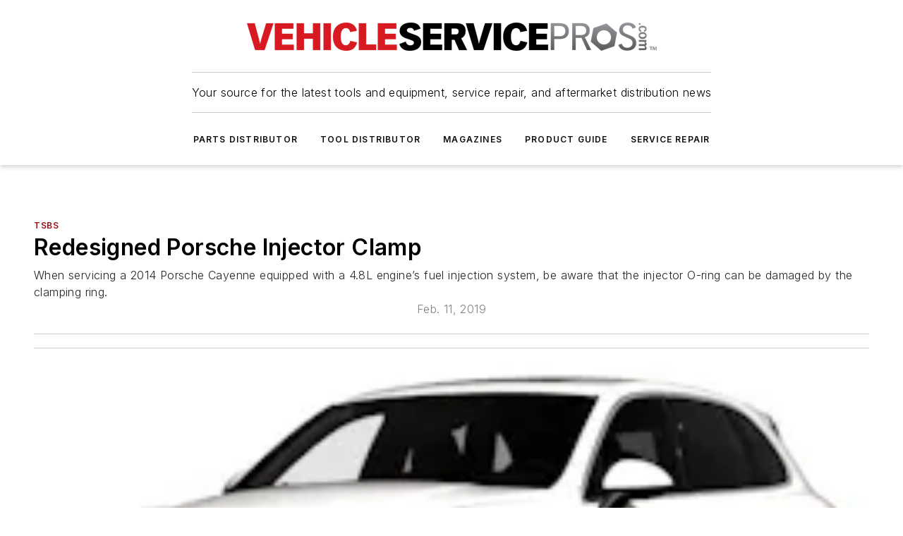

--- FILE ---
content_type: text/html;charset=utf-8
request_url: https://www.vehicleservicepros.com/tsbs/article/53092759/redesigned-porsche-injector-clamp-2019-02-11
body_size: 55551
content:
<!DOCTYPE html><html  lang="en"><head><meta charset="utf-8"><meta name="viewport" content="width=device-width, initial-scale=1, shrink-to-fit=no"><script type="text/javascript" src="/ruxitagentjs_ICA7NVfqrux_10329260115094557.js" data-dtconfig="rid=RID_932221798|rpid=-385641342|domain=vehicleservicepros.com|reportUrl=/rb_bf25051xng|app=ea7c4b59f27d43eb|cuc=ll64881i|owasp=1|mel=100000|expw=1|featureHash=ICA7NVfqrux|dpvc=1|lastModification=1769448034484|tp=500,50,0|rdnt=1|uxrgce=1|srbbv=2|agentUri=/ruxitagentjs_ICA7NVfqrux_10329260115094557.js"></script><script type="importmap">{"imports":{"#entry":"/_nuxt/CaHEyuQ-.js"}}</script><title>Redesigned Porsche Injector Clamp | 2019-02-11  | Vehicle Service Pros</title><link href="https://fonts.gstatic.com" rel="preconnect"><link href="https://cdn.cookielaw.org" rel="preconnect"><link href="https://picon.graphql.aspire-ebm.com" rel="preconnect"><style type="text/css">
            :root {
              --spacing-unit: 6px;
--spacing: 48px;
--color-line: #CDCDCD;
--color-primary-main: #971217;
--color-primary-container: #d8d8d8;
--color-on-primary-container: #760e12;
--color-secondary-main: #231f20;
--color-secondary-container: #f5f5f5;
--color-on-secondary-container: #090808;
--color-black: #0d0d0d;
--color-white: #ffffff;
--color-grey: #b2c3ce;
--color-light-grey: #e0e0e0;
--primary-font-family: Inter;
--site-max-width: 1300px;
            }
          </style><style>@media (max-width:760px){.mobile-hidden{display:none!important}}.admin-layout a{color:#3867a6}.admin-layout .vs__dropdown-toggle{background:#fff;border:1px solid #9da4b0}.ebm-layout{overflow-anchor:none;width:100%}</style><style>@media (max-width:760px){.mobile-hidden[data-v-38cf8690]{display:none!important}}.admin-layout a[data-v-38cf8690]{color:#3867a6}.admin-layout .vs__dropdown-toggle[data-v-38cf8690]{background:#fff;border:1px solid #9da4b0}.ebm-page[data-v-38cf8690]{display:flex;flex-direction:column;font-family:Arial}.ebm-page .hasToolbar[data-v-38cf8690]{max-width:calc(100% - 49px)}.ebm-page__layout[data-v-38cf8690]{z-index:2}.ebm-page__layout[data-v-38cf8690],.ebm-page__page[data-v-38cf8690]{flex:1;pointer-events:none;position:relative}.ebm-page__page[data-v-38cf8690]{display:flex;flex-direction:column;z-index:1}.ebm-page__main[data-v-38cf8690]{flex:1;margin:auto;width:100%}.ebm-page__content[data-v-38cf8690]{padding:0;pointer-events:all}@media (min-width:600px){.ebm-page__content[data-v-38cf8690]{padding:"0 10px"}}.ebm-page__reskin-background[data-v-38cf8690]{background-position:top;background-repeat:no-repeat;background-size:cover;height:100%;left:0;overflow:hidden;position:fixed;top:0;width:100%;z-index:0}.ebm-page__reskin-ad[data-v-38cf8690]{padding:1.5rem 0;position:relative;text-align:center;z-index:1}.ebm-page__siteskin-ad[data-v-38cf8690]{margin-top:24px;pointer-events:all;position:fixed;transition:all 125ms;z-index:100}.ebm-page__siteskin-ad__left[data-v-38cf8690]{right:50%}@media (max-width:1636px){.ebm-page__siteskin-ad__left[data-v-38cf8690]{display:none}}.ebm-page__siteskin-ad__right[data-v-38cf8690]{left:50%}@media (max-width:1636px){.ebm-page__siteskin-ad__right[data-v-38cf8690]{display:none}}.ebm-page .ebm-page__primary[data-v-38cf8690]{margin-top:0}.ebm-page .page-content-wrapper[data-v-38cf8690]{margin:auto;width:100%}.ebm-page .load-more[data-v-38cf8690]{padding:10px 0;pointer-events:all;text-align:center;width:100%}.ebm-page .load-more[data-v-38cf8690]>*{margin:auto;padding:0 5px}.ebm-page .load-more .label[data-v-38cf8690]{display:flex;flex-direction:row}.ebm-page .load-more .label[data-v-38cf8690]>*{margin:0 5px}.ebm-page .footer[data-v-38cf8690]{position:relative}.ebm-page .ebm-page__primary[data-v-38cf8690]{margin-top:calc(var(--spacing)/2)}.ebm-page .ebm-page__content[data-v-38cf8690]{display:flex;flex-direction:column;gap:var(--spacing);margin:0!important}.ebm-page .ebm-page__content[data-v-38cf8690]>*{position:relative}.ebm-page .ebm-page__content[data-v-38cf8690]>:after{background-color:var(--color-line);bottom:auto;bottom:calc(var(--spacing)*-.5*1);content:"";height:1px;left:0;position:absolute;right:0}.ebm-page .ebm-page__content[data-v-38cf8690]>:last-child:after{display:none}.ebm-page .page-content-wrapper[data-v-38cf8690]{display:flex;flex-direction:column;gap:var(--spacing);max-width:var(--site-max-width);padding:0 calc(var(--spacing)/2)}@media (min-width:800px){.ebm-page .page-content-wrapper[data-v-38cf8690]{padding:0 var(--spacing)}}.ebm-page .page-content-wrapper[data-v-38cf8690]>*{position:relative}.ebm-page .page-content-wrapper[data-v-38cf8690]>:after{background-color:var(--color-line);bottom:auto;bottom:calc(var(--spacing)*-.5*1);content:"";height:1px;left:0;position:absolute;right:0}.ebm-page .page-content-wrapper[data-v-38cf8690]>:last-child:after{display:none}.ebm-page .load-more[data-v-38cf8690]{padding:0}.ebm-page .secondary-pages .page-content-wrapper[data-v-38cf8690],.ebm-page.full-width .page-content-wrapper[data-v-38cf8690]{max-width:100%!important;padding:0!important}.ebm-page .secondary-pages .ebm-page__primary[data-v-38cf8690],.ebm-page.full-width .ebm-page__primary[data-v-38cf8690]{margin-top:0!important}@media print{.ebm-page__page[data-v-38cf8690]{display:block}}</style><style>@media (max-width:760px){.mobile-hidden[data-v-06639cce]{display:none!important}}.admin-layout a[data-v-06639cce]{color:#3867a6}.admin-layout .vs__dropdown-toggle[data-v-06639cce]{background:#fff;border:1px solid #9da4b0}#header-leaderboard-ad[data-v-06639cce]{align-items:center;display:flex;justify-content:center;padding:1rem}</style><style>html{scroll-padding-top:calc(var(--header-height) + 16px)}</style><style>@media (max-width:760px){.mobile-hidden[data-v-58298b0f]{display:none!important}}.admin-layout a[data-v-58298b0f]{color:#3867a6}.admin-layout .vs__dropdown-toggle[data-v-58298b0f]{background:#fff;border:1px solid #9da4b0}header[data-v-58298b0f]{bottom:0;margin:auto;position:sticky;top:0;transition:top .5s cubic-bezier(.645,.045,.355,1);z-index:50}header .reskin-ad[data-v-58298b0f]{padding:1.5rem 0;text-align:center}.navbar[data-v-58298b0f]{background-color:#fff;box-shadow:0 3px 6px #00000029;left:0;opacity:1;padding-bottom:2rem;padding-top:2rem;right:0}.navbar .content[data-v-58298b0f]{margin:auto;max-width:var(--site-max-width);padding:0 calc(var(--spacing)/2)}@media (min-width:800px){.navbar .content[data-v-58298b0f]{padding:0 var(--spacing)}}.top-navbar[data-v-58298b0f]{align-items:center;display:flex;justify-content:space-between}@media (max-width:900px){.logo[data-v-58298b0f]{flex-grow:1}.logo img[data-v-58298b0f]{max-width:180px}}@media (max-width:450px){.logo img[data-v-58298b0f]{max-width:140px}}@media (max-width:370px){.logo img[data-v-58298b0f]{max-width:120px}}@media (max-width:350px){.logo img[data-v-58298b0f]{max-width:100px}}.bottom-navbar[data-v-58298b0f]{max-height:100px;overflow:visible;transition:all .15s cubic-bezier(.86,0,.07,1)}.bottom-navbar.hidden[data-v-58298b0f]{max-height:0;overflow:hidden;transform:scale(0)}.actions[data-v-58298b0f]{align-items:center;-moz-column-gap:.5rem;column-gap:.5rem;display:flex;flex-basis:0;flex-grow:1}@media (max-width:900px){.actions[data-v-58298b0f]{flex-basis:auto;flex-grow:0}}.actions.left[data-v-58298b0f]{justify-content:left}.actions.right[data-v-58298b0f]{-moz-column-gap:0;column-gap:0;justify-content:right}.actions .login-container[data-v-58298b0f]{display:flex;gap:16px}@media (max-width:900px){.actions .login-container[data-v-58298b0f]{gap:8px}}@media (max-width:450px){.actions .login-container[data-v-58298b0f]{gap:4px}}@media (max-width:900px){.search-icon[data-v-58298b0f]{display:none}}.cta[data-v-58298b0f]{border-bottom:1px solid var(--color-line);border-top:1px solid var(--color-line);margin:1.5rem auto auto;width:-moz-fit-content;width:fit-content}@media (max-width:900px){.cta[data-v-58298b0f]{display:none}}.sub-menu[data-v-58298b0f]{align-items:center;display:flex;justify-content:center;list-style:none;margin-top:1.5rem;padding:0;white-space:nowrap}@media (max-width:1000px){.sub-menu[data-v-58298b0f]{display:none}}.sub-menu-item[data-v-58298b0f]{margin-left:1rem;margin-right:1rem}.menu-item[data-v-58298b0f],.sub-menu-link[data-v-58298b0f]{color:var(--color-black);font-size:.75rem;font-weight:600;letter-spacing:.1em;text-transform:uppercase}.popover-menu[data-v-58298b0f]{align-items:flex-start;background-color:#fff;box-shadow:0 3px 6px #00000029;display:flex;flex-direction:column;justify-content:left;padding:1.5rem;text-align:left;width:200px}.popover-menu .menu-item[data-v-58298b0f]{align-items:center;display:flex;margin-bottom:1rem}.popover-menu .menu-item .icon[data-v-58298b0f]{margin-right:1rem}</style><style>@media (max-width:760px){.mobile-hidden{display:none!important}}.admin-layout a{color:#3867a6}.admin-layout .vs__dropdown-toggle{background:#fff;border:1px solid #9da4b0}.ebm-icon{cursor:pointer}.ebm-icon .tooltip-wrapper{display:block}.ebm-icon.disabled{cursor:not-allowed}.ebm-icon.arrowUp{margin-top:3px}.ebm-icon.arrowDown{margin-top:-5px;transform:rotate(180deg)}.ebm-icon.loading{animation-duration:2s;animation-iteration-count:infinite;animation-name:spin;animation-timing-function:linear}.ebm-icon.label{align-items:center;display:flex;flex-direction:column;font-size:.8em;justify-content:center;padding:0 5px}@keyframes spin{0%{transform:rotate(0)}to{transform:rotate(1turn)}}.ebm-icon .icon,.ebm-icon svg{display:block}</style><style>@media (max-width:760px){.mobile-hidden{display:none!important}}.admin-layout a{color:#3867a6}.admin-layout .vs__dropdown-toggle{background:#fff;border:1px solid #9da4b0}.ebm-mega-menu{background-color:var(--color-black);color:#fff;container-type:inline-size;display:none;height:100%;left:0;opacity:0;overflow:auto;position:fixed;text-align:center;top:0;transition-behavior:allow-discrete;transition-duration:.3s;transition-property:overlay display opacity;width:100%}.ebm-mega-menu.cms-user-logged-in{left:49px;width:calc(100% - 49px)}.ebm-mega-menu.open{display:block;opacity:1}@starting-style{.ebm-mega-menu.open{opacity:0}}@container (max-width: 750px){.ebm-mega-menu .mega-menu-header{display:flex}}.ebm-mega-menu .mega-menu-header .icon{margin-left:30px;margin-top:40px;width:24px}.ebm-mega-menu .mega-menu-header .logo{height:35px;max-width:100%}@container (min-width: 750px){.ebm-mega-menu .mega-menu-header .logo{height:50px;margin-bottom:30px}}@container (max-width: 750px){.ebm-mega-menu .mega-menu-header .logo{margin-top:20px}.ebm-mega-menu .mega-menu-header .logo img{height:auto;margin-left:5px;max-width:140px}}.ebm-mega-menu .mega-menu-container{margin:auto}@container (min-width: 750px){.ebm-mega-menu .mega-menu-container{max-width:850px;width:100%}}.ebm-mega-menu .mega-menu-container .search-field{padding-bottom:50px}@container (max-width: 900px){.ebm-mega-menu .mega-menu-container .search-field{margin-left:calc(var(--spacing)/2);margin-right:calc(var(--spacing)/2)}}.ebm-mega-menu .mega-menu-container .nav-links{display:grid;gap:calc(var(--spacing)/2);grid-template-columns:1fr;position:relative}.ebm-mega-menu .mega-menu-container .nav-links:after{background-color:var(--color-line);bottom:auto;bottom:calc(var(--spacing)*-.5*1);content:"";height:1px;left:0;position:absolute;right:0}.ebm-mega-menu .mega-menu-container .nav-links:last-child:after{display:none}@container (max-width: 900px){.ebm-mega-menu .mega-menu-container .nav-links{margin-left:calc(var(--spacing)/2);margin-right:calc(var(--spacing)/2)}}@container (min-width: 750px){.ebm-mega-menu .mega-menu-container .nav-links{gap:calc(var(--spacing)*2);grid-template-columns:1fr 1fr 1fr;padding-bottom:var(--spacing)}}.ebm-mega-menu .mega-menu-container .nav-links .section{display:flex;flex-direction:column;font-weight:400;list-style:none;text-align:center}@container (max-width: 750px){.ebm-mega-menu .mega-menu-container .nav-links .section{gap:5px;padding-top:30px;position:relative}.ebm-mega-menu .mega-menu-container .nav-links .section:after{background-color:var(--color-line);bottom:auto;bottom:calc(var(--spacing)*-.5*1);content:"";height:1px;left:0;position:absolute;right:0}.ebm-mega-menu .mega-menu-container .nav-links .section:last-child:after{display:none}.ebm-mega-menu .mega-menu-container .nav-links .section:first-child{padding-top:15px}}@container (min-width: 750px){.ebm-mega-menu .mega-menu-container .nav-links .section{border-bottom:none;font-size:1.25rem;gap:16px;position:relative;text-align:left}.ebm-mega-menu .mega-menu-container .nav-links .section:after{background-color:var(--color-line);bottom:0;content:"";height:100%;left:auto;position:absolute;right:calc(var(--spacing)*-.5*2);top:0;width:1px}.ebm-mega-menu .mega-menu-container .nav-links .section:last-child:after{display:none}}.ebm-mega-menu .mega-menu-container .nav-links .section a{color:#fff}.ebm-mega-menu .mega-menu-container .nav-links .section .title{font-size:.75rem;font-weight:400;text-transform:uppercase}.ebm-mega-menu .mega-menu-container .affiliate-links{display:flex;justify-content:center;margin-top:var(--spacing);padding:calc(var(--spacing)*.5);position:relative}.ebm-mega-menu .mega-menu-container .affiliate-links:after{background-color:var(--color-line);bottom:auto;bottom:calc(var(--spacing)*-.5*1);content:"";height:1px;left:0;position:absolute;right:0}.ebm-mega-menu .mega-menu-container .affiliate-links:last-child:after{display:none}.ebm-mega-menu .mega-menu-container .affiliate-links .ebm-affiliated-brands-direction{flex-direction:column;gap:calc(var(--spacing)*.5)}.ebm-mega-menu .mega-menu-container .social-links{align-items:center;display:flex;flex-direction:column;font-size:.75rem;justify-content:center;margin-top:var(--spacing);padding:calc(var(--spacing)*.5);text-transform:uppercase}.ebm-mega-menu .mega-menu-container .social-links .socials{gap:16px;margin:16px 16px 24px}</style><style>@media (max-width:760px){.mobile-hidden{display:none!important}}.admin-layout a{color:#3867a6}.admin-layout .vs__dropdown-toggle{background:#fff;border:1px solid #9da4b0}.ebm-search-field{container-type:inline-size;position:relative}.ebm-search-field .input{padding:10px 0;position:relative;width:100%}.ebm-search-field .input .icon{bottom:0;height:24px;margin:auto;position:absolute;right:.5rem;top:0}.ebm-search-field .input .clear-icon{bottom:0;height:24px;margin:auto;position:absolute;right:2.5rem;top:0}.ebm-search-field .input input{background-color:var(--c4e26338);border:1px solid var(--7798abdd);border-radius:5px;color:var(--0c12ecfc);font-size:1em;padding:1rem 8px 1rem 20px;width:100%}.ebm-search-field .sponsor-container{align-items:center;display:flex;font-size:.5rem;gap:5px;height:24px;margin:auto;position:absolute;right:10%;top:20%}@container (max-width: 750px){.ebm-search-field .sponsor-container{justify-content:flex-end;padding:10px 15px 0 0;position:static}}.ebm-search-field input[type=search]::-webkit-search-cancel-button,.ebm-search-field input[type=search]::-webkit-search-decoration{-webkit-appearance:none;appearance:none}</style><style>@media (max-width:760px){.mobile-hidden[data-v-8e92f456]{display:none!important}}.admin-layout a[data-v-8e92f456]{color:#3867a6}.admin-layout .vs__dropdown-toggle[data-v-8e92f456]{background:#fff;border:1px solid #9da4b0}.ebm-socials[data-v-8e92f456]{display:flex;flex-wrap:wrap}.ebm-socials__icon[data-v-8e92f456]{cursor:pointer;margin-right:7px;text-decoration:none}.ebm-socials .text[data-v-8e92f456]{height:0;overflow:hidden;text-indent:-9999px}</style><style>@media (max-width:760px){.mobile-hidden{display:none!important}}.admin-layout a{color:#3867a6}.admin-layout .vs__dropdown-toggle{background:#fff;border:1px solid #9da4b0}.ebm-ad-target__outer{display:flex;height:auto;justify-content:center;max-width:100%;width:100%}.ebm-ad-target__inner{align-items:center;display:flex}.ebm-ad-target img{max-width:100%}.ebm-ad-target iframe{box-shadow:0 .125rem .25rem #00000013}</style><style>@media (max-width:760px){.mobile-hidden[data-v-4c12f864]{display:none!important}}.admin-layout a[data-v-4c12f864]{color:#3867a6}.admin-layout .vs__dropdown-toggle[data-v-4c12f864]{background:#fff;border:1px solid #9da4b0}#sticky-bottom-ad[data-v-4c12f864]{align-items:center;background:#000000bf;display:flex;justify-content:center;left:0;padding:8px;position:fixed;right:0;z-index:999}#sticky-bottom-ad .close-button[data-v-4c12f864]{background:none;border:0;color:#fff;cursor:pointer;font-weight:900;margin:8px;position:absolute;right:0;top:0}.slide-up-enter[data-v-4c12f864],.slide-up-leave-to[data-v-4c12f864]{opacity:0;transform:translateY(200px)}.slide-up-enter-active[data-v-4c12f864]{transition:all .25s ease-out}.slide-up-leave-active[data-v-4c12f864]{transition:all .25s ease-in}</style><style>@media (max-width:760px){.mobile-hidden[data-v-0622f0e1]{display:none!important}}.admin-layout a[data-v-0622f0e1]{color:#3867a6}.admin-layout .vs__dropdown-toggle[data-v-0622f0e1]{background:#fff;border:1px solid #9da4b0}.grid[data-v-0622f0e1]{container-type:inline-size;margin:auto}.grid .grid-row[data-v-0622f0e1]{position:relative}.grid .grid-row[data-v-0622f0e1]:after{background-color:var(--color-line);bottom:auto;bottom:calc(var(--spacing)*-.5*1);content:"";height:1px;left:0;position:absolute;right:0}.grid .grid-row.hide-bottom-border[data-v-0622f0e1]:after,.grid .grid-row[data-v-0622f0e1]:last-child:after{display:none}@container (width >= 750px){.grid .grid-row.mobile-only[data-v-0622f0e1]{display:none}}@container (width < 750px){.grid .grid-row.exclude-mobile[data-v-0622f0e1]{display:none}}</style><style>@media (max-width:760px){.mobile-hidden[data-v-840eddae]{display:none!important}}.admin-layout a[data-v-840eddae]{color:#3867a6}.admin-layout .vs__dropdown-toggle[data-v-840eddae]{background:#fff;border:1px solid #9da4b0}.web-row[data-v-840eddae]{container-type:inline-size}.web-row .row[data-v-840eddae]{--col-size:calc(50% - var(--spacing)*1/2);display:grid;padding-bottom:0ver;padding-top:0;width:100%}@media (min-width:750px){.web-row .row[data-v-840eddae]{padding-left:0;padding-right:0}}@media (min-width:500px){.web-row .row.restricted[data-v-840eddae]{margin:auto;max-width:66%}}.web-row .row .column-wrapper[data-v-840eddae]{display:flex;order:0;width:100%}.web-row .row.largest_first.layout1_2 .column-wrapper[data-v-840eddae]:nth-child(2),.web-row .row.largest_first.layout1_2_1 .column-wrapper[data-v-840eddae]:nth-child(2),.web-row .row.largest_first.layout1_3 .column-wrapper[data-v-840eddae]:nth-child(2){order:-1}@container (min-width: 750px){.web-row .row.layout1_1[data-v-840eddae]{display:grid;grid-template-columns:minmax(0,1fr) minmax(0,1fr)}.web-row .row.layout1_1 .column-wrapper[data-v-840eddae]{position:relative}.web-row .row.layout1_1 .column-wrapper[data-v-840eddae]:after{background-color:var(--color-line);bottom:0;content:"";height:100%;left:auto;position:absolute;right:calc(var(--spacing)*-.5*1);top:0;width:1px}.web-row .row.layout1_1 .column-wrapper[data-v-840eddae]:last-child:after{display:none}.web-row .row.layout1_2[data-v-840eddae]{display:grid;grid-template-columns:minmax(0,var(--col-size)) minmax(0,var(--col-size))}.web-row .row.layout1_2 .column-wrapper[data-v-840eddae]{position:relative}.web-row .row.layout1_2 .column-wrapper[data-v-840eddae]:after{background-color:var(--color-line);bottom:0;content:"";height:100%;left:auto;position:absolute;right:calc(var(--spacing)*-.5*1);top:0;width:1px}.web-row .row.layout1_2 .column-wrapper[data-v-840eddae]:last-child:after{display:none}.web-row .row.layout1_2 .column-wrapper[data-v-840eddae]:nth-child(2){order:0!important}}@container (min-width: 1050px){.web-row .row.layout1_2[data-v-840eddae]{--col-size:calc(33.33333% - var(--spacing)*2/3);grid-template-columns:var(--col-size) calc(var(--col-size)*2 + var(--spacing))}}@container (min-width: 750px){.web-row .row.layout2_1[data-v-840eddae]{display:grid;grid-template-columns:minmax(0,var(--col-size)) minmax(0,var(--col-size))}.web-row .row.layout2_1 .column-wrapper[data-v-840eddae]{position:relative}.web-row .row.layout2_1 .column-wrapper[data-v-840eddae]:after{background-color:var(--color-line);bottom:0;content:"";height:100%;left:auto;position:absolute;right:calc(var(--spacing)*-.5*1);top:0;width:1px}.web-row .row.layout2_1 .column-wrapper[data-v-840eddae]:last-child:after{display:none}}@container (min-width: 1050px){.web-row .row.layout2_1[data-v-840eddae]{--col-size:calc(33.33333% - var(--spacing)*2/3);grid-template-columns:calc(var(--col-size)*2 + var(--spacing)) var(--col-size)}}@container (min-width: 1100px){.web-row .row.layout1_1_1[data-v-840eddae]{--col-size:calc(33.33333% - var(--spacing)*2/3);display:grid;grid-template-columns:minmax(0,var(--col-size)) minmax(0,var(--col-size)) minmax(0,var(--col-size))}.web-row .row.layout1_1_1 .column-wrapper[data-v-840eddae]{position:relative}.web-row .row.layout1_1_1 .column-wrapper[data-v-840eddae]:after{background-color:var(--color-line);bottom:0;content:"";height:100%;left:auto;position:absolute;right:calc(var(--spacing)*-.5*1);top:0;width:1px}.web-row .row.layout1_1_1 .column-wrapper[data-v-840eddae]:last-child:after{display:none}}</style><style>@media (max-width:760px){.mobile-hidden{display:none!important}}.admin-layout a{color:#3867a6}.admin-layout .vs__dropdown-toggle{background:#fff;border:1px solid #9da4b0}.web-grid-title{align-items:center;container-type:inline-size;font-family:var(--primary-font-family);margin-bottom:calc(var(--spacing)/2);max-width:100%;width:100%}.web-grid-title .title{display:flex;flex:1 0 auto;font-size:1.9rem;font-weight:600;gap:var(--spacing-unit);letter-spacing:-.01em;line-height:40px;max-width:100%;overflow:hidden;text-overflow:ellipsis}.web-grid-title .title .grid-title-image-icon{height:23px;margin-top:8px}.web-grid-title.has-link .title{max-width:calc(100% - 100px)}.web-grid-title .divider{background-color:var(--color-line);height:1px;width:100%}.web-grid-title .view-more{color:var(--color-primary-main);cursor:primary;flex:0 1 auto;font-size:.75rem;font-weight:600;letter-spacing:.05em;line-height:18px;text-transform:uppercase;white-space:nowrap}@container (max-width: 500px){.web-grid-title .view-more{display:none}}.web-grid-title.primary{display:flex;gap:5px}.web-grid-title.primary .topbar,.web-grid-title.secondary .divider,.web-grid-title.secondary .view-more{display:none}.web-grid-title.secondary .topbar{background-color:var(--color-primary-main);height:8px;margin-bottom:calc(var(--spacing)/3);width:80px}</style><style>@media (max-width:760px){.mobile-hidden[data-v-2e2a3563]{display:none!important}}.admin-layout a[data-v-2e2a3563]{color:#3867a6}.admin-layout .vs__dropdown-toggle[data-v-2e2a3563]{background:#fff;border:1px solid #9da4b0}.column[data-v-2e2a3563]{align-items:stretch;display:flex;flex-wrap:wrap;height:100%;position:relative}.column[data-v-2e2a3563],.column .standard-blocks[data-v-2e2a3563],.column .sticky-blocks[data-v-2e2a3563]{width:100%}.column.block-align-center[data-v-2e2a3563]{align-items:center;justify-content:center}.column.block-align-top[data-v-2e2a3563]{align-items:top;flex-direction:column}.column.block-align-sticky[data-v-2e2a3563]{align-items:start;display:block;justify-content:center}.column.block-align-equalize[data-v-2e2a3563]{align-items:stretch}.column .sticky-blocks.has-standard[data-v-2e2a3563]{margin-top:var(--spacing)}.column .block-wrapper[data-v-2e2a3563]{max-width:100%;position:relative}.column .block-wrapper[data-v-2e2a3563]:after{background-color:var(--color-line);bottom:auto;bottom:calc(var(--spacing)*-.5*1);content:"";height:1px;left:0;position:absolute;right:0}.column .block-wrapper.hide-bottom-border[data-v-2e2a3563]:after,.column .block-wrapper[data-v-2e2a3563]:last-child:after,.column .standard-blocks:not(.has-sticky) .block-wrapper[data-v-2e2a3563]:last-child:after,.column .sticky-blocks .block-wrapper[data-v-2e2a3563]:last-child:after{display:none}@media print{.column[data-v-2e2a3563]{height:auto}}</style><style>@media (max-width:760px){.mobile-hidden[data-v-a4efc542]{display:none!important}}.admin-layout a[data-v-a4efc542]{color:#3867a6}.admin-layout .vs__dropdown-toggle[data-v-a4efc542]{background:#fff;border:1px solid #9da4b0}.block[data-v-a4efc542]{display:flex;flex-direction:column;overflow:visible;width:100%}.block .block-title[data-v-a4efc542]{margin-bottom:calc(var(--spacing)/2)}.block .above-cta[data-v-a4efc542]{height:100%}.block .title[data-v-a4efc542]{font-size:1rem;line-height:1rem;text-transform:uppercase}.block .title a[data-v-a4efc542]{color:inherit;text-decoration:none}.block .title a[data-v-a4efc542]:hover{text-decoration:underline}.block .title template[data-v-a4efc542]{display:inline-block}.block .content[data-v-a4efc542]{display:flex;width:100%}.block .cta[data-v-a4efc542]{align-items:center;display:flex;flex-direction:column;font-size:1rem;gap:calc(var(--spacing)/2);justify-content:space-between}@container (width > 500px){.block .cta[data-v-a4efc542]{flex-direction:row}}</style><style>@media (max-width:760px){.mobile-hidden[data-v-3dec0756]{display:none!important}}.admin-layout a[data-v-3dec0756]{color:#3867a6}.admin-layout .vs__dropdown-toggle[data-v-3dec0756]{background:#fff;border:1px solid #9da4b0}.ebm-button-wrapper[data-v-3dec0756]{display:inline-block}.ebm-button-wrapper .ebm-button[data-v-3dec0756]{border:1px solid;border-radius:.1rem;cursor:pointer;display:block;font-weight:600;outline:none;text-transform:uppercase;width:100%}.ebm-button-wrapper .ebm-button .content[data-v-3dec0756]{align-items:center;display:flex;gap:var(--spacing-unit);justify-content:center}.ebm-button-wrapper .ebm-button .content.icon-right[data-v-3dec0756]{flex-direction:row-reverse}.ebm-button-wrapper .ebm-button[data-v-3dec0756]:focus,.ebm-button-wrapper .ebm-button[data-v-3dec0756]:hover{box-shadow:0 0 .1rem #3e5d8580;filter:contrast(125%)}.ebm-button-wrapper .ebm-button[data-v-3dec0756]:active{box-shadow:0 0 .3rem #1c417280}.ebm-button-wrapper .ebm-button[data-v-3dec0756]:active:after{height:200px;width:200px}.ebm-button-wrapper .ebm-button--small[data-v-3dec0756]{font-size:.75rem;padding:.2rem .4rem}.ebm-button-wrapper .ebm-button--medium[data-v-3dec0756]{font-size:.75rem;padding:.3rem .6rem}.ebm-button-wrapper .ebm-button--large[data-v-3dec0756]{font-size:.75rem;line-height:1.25rem;padding:.5rem 1rem}@media (max-width:450px){.ebm-button-wrapper .ebm-button--large[data-v-3dec0756]{padding:.5rem}}.ebm-button-wrapper .ebm-button--fullWidth[data-v-3dec0756]{font-size:1.15rem;margin:0 auto;padding:.5rem 1rem;width:100%}.ebm-button-wrapper.primary .ebm-button[data-v-3dec0756],.ebm-button-wrapper.solid .ebm-button[data-v-3dec0756]{background-color:var(--button-accent-color);border-color:var(--button-accent-color);color:var(--button-text-color)}.ebm-button-wrapper.primary .ebm-button[data-v-3dec0756]:hover,.ebm-button-wrapper.solid .ebm-button[data-v-3dec0756]:hover{text-decoration:underline}.ebm-button-wrapper.hollow .ebm-button[data-v-3dec0756]{background-color:transparent;background-color:#fff;border:1px solid var(--button-accent-color);color:var(--button-accent-color)}.ebm-button-wrapper.hollow .ebm-button[data-v-3dec0756]:hover{text-decoration:underline}.ebm-button-wrapper.borderless .ebm-button[data-v-3dec0756]{background-color:transparent;border-color:transparent;color:var(--button-accent-color)}.ebm-button-wrapper.borderless .ebm-button[data-v-3dec0756]:hover{background-color:var(--button-accent-color);color:#fff;text-decoration:underline}.ebm-button-wrapper .ebm-button[data-v-3dec0756]{transition:all .15s ease-in-out}</style><style>@media (max-width:760px){.mobile-hidden{display:none!important}}.admin-layout a{color:#3867a6}.admin-layout .vs__dropdown-toggle{background:#fff;border:1px solid #9da4b0}.web-footer-new{display:flex;font-size:1rem;font-weight:400;justify-content:center;padding-bottom:calc(var(--spacing)/2);pointer-events:all;width:100%}.web-footer-new a{color:var(--link-color)}.web-footer-new .container{display:flex;justify-content:center;width:100%}.web-footer-new .container .container-wrapper{display:flex;flex-direction:column;gap:var(--spacing);width:100%}@media (min-width:800px){.web-footer-new .container{flex-direction:row}}.web-footer-new .container .row{position:relative;width:100%}.web-footer-new .container .row:after{background-color:var(--color-line);bottom:auto;bottom:calc(var(--spacing)*-.5*1);content:"";height:1px;left:0;position:absolute;right:0}.web-footer-new .container .row:last-child:after{display:none}.web-footer-new .container .row.full-width{justify-items:center}.web-footer-new .container .column-wrapper{display:grid;gap:var(--spacing);grid-template-columns:1fr}.web-footer-new .container .column-wrapper.full-width{max-width:var(--site-max-width)!important;padding:0 calc(var(--spacing)*1.5);width:100%}.web-footer-new .container .column-wrapper .col{align-items:center;display:flex;flex-direction:column;gap:calc(var(--spacing)/4);justify-content:center;margin:0 auto;max-width:80%;position:relative;text-align:center}.web-footer-new .container .column-wrapper .col:after{background-color:var(--color-line);bottom:auto;bottom:calc(var(--spacing)*-.5*1);content:"";height:1px;left:0;position:absolute;right:0}.web-footer-new .container .column-wrapper .col:last-child:after{display:none}.web-footer-new .container .column-wrapper .col.valign-middle{align-self:center}@media (min-width:800px){.web-footer-new .container .column-wrapper{align-items:start;gap:var(--spacing)}.web-footer-new .container .column-wrapper.cols1_1_1{grid-template-columns:1fr 1fr 1fr}.web-footer-new .container .column-wrapper.cols1_1{grid-template-columns:1fr 1fr}.web-footer-new .container .column-wrapper .col{align-items:start;max-width:100%;position:relative;text-align:left}.web-footer-new .container .column-wrapper .col:after{background-color:var(--color-line);bottom:0;content:"";height:100%;left:auto;position:absolute;right:calc(var(--spacing)*-.5*1);top:0;width:1px}.web-footer-new .container .column-wrapper .col:last-child:after{display:none}}.web-footer-new .corporatelogo{align-self:center;filter:brightness(0);height:auto;margin-right:var(--spacing-unit);width:100px}.web-footer-new .menu-copyright{align-items:center;display:flex;flex-direction:column;gap:calc(var(--spacing)/2)}.web-footer-new .menu-copyright.full-width{max-width:var(--site-max-width);padding:0 calc(var(--spacing)*1.5);width:100%}.web-footer-new .menu-copyright .links{display:flex;font-size:.75rem;gap:calc(var(--spacing)/4);list-style:none;margin:0;padding:0}.web-footer-new .menu-copyright .copyright{display:flex;flex-direction:row;flex-wrap:wrap;font-size:.8em;justify-content:center}@media (min-width:800px){.web-footer-new .menu-copyright{flex-direction:row;justify-content:space-between}}.web-footer-new .blocktitle{color:#000;font-size:1.1rem;font-weight:600;width:100%}.web-footer-new .web-affiliated-brands-direction{flex-direction:column}@media (min-width:800px){.web-footer-new .web-affiliated-brands-direction{flex-direction:row}}</style><style>@media (max-width:760px){.mobile-hidden{display:none!important}}.admin-layout a{color:#3867a6}.admin-layout .vs__dropdown-toggle{background:#fff;border:1px solid #9da4b0}.ebm-web-subscribe-wrapper{display:flex;flex-direction:column;height:100%;overflow:auto}.ebm-web-subscribe-content{height:100%;overflow:auto;padding:calc(var(--spacing)*.5) var(--spacing)}@container (max-width: 750px){.ebm-web-subscribe-content{padding-bottom:100%}}.ebm-web-subscribe-content .web-subscribe-header .web-subscribe-title{align-items:center;display:flex;gap:var(--spacing);justify-content:space-between;line-height:normal}.ebm-web-subscribe-content .web-subscribe-header .web-subscribe-title .close-button{align-items:center;cursor:pointer;display:flex;font-size:.75rem;font-weight:600;text-transform:uppercase}.ebm-web-subscribe-content .web-subscribe-header .web-subscribe-subtext{padding-bottom:var(--spacing)}.ebm-web-subscribe-content .web-subscribe-header .newsletter-items{display:grid;gap:10px;grid-template-columns:1fr 1fr}@container (max-width: 750px){.ebm-web-subscribe-content .web-subscribe-header .newsletter-items{grid-template-columns:1fr}}.ebm-web-subscribe-content .web-subscribe-header .newsletter-items .newsletter-item{border:1px solid var(--color-line);display:flex;flex-direction:row;flex-direction:column;gap:1rem;padding:1rem}.ebm-web-subscribe-content .web-subscribe-header .newsletter-items .newsletter-item .newsletter-title{display:flex;font-size:1.25rem;font-weight:600;justify-content:space-between;letter-spacing:-.01em;line-height:25px}.ebm-web-subscribe-content .web-subscribe-header .newsletter-items .newsletter-item .newsletter-description{font-size:1rem;font-weight:400;letter-spacing:.0125em;line-height:24px}.web-subscribe-footer{background-color:#fff;box-shadow:0 4px 16px #00000040;width:100%}.web-subscribe-footer .subscribe-footer-wrapper{padding:var(--spacing)!important}.web-subscribe-footer .subscribe-footer-wrapper .user-info-container{align-items:center;display:flex;justify-content:space-between;padding-bottom:calc(var(--spacing)*.5)}.web-subscribe-footer .subscribe-footer-wrapper .user-info-container .nl-user-info{align-items:center;display:flex;gap:10px}.web-subscribe-footer .subscribe-footer-wrapper .subscribe-login-container .nl-selected{font-size:1.25rem;font-weight:600;margin-bottom:10px}.web-subscribe-footer .subscribe-footer-wrapper .subscribe-login-container .form-fields-setup{display:flex;gap:calc(var(--spacing)*.125);padding-top:calc(var(--spacing)*.5)}@container (max-width: 1050px){.web-subscribe-footer .subscribe-footer-wrapper .subscribe-login-container .form-fields-setup{display:block}}.web-subscribe-footer .subscribe-footer-wrapper .subscribe-login-container .form-fields-setup .web-form-fields{z-index:100}.web-subscribe-footer .subscribe-footer-wrapper .subscribe-login-container .form-fields-setup .web-form-fields .field-label{font-size:.75rem}.web-subscribe-footer .subscribe-footer-wrapper .subscribe-login-container .form-fields-setup .form{display:flex;gap:calc(var(--spacing)*.125)}@container (max-width: 750px){.web-subscribe-footer .subscribe-footer-wrapper .subscribe-login-container .form-fields-setup .form{flex-direction:column;padding-bottom:calc(var(--spacing)*.5)}}.web-subscribe-footer .subscribe-footer-wrapper .subscribe-login-container .form-fields-setup .form .vs__dropdown-menu{max-height:8rem}@container (max-width: 750px){.web-subscribe-footer .subscribe-footer-wrapper .subscribe-login-container .form-fields-setup .form .vs__dropdown-menu{max-height:4rem}}.web-subscribe-footer .subscribe-footer-wrapper .subscribe-login-container .form-fields-setup .subscribe-button{margin-top:calc(var(--spacing)*.5);width:20%}@container (max-width: 1050px){.web-subscribe-footer .subscribe-footer-wrapper .subscribe-login-container .form-fields-setup .subscribe-button{width:100%}}.web-subscribe-footer .subscribe-footer-wrapper .subscribe-login-container .form-fields-setup .subscribe-button .ebm-button{height:3rem}.web-subscribe-footer .subscribe-footer-wrapper .subscribe-login-container .compliance-field{font-size:.75rem;line-height:18px;z-index:-1}.web-subscribe-footer .subscribe-footer-wrapper a{color:#000;text-decoration:underline}.web-subscribe-footer .subscribe-footer-wrapper .subscribe-consent{font-size:.75rem;letter-spacing:.025em;line-height:18px;padding:5px 0}.web-subscribe-footer .subscribe-footer-wrapper .account-check{padding-top:calc(var(--spacing)*.25)}</style><style>@media (max-width:760px){.mobile-hidden{display:none!important}}.admin-layout a{color:#3867a6}.admin-layout .vs__dropdown-toggle{background:#fff;border:1px solid #9da4b0}.ebm-web-pane{container-type:inline-size;height:100%;pointer-events:all;position:fixed;right:0;top:0;width:100%;z-index:100}.ebm-web-pane.hidden{pointer-events:none}.ebm-web-pane.hidden .web-pane-mask{opacity:0}.ebm-web-pane.hidden .contents{max-width:0}.ebm-web-pane .web-pane-mask{background-color:#000;display:table;height:100%;opacity:.8;padding:16px;transition:all .3s ease;width:100%}.ebm-web-pane .contents{background-color:#fff;bottom:0;max-width:1072px;position:absolute;right:0;top:0;transition:all .3s ease;width:100%}.ebm-web-pane .contents.cms-user-logged-in{width:calc(100% - 49px)}.ebm-web-pane .contents .close-icon{cursor:pointer;display:flex;justify-content:flex-end;margin:10px}</style><style>@media (max-width:760px){.mobile-hidden{display:none!important}}.admin-layout a{color:#3867a6}.admin-layout .vs__dropdown-toggle{background:#fff;border:1px solid #9da4b0}.gam-slot-builder{min-width:300px;width:100%}.gam-slot-builder iframe{max-width:100%;overflow:hidden}</style><style>@media (max-width:760px){.mobile-hidden{display:none!important}}.admin-layout a{color:#3867a6}.admin-layout .vs__dropdown-toggle{background:#fff;border:1px solid #9da4b0}.web-content-title-new{display:flex;flex-direction:column;gap:calc(var(--spacing));width:100%}.web-content-title-new>*{position:relative}.web-content-title-new>:after{background-color:var(--color-line);bottom:auto;bottom:calc(var(--spacing)*-.5*1);content:"";height:1px;left:0;position:absolute;right:0}.web-content-title-new>:last-child:after{display:none}.web-content-title-new .above-line{container-type:inline-size;display:flex;flex-direction:column;gap:calc(var(--spacing)/2)}.web-content-title-new .above-line .section-wrapper{display:flex;gap:calc(var(--spacing)/4)}.web-content-title-new .above-line .section-wrapper.center{margin-left:auto;margin-right:auto}.web-content-title-new .above-line .sponsored-label{color:var(--color-primary-main);font-size:.75rem;font-weight:600;letter-spacing:.05rem;text-transform:uppercase}.web-content-title-new .above-line .section{font-size:.75rem;font-weight:600;letter-spacing:.05em;text-transform:uppercase}.web-content-title-new .above-line .event-info{display:flex;flex-direction:column;font-size:.9rem;gap:calc(var(--spacing)/2)}.web-content-title-new .above-line .event-info .column{display:flex;flex-direction:column;font-size:.9rem;gap:calc(var(--spacing)/4);width:100%}.web-content-title-new .above-line .event-info .column .content{display:flex;gap:calc(var(--spacing)/4)}.web-content-title-new .above-line .event-info .column label{flex:0 0 80px;font-weight:600}.web-content-title-new .above-line .event-info>*{position:relative}.web-content-title-new .above-line .event-info>:after{background-color:var(--color-line);bottom:0;content:"";height:100%;left:auto;position:absolute;right:calc(var(--spacing)*-.5*1);top:0;width:1px}.web-content-title-new .above-line .event-info>:last-child:after{display:none}@container (min-width: 600px){.web-content-title-new .above-line .event-info{align-items:center;flex-direction:row;gap:calc(var(--spacing))}.web-content-title-new .above-line .event-info>*{position:relative}.web-content-title-new .above-line .event-info>:after{background-color:var(--color-line);bottom:0;content:"";height:100%;left:auto;position:absolute;right:calc(var(--spacing)*-.5*1);top:0;width:1px}.web-content-title-new .above-line .event-info>:last-child:after{display:none}.web-content-title-new .above-line .event-info .event-location{display:block}}.web-content-title-new .above-line .title-text{font-size:2rem;line-height:1.2}@container (width > 500px){.web-content-title-new .above-line .title-text{font-size:2.75rem}}.web-content-title-new .above-line .author-row{align-items:center;display:flex;flex-direction:column;gap:calc(var(--spacing)/3);justify-content:center}.web-content-title-new .above-line .author-row .all-authors{display:flex;gap:calc(var(--spacing)/3)}.web-content-title-new .above-line .author-row .date-read-time{align-items:center;display:flex;gap:calc(var(--spacing)/3)}.web-content-title-new .above-line .author-row .dot{align-items:center;grid-area:dot}.web-content-title-new .above-line .author-row .dot:after{background-color:#000;content:"";display:block;height:4px;width:4px}.web-content-title-new .above-line .author-row .dot.first{display:none}.web-content-title-new .above-line .author-row .date{grid-area:date}.web-content-title-new .above-line .author-row .read-time{grid-area:read-time}.web-content-title-new .above-line .author-row .date,.web-content-title-new .above-line .author-row .duration,.web-content-title-new .above-line .author-row .read-time{color:#000;opacity:.5}@container (width > 500px){.web-content-title-new .above-line .author-row{flex-direction:row}.web-content-title-new .above-line .author-row .dot.first{display:block}}@container (width > 700px){.web-content-title-new .above-line .author-row{justify-content:flex-start}}.web-content-title-new .above-line .teaser-text{color:#222;font-size:16px;padding-top:8px}@container (width > 500px){.web-content-title-new .above-line .teaser-text{font-size:17px}}@container (width > 700px){.web-content-title-new .above-line .teaser-text{font-size:18px}}@container (width > 1000px){.web-content-title-new .above-line .teaser-text{font-size:19px}}.web-content-title-new .above-line .podcast-series{align-items:center;color:var(--color-primary-main);display:flex;font-size:.85rem;font-weight:500;gap:6px;text-transform:uppercase}.web-content-title-new .below-line{align-items:center;display:flex;justify-content:space-between;width:100%}.web-content-title-new .below-line .print-favorite{display:flex;gap:calc(var(--spacing)/3);justify-content:flex-end}.web-content-title-new .image-wrapper{flex:1 0 auto;width:100%}.web-content-title-new .comment-count{align-items:center;cursor:pointer;display:flex;padding-left:8px}.web-content-title-new .comment-count .viafoura{align-items:center;background-color:transparent!important;display:flex;font-size:16px;font-weight:inherit;padding-left:4px}.web-content-title-new .event-location p{margin:0}.web-content-title-new .highlights h2{margin-bottom:24px}.web-content-title-new .highlights .text{font-size:18px}.web-content-title-new .highlights .text li{margin-bottom:16px}.web-content-title-new .highlights .text li:last-child{margin-bottom:0}.web-content-title-new .author-contributor,.web-content-title-new .company-link{color:#000;display:flex;flex-wrap:wrap}.web-content-title-new .author-contributor a,.web-content-title-new .company-link a{color:inherit!important;font-size:1rem;text-decoration:underline}.web-content-title-new .author-contributor .author{display:flex}.web-content-title-new.center{text-align:center}.web-content-title-new.center .breadcrumb{display:flex;justify-content:center}.web-content-title-new.center .author-row{justify-content:center}</style><style>@media (max-width:760px){.mobile-hidden[data-v-e69042fe]{display:none!important}}.admin-layout a[data-v-e69042fe]{color:#3867a6}.admin-layout .vs__dropdown-toggle[data-v-e69042fe]{background:#fff;border:1px solid #9da4b0}.ebm-share-list[data-v-e69042fe]{display:flex;gap:calc(var(--spacing)/3);list-style:none;overflow:hidden;padding:0;transition:.3s;width:100%}.ebm-share-list li[data-v-e69042fe]{margin:0;padding:0}.ebm-share-item[data-v-e69042fe]{border-radius:4px;cursor:pointer;margin:2px}</style><style>@media (max-width:760px){.mobile-hidden{display:none!important}}.admin-layout a{color:#3867a6}.admin-layout .vs__dropdown-toggle{background:#fff;border:1px solid #9da4b0}.ebm-content-teaser-image .view-gallery-btn{margin-top:8px}.ebm-content-teaser-image__link{cursor:pointer}.ebm-content-teaser-image__small{cursor:zoom-in}.ebm-content-teaser-image__large{align-items:center;background-color:#000c;cursor:zoom-out;display:flex;height:100%;left:0;padding:0 50px;position:fixed;top:0;transition:.3s;width:100%;z-index:50001}.ebm-content-teaser-image__large .large-image-wrapper{display:grid;height:90%;max-height:90vh}.ebm-content-teaser-image__large .large-image-wrapper>div{background-color:#fff;margin:auto;max-height:calc(90vh - 45px);max-width:100%;position:relative;text-align:center}.ebm-content-teaser-image__large .large-image-wrapper>div img{border:5px solid #fff;border-bottom:none;margin:auto auto -5px;max-height:calc(90vh - 45px);max-width:100%}.ebm-content-teaser-image__large .large-image-wrapper>div .caption{background-color:#fff;border:5px solid #fff;font-size:.85em;max-width:100%;padding:5px;text-align:center;width:100%}.ebm-content-teaser-image__large .large-image-wrapper>div .credit{position:absolute;right:10px;top:10px}.ebm-content-teaser-image__large .arrow-icon{background-color:transparent;height:36px;width:36px}.ebm-content-teaser-image .thumbnails{align-items:center;display:flex;flex-wrap:wrap;gap:20px;justify-content:center;padding:10px}.ebm-content-teaser-image .thumbnails .thumbnail{border:1px solid transparent;cursor:pointer;max-width:200px;min-width:100px}.ebm-content-teaser-image .thumbnails .thumbnail:hover{border:1px solid #000}</style><style>@media (max-width:760px){.mobile-hidden{display:none!important}}.admin-layout a{color:#3867a6}.admin-layout .vs__dropdown-toggle{background:#fff;border:1px solid #9da4b0}.web-image{max-width:100%;width:100%}.web-image .ebm-image-wrapper{margin:0;max-width:100%;position:relative;width:100%}.web-image .ebm-image-wrapper .ebm-image{display:block;max-width:100%;width:100%}.web-image .ebm-image-wrapper .ebm-image:not(.native) img{width:100%}.web-image .ebm-image-wrapper .ebm-image img{display:block;height:auto;margin:auto;max-width:100%}.web-image .ebm-image.video-type:after{background-image:url([data-uri]);background-size:contain;content:"";filter:brightness(0) invert(1) drop-shadow(2px 2px 2px rgba(0,0,0,.5));height:50px;left:50%;opacity:.6;position:absolute;top:50%;transform:translate(-50%,-50%);width:50px}.web-image .ebm-icon-wrapper{background-color:#0000004d;border-radius:4px;z-index:3}.web-image .ebm-icon{color:inherit;margin:1px 2px}.web-image .ebm-image-caption{font-size:.85rem;line-height:1.5;margin:auto}.web-image .ebm-image-caption p:first-child{margin-top:0}.web-image .ebm-image-caption p:last-child{margin-bottom:0}</style><style>@media (max-width:760px){.mobile-hidden{display:none!important}}.admin-layout a{color:#3867a6}.admin-layout .vs__dropdown-toggle{background:#fff;border:1px solid #9da4b0}.body-block{flex:"1";max-width:100%;width:100%}.body-block .body-content{display:flex;flex-direction:column;gap:calc(var(--spacing)/2);width:100%}.body-block .gate{background:var(--color-secondary-container);border:1px solid var(--color-line);padding:calc(var(--spacing)/2)}.body-block .below-body{border-top:1px solid var(--color-line)}.body-block .below-body .contributors{display:flex;gap:4px;padding-top:calc(var(--spacing)/4)}.body-block .below-body .contributors .contributor{display:flex}.body-block .below-body .ai-attribution{font-size:14px;padding-top:calc(var(--spacing)/4)}.body-block .podcast-player{background-color:var(--color-secondary-container);border:1px solid var(--color-line);border-radius:4px;margin-left:auto!important;margin-right:auto!important;text-align:center;width:100%}.body-block .podcast-player iframe{border:0;width:100%}.body-block .podcast-player .buttons{display:flex;justify-content:center}</style><style>@media (max-width:760px){.mobile-hidden{display:none!important}}.admin-layout a{color:#3867a6}.admin-layout .vs__dropdown-toggle{background:#fff;border:1px solid #9da4b0}.web-body-blocks{--margin:calc(var(--spacing)/2);display:flex;flex-direction:column;gap:15px;max-width:100%;width:100%}.web-body-blocks a{text-decoration:underline}.web-body-blocks .block{container-type:inline-size;font-family:var(--secondary-font);max-width:100%;width:100%}.web-body-blocks .block a{color:var(--link-color)}.web-body-blocks .block .block-title{margin-bottom:calc(var(--spacing)/2)}.web-body-blocks .text{color:inherit;letter-spacing:inherit;margin:auto;max-width:100%}.web-body-blocks img{max-width:100%}.web-body-blocks .iframe{border:0;margin-left:auto!important;margin-right:auto!important;width:100%}.web-body-blocks .facebook .embed,.web-body-blocks .instagram .embed,.web-body-blocks .twitter .embed{max-width:500px}.web-body-blocks .bc-reco-wrapper{padding:calc(var(--spacing)/2)}.web-body-blocks .bc-reco-wrapper .bc-heading{border-bottom:1px solid var(--color-grey);margin-top:0;padding-bottom:calc(var(--spacing)/2);padding-top:0}.web-body-blocks .embed{margin:auto;width:100%}@container (width > 550px){.web-body-blocks .embed.above,.web-body-blocks .embed.below,.web-body-blocks .embed.center,.web-body-blocks .embed.left,.web-body-blocks .embed.right{max-width:calc(50% - var(--margin))}.web-body-blocks .embed.above.small,.web-body-blocks .embed.below.small,.web-body-blocks .embed.center.small,.web-body-blocks .embed.left.small,.web-body-blocks .embed.right.small{max-width:calc(33% - var(--margin))}.web-body-blocks .embed.above.large,.web-body-blocks .embed.below.large,.web-body-blocks .embed.center.large,.web-body-blocks .embed.left.large,.web-body-blocks .embed.right.large{max-width:calc(66% - var(--margin))}.web-body-blocks .embed.above{margin-bottom:var(--margin)}.web-body-blocks .embed.below{margin-top:var(--margin)}.web-body-blocks .embed.left{float:left;margin-right:var(--margin)}.web-body-blocks .embed.right{float:right;margin-left:var(--margin)}}.web-body-blocks .embed.center{clear:both}.web-body-blocks .embed.native{max-width:auto;width:auto}.web-body-blocks .embed.fullWidth{max-width:100%;width:100%}.web-body-blocks .video{margin-top:15px}</style><style>@media (max-width:760px){.mobile-hidden{display:none!important}}.admin-layout a{color:#3867a6}.admin-layout .vs__dropdown-toggle{background:#fff;border:1px solid #9da4b0}.web-html{letter-spacing:inherit;margin:auto;max-width:100%}.web-html .html p:first-child{margin-top:0}.web-html h1,.web-html h2,.web-html h3,.web-html h4,.web-html h5,.web-html h6{margin:revert}.web-html .embedded-image{max-width:40%;width:100%}.web-html .embedded-image img{width:100%}.web-html .left{margin:0 auto 0 0}.web-html .left-wrap{clear:both;float:left;margin:0 1rem 1rem 0}.web-html .right{margin:0 0 0 auto}.web-html .right-wrap{clear:both;float:right;margin:0 0 1rem 1rem}.web-html pre{background-color:#f5f5f5d9;font-family:Courier New,Courier,monospace;padding:4px 8px}.web-html .preview-overlay{background:linear-gradient(180deg,#fff0,#fff);height:125px;margin-bottom:-25px;margin-top:-125px;position:relative;width:100%}.web-html blockquote{background-color:#f8f9fa;border-left:8px solid #dee2e6;line-height:1.5;overflow:hidden;padding:1.5rem}.web-html .pullquote{color:#7c7b7b;float:right;font-size:1.3em;margin:6px 0 6px 12px;max-width:50%;padding:12px 0 12px 12px;position:relative;width:50%}.web-html p:last-of-type{margin-bottom:0}.web-html a{cursor:pointer}</style><style>@media (max-width:760px){.mobile-hidden{display:none!important}}.admin-layout a{color:#3867a6}.admin-layout .vs__dropdown-toggle{background:#fff;border:1px solid #9da4b0}.ebm-ad__embed{clear:both}.ebm-ad__embed>div{border-bottom:1px solid #e0e0e0!important;border-top:1px solid #e0e0e0!important;display:block!important;height:inherit!important;padding:5px 0;text-align:center;width:inherit!important;z-index:1}.ebm-ad__embed>div:before{color:#aaa;content:"ADVERTISEMENT";display:block;font:400 10px/10px Arial,Helvetica,sans-serif}.ebm-ad__embed img{max-width:100%}.ebm-ad__embed iframe{box-shadow:0 .125rem .25rem #00000013;margin:3px 0 10px}</style><style>@media (max-width:760px){.mobile-hidden{display:none!important}}.admin-layout a{color:#3867a6}.admin-layout .vs__dropdown-toggle{background:#fff;border:1px solid #9da4b0}.ebm-web-content-body-sidebars{background-color:var(--color-secondary-container)}.ebm-web-content-body-sidebars .sidebar{border:1px solid var(--color-line);line-height:1.5;padding:20px}.ebm-web-content-body-sidebars .sidebar p:first-child{margin-top:0}.ebm-web-content-body-sidebars .sidebar p:last-child{margin-bottom:0}.ebm-web-content-body-sidebars .sidebar .above{padding-bottom:10px}.ebm-web-content-body-sidebars .sidebar .below{padding-top:10px}</style><style>@media (max-width:760px){.mobile-hidden{display:none!important}}.admin-layout a{color:#3867a6}.admin-layout .vs__dropdown-toggle{background:#fff;border:1px solid #9da4b0}.ebm-web-subscribe{width:100%}.ebm-web-subscribe .web-subscribe-content{align-items:center;display:flex;justify-content:space-between}@container (max-width: 750px){.ebm-web-subscribe .web-subscribe-content{flex-direction:column;text-align:center}}.ebm-web-subscribe .web-subscribe-content .web-subscribe-header{font-size:2rem;font-weight:600;line-height:40px;padding:calc(var(--spacing)*.25);width:80%}@container (max-width: 750px){.ebm-web-subscribe .web-subscribe-content .web-subscribe-header{font-size:1.5rem;padding-top:0}}.ebm-web-subscribe .web-subscribe-content .web-subscribe-header .web-subscribe-subtext{display:flex;font-size:1rem;font-weight:400;padding-top:calc(var(--spacing)*.25)}</style><style>@media (max-width:760px){.mobile-hidden{display:none!important}}.admin-layout a{color:#3867a6}.admin-layout .vs__dropdown-toggle{background:#fff;border:1px solid #9da4b0}.blueconic-recommendations{width:100%}</style><style>@media (max-width:760px){.mobile-hidden{display:none!important}}.admin-layout a{color:#3867a6}.admin-layout .vs__dropdown-toggle{background:#fff;border:1px solid #9da4b0}.blueconic-recommendations{container-type:inline-size}.blueconic-recommendations .featured{border:1px solid var(--color-line);width:100%}.blueconic-recommendations .featured .left,.blueconic-recommendations .featured .right{flex:1 0 50%;padding:calc(var(--spacing)/2)}.blueconic-recommendations .featured .left *,.blueconic-recommendations .featured .right *{color:var(--color-black)}.blueconic-recommendations .featured .left .link:hover,.blueconic-recommendations .featured .right .link:hover{text-decoration:none}.blueconic-recommendations .featured .left{align-items:center;background-color:var(--color-primary-container);display:flex}.blueconic-recommendations .featured .left h2{font-size:1.25rem;font-weight:600}.blueconic-recommendations .featured .right{background-color:var(--color-secondary-container);display:flex;flex-direction:column;gap:calc(var(--spacing)/4)}.blueconic-recommendations .featured .right h2{font-size:1rem}.blueconic-recommendations .featured .right .link{display:flex;font-weight:400;gap:8px}@container (width > 600px){.blueconic-recommendations .featured .left h2{font-size:2rem;line-height:40px}}@container (width > 1000px){.blueconic-recommendations .featured{display:flex}}</style><style>@media (max-width:760px){.mobile-hidden{display:none!important}}.admin-layout a{color:#3867a6}.admin-layout .vs__dropdown-toggle{background:#fff;border:1px solid #9da4b0}.content-list{container-type:inline-size;width:100%}.content-list,.content-list .item-row{align-items:start;display:grid;gap:var(--spacing);grid-template-columns:minmax(0,1fr)}.content-list .item-row{position:relative}.content-list .item-row:after{background-color:var(--color-line);bottom:auto;bottom:calc(var(--spacing)*-.5*1);content:"";height:1px;left:0;position:absolute;right:0}.content-list .item-row:last-child:after{display:none}.content-list .item-row .item{height:100%;position:relative}.content-list .item-row .item:after{background-color:var(--color-line);bottom:auto;bottom:calc(var(--spacing)*-.5*1);content:"";height:1px;left:0;position:absolute;right:0}.content-list .item-row .item:last-child:after{display:none}@container (min-width: 600px){.content-list.multi-col.columns-2 .item-row{grid-template-columns:minmax(0,1fr) minmax(0,1fr)}.content-list.multi-col.columns-2 .item-row .item{position:relative}.content-list.multi-col.columns-2 .item-row .item:after{background-color:var(--color-line);bottom:0;content:"";height:100%;left:auto;position:absolute;right:calc(var(--spacing)*-.5*1);top:0;width:1px}.content-list.multi-col.columns-2 .item-row .item:last-child:after{display:none}}@container (min-width: 750px){.content-list.multi-col.columns-3 .item-row{grid-template-columns:minmax(0,1fr) minmax(0,1fr) minmax(0,1fr)}.content-list.multi-col.columns-3 .item-row .item{position:relative}.content-list.multi-col.columns-3 .item-row .item:after{background-color:var(--color-line);bottom:0;content:"";height:100%;left:auto;position:absolute;right:calc(var(--spacing)*-.5*1);top:0;width:1px}.content-list.multi-col.columns-3 .item-row .item:last-child:after{display:none}}@container (min-width: 900px){.content-list.multi-col.columns-4 .item-row{grid-template-columns:minmax(0,1fr) minmax(0,1fr) minmax(0,1fr) minmax(0,1fr)}.content-list.multi-col.columns-4 .item-row .item{position:relative}.content-list.multi-col.columns-4 .item-row .item:after{background-color:var(--color-line);bottom:0;content:"";height:100%;left:auto;position:absolute;right:calc(var(--spacing)*-.5*1);top:0;width:1px}.content-list.multi-col.columns-4 .item-row .item:last-child:after{display:none}}</style><style>@media (max-width:760px){.mobile-hidden{display:none!important}}.admin-layout a{color:#3867a6}.admin-layout .vs__dropdown-toggle{background:#fff;border:1px solid #9da4b0}.content-item-new{container-type:inline-size;overflow-x:hidden;position:relative;width:100%}.content-item-new .mask{background-color:#00000080;height:100%;left:0;opacity:0;pointer-events:none;position:absolute;top:0;transition:.3s;width:100%;z-index:1}.content-item-new .mask .controls{display:flex;gap:2px;justify-content:flex-end;padding:3px;position:absolute;width:100%}.content-item-new .mask:last-child:after{display:none}.content-item-new.center{text-align:center}.content-item-new.center .section-and-label{justify-content:center}.content-item-new:hover .mask{opacity:1;pointer-events:auto}.content-item-new .image-wrapper{flex:1 0 auto;margin-bottom:calc(var(--spacing)/3);max-width:100%;position:relative}.content-item-new .section-and-label{color:var(--color-primary-main);display:flex;gap:var(--spacing-unit)}.content-item-new .section-and-label .labels,.content-item-new .section-and-label .section-name{color:inherit;display:block;font-family:var(--primary-font-family);font-size:.75rem;font-weight:600;letter-spacing:.05em;line-height:18px;text-decoration:none;text-transform:uppercase}.content-item-new .section-and-label .labels{color:var(--color-grey)}.content-item-new .section-and-label .lock{cursor:unset}.content-item-new.image-left .image-wrapper{margin-right:calc(var(--spacing)/3)}.content-item-new.image-right .image-wrapper{margin-left:calc(var(--spacing)/3)}.content-item-new .text-box{display:flex;flex:1 1 100%;flex-direction:column;gap:calc(var(--spacing)/6)}.content-item-new .text-box .teaser-text{font-family:var(--primary-font-family);font-size:1rem;line-height:24px}@container (min-width: 750px){.content-item-new .text-box{gap:calc(var(--spacing)/3)}}.content-item-new .date-wrapper{display:flex;width:100%}.content-item-new .date{display:flex;flex:1;font-size:.75rem;font-weight:400;gap:10px;letter-spacing:.05em;line-height:150%;opacity:.5}.content-item-new .date.company-link{font-weight:600;opacity:1}.content-item-new .date.right{justify-content:flex-end}.content-item-new .date.upcoming{color:#fff;font-size:.75rem;opacity:1;padding:4px 8px;text-transform:uppercase;white-space:nowrap}.content-item-new .podcast-series{align-items:center;color:var(--color-primary-main);display:flex;font-size:.75rem;font-weight:500;gap:6px;text-transform:uppercase}.content-item-new .byline-group p{margin:0}.content-item-new .title-wrapper{color:inherit!important;text-decoration:none}.content-item-new .title-wrapper:hover{text-decoration:underline}.content-item-new .title-wrapper .title-icon-wrapper{display:flex;gap:8px}.content-item-new .title-wrapper .title-text-wrapper{container-type:inline-size;display:-webkit-box;flex:1;margin:auto;overflow:hidden;text-overflow:ellipsis;-webkit-box-orient:vertical;line-height:normal}.content-item-new .title-wrapper .title-text-wrapper.clamp-headline{-webkit-line-clamp:3}.content-item-new .title-wrapper .title-text-wrapper .lock{float:left;margin:-1px 3px -5px 0}.content-item-new.scale-small .title-wrapper .title-icon-wrapper .icon{height:18px;margin:2px 0}.content-item-new.scale-small .title-wrapper .title-text-wrapper .title-text{font-size:1.25rem}.content-item-new.scale-small.image-left .image-wrapper,.content-item-new.scale-small.image-right .image-wrapper{width:175px}.content-item-new.scale-large .title-wrapper .title-icon-wrapper .icon{height:35px;margin:8px 0}.content-item-new.scale-large .title-wrapper .title-text-wrapper .title-text{font-size:2.75rem}@container (max-width: 500px){.content-item-new.scale-large .title-wrapper .title-text-wrapper .title-text{font-size:2rem}}.content-item-new.scale-large.image-left .image-wrapper,.content-item-new.scale-large.image-right .image-wrapper{width:45%}@container (max-width: 500px){.content-item-new.scale-large.image-left,.content-item-new.scale-large.image-right{display:block!important}.content-item-new.scale-large.image-left .image-wrapper,.content-item-new.scale-large.image-right .image-wrapper{width:100%}}</style><style>@media (max-width:760px){.mobile-hidden{display:none!important}}.admin-layout a{color:#3867a6}.admin-layout .vs__dropdown-toggle{background:#fff;border:1px solid #9da4b0}.vf-comment-actions,.vf-comment-header,.vf-post-form,.vf-tray-trigger,.vf3-reply-with-new__form .vf-content-layout__left,.vf3-reply-with-new__form .vf-content-layout__right{display:var(--cdb85362)!important}.vf-comment-header__heading,.vf-post-form__auth-actions{display:none!important}.viafoura{min-height:inherit!important}.viafoura .vf-trending-articles,.viafoura .vf3-comments{min-height:0!important}.viafoura .vf3-conversations-footer__branding{padding-right:10px}.comment-gate{margin:auto;padding:20px}.comment-gate,.comment-gate .button{background-color:#f0f0f0;text-align:center;width:100%}.comment-gate .button{padding-bottom:20px;padding-top:20px}.comment-gate .login{cursor:pointer;padding-top:15px;text-decoration:underline}</style><style>@media (max-width:760px){.mobile-hidden{display:none!important}}.admin-layout a{color:#3867a6}.admin-layout .vs__dropdown-toggle{background:#fff;border:1px solid #9da4b0}.omeda-injection-block{width:100%}.omeda-injection-block .contents>*{container-type:inline-size;display:flex;flex-direction:column;gap:var(--spacing);gap:calc(var(--spacing)/3);position:relative;text-align:center;width:100%}.omeda-injection-block .contents>:after{background-color:var(--color-line);bottom:auto;bottom:calc(var(--spacing)*-.5*1);content:"";height:1px;left:0;position:absolute;right:0}.omeda-injection-block .contents>:last-child:after{display:none}.omeda-injection-block .contents>* .subheading{color:var(--color-primary-main);font-size:.9rem;text-align:center}.omeda-injection-block .contents>* .heading{font-size:1.5rem;text-align:center}.omeda-injection-block .contents>* img{display:block;height:auto;max-width:100%!important}.omeda-injection-block .contents>* .logo{margin:auto;max-width:60%!important}.omeda-injection-block .contents>* .divider{border-bottom:1px solid var(--color-line)}.omeda-injection-block .contents>* p{margin:0;padding:0}.omeda-injection-block .contents>* .button{align-items:center;background-color:var(--color-primary-main);color:#fff;display:flex;font-size:.75rem;font-weight:500;gap:var(--spacing-unit);justify-content:center;line-height:1.25rem;margin:auto;padding:calc(var(--spacing)/6) calc(var(--spacing)/3)!important;text-align:center;text-decoration:none;width:100%}.omeda-injection-block .contents>* .button:after{content:"";display:inline-block;height:18px;margin-bottom:3px;width:18px;--svg:url("data:image/svg+xml;charset=utf-8,%3Csvg xmlns='http://www.w3.org/2000/svg' viewBox='0 0 24 24'%3E%3Cpath d='M4 11v2h12l-5.5 5.5 1.42 1.42L19.84 12l-7.92-7.92L10.5 5.5 16 11z'/%3E%3C/svg%3E");background-color:currentColor;-webkit-mask-image:var(--svg);mask-image:var(--svg);-webkit-mask-repeat:no-repeat;mask-repeat:no-repeat;-webkit-mask-size:100% 100%;mask-size:100% 100%}@container (width > 350px){.omeda-injection-block .contents .button{max-width:350px}}</style><link rel="stylesheet" href="/_nuxt/entry.DT5col0L.css" crossorigin><link rel="stylesheet" href="/_nuxt/GamAdBlock.DkGqtxNn.css" crossorigin><link rel="stylesheet" href="/_nuxt/ContentTitleBlock.6SQSxxHq.css" crossorigin><link rel="stylesheet" href="/_nuxt/WebImage.CpjUaCi4.css" crossorigin><link rel="stylesheet" href="/_nuxt/WebPodcastSeriesSubscribeButtons.CG7XPMDl.css" crossorigin><link rel="stylesheet" href="/_nuxt/WebBodyBlocks.C06ghMXm.css" crossorigin><link rel="stylesheet" href="/_nuxt/WebMarketing.BvMSoKdz.css" crossorigin><link rel="stylesheet" href="/_nuxt/WebContentItemNew.DxtyT0Bm.css" crossorigin><link rel="stylesheet" href="/_nuxt/WebBlueConicRecommendations.DaGbiDEG.css" crossorigin><style>:where(.i-mdi\:arrow-right){display:inline-block;width:1em;height:1em;background-color:currentColor;-webkit-mask-image:var(--svg);mask-image:var(--svg);-webkit-mask-repeat:no-repeat;mask-repeat:no-repeat;-webkit-mask-size:100% 100%;mask-size:100% 100%;--svg:url("data:image/svg+xml,%3Csvg xmlns='http://www.w3.org/2000/svg' viewBox='0 0 24 24' width='24' height='24'%3E%3Cpath fill='black' d='M4 11v2h12l-5.5 5.5l1.42 1.42L19.84 12l-7.92-7.92L10.5 5.5L16 11z'/%3E%3C/svg%3E")}:where(.i-mdi\:close){display:inline-block;width:1em;height:1em;background-color:currentColor;-webkit-mask-image:var(--svg);mask-image:var(--svg);-webkit-mask-repeat:no-repeat;mask-repeat:no-repeat;-webkit-mask-size:100% 100%;mask-size:100% 100%;--svg:url("data:image/svg+xml,%3Csvg xmlns='http://www.w3.org/2000/svg' viewBox='0 0 24 24' width='24' height='24'%3E%3Cpath fill='black' d='M19 6.41L17.59 5L12 10.59L6.41 5L5 6.41L10.59 12L5 17.59L6.41 19L12 13.41L17.59 19L19 17.59L13.41 12z'/%3E%3C/svg%3E")}:where(.i-mdi\:email-outline){display:inline-block;width:1em;height:1em;background-color:currentColor;-webkit-mask-image:var(--svg);mask-image:var(--svg);-webkit-mask-repeat:no-repeat;mask-repeat:no-repeat;-webkit-mask-size:100% 100%;mask-size:100% 100%;--svg:url("data:image/svg+xml,%3Csvg xmlns='http://www.w3.org/2000/svg' viewBox='0 0 24 24' width='24' height='24'%3E%3Cpath fill='black' d='M22 6c0-1.1-.9-2-2-2H4c-1.1 0-2 .9-2 2v12c0 1.1.9 2 2 2h16c1.1 0 2-.9 2-2zm-2 0l-8 5l-8-5zm0 12H4V8l8 5l8-5z'/%3E%3C/svg%3E")}:where(.i-mdi\:facebook){display:inline-block;width:1em;height:1em;background-color:currentColor;-webkit-mask-image:var(--svg);mask-image:var(--svg);-webkit-mask-repeat:no-repeat;mask-repeat:no-repeat;-webkit-mask-size:100% 100%;mask-size:100% 100%;--svg:url("data:image/svg+xml,%3Csvg xmlns='http://www.w3.org/2000/svg' viewBox='0 0 24 24' width='24' height='24'%3E%3Cpath fill='black' d='M12 2.04c-5.5 0-10 4.49-10 10.02c0 5 3.66 9.15 8.44 9.9v-7H7.9v-2.9h2.54V9.85c0-2.51 1.49-3.89 3.78-3.89c1.09 0 2.23.19 2.23.19v2.47h-1.26c-1.24 0-1.63.77-1.63 1.56v1.88h2.78l-.45 2.9h-2.33v7a10 10 0 0 0 8.44-9.9c0-5.53-4.5-10.02-10-10.02'/%3E%3C/svg%3E")}:where(.i-mdi\:instagram){display:inline-block;width:1em;height:1em;background-color:currentColor;-webkit-mask-image:var(--svg);mask-image:var(--svg);-webkit-mask-repeat:no-repeat;mask-repeat:no-repeat;-webkit-mask-size:100% 100%;mask-size:100% 100%;--svg:url("data:image/svg+xml,%3Csvg xmlns='http://www.w3.org/2000/svg' viewBox='0 0 24 24' width='24' height='24'%3E%3Cpath fill='black' d='M7.8 2h8.4C19.4 2 22 4.6 22 7.8v8.4a5.8 5.8 0 0 1-5.8 5.8H7.8C4.6 22 2 19.4 2 16.2V7.8A5.8 5.8 0 0 1 7.8 2m-.2 2A3.6 3.6 0 0 0 4 7.6v8.8C4 18.39 5.61 20 7.6 20h8.8a3.6 3.6 0 0 0 3.6-3.6V7.6C20 5.61 18.39 4 16.4 4zm9.65 1.5a1.25 1.25 0 0 1 1.25 1.25A1.25 1.25 0 0 1 17.25 8A1.25 1.25 0 0 1 16 6.75a1.25 1.25 0 0 1 1.25-1.25M12 7a5 5 0 0 1 5 5a5 5 0 0 1-5 5a5 5 0 0 1-5-5a5 5 0 0 1 5-5m0 2a3 3 0 0 0-3 3a3 3 0 0 0 3 3a3 3 0 0 0 3-3a3 3 0 0 0-3-3'/%3E%3C/svg%3E")}:where(.i-mdi\:linkedin){display:inline-block;width:1em;height:1em;background-color:currentColor;-webkit-mask-image:var(--svg);mask-image:var(--svg);-webkit-mask-repeat:no-repeat;mask-repeat:no-repeat;-webkit-mask-size:100% 100%;mask-size:100% 100%;--svg:url("data:image/svg+xml,%3Csvg xmlns='http://www.w3.org/2000/svg' viewBox='0 0 24 24' width='24' height='24'%3E%3Cpath fill='black' d='M19 3a2 2 0 0 1 2 2v14a2 2 0 0 1-2 2H5a2 2 0 0 1-2-2V5a2 2 0 0 1 2-2zm-.5 15.5v-5.3a3.26 3.26 0 0 0-3.26-3.26c-.85 0-1.84.52-2.32 1.3v-1.11h-2.79v8.37h2.79v-4.93c0-.77.62-1.4 1.39-1.4a1.4 1.4 0 0 1 1.4 1.4v4.93zM6.88 8.56a1.68 1.68 0 0 0 1.68-1.68c0-.93-.75-1.69-1.68-1.69a1.69 1.69 0 0 0-1.69 1.69c0 .93.76 1.68 1.69 1.68m1.39 9.94v-8.37H5.5v8.37z'/%3E%3C/svg%3E")}:where(.i-mdi\:magnify){display:inline-block;width:1em;height:1em;background-color:currentColor;-webkit-mask-image:var(--svg);mask-image:var(--svg);-webkit-mask-repeat:no-repeat;mask-repeat:no-repeat;-webkit-mask-size:100% 100%;mask-size:100% 100%;--svg:url("data:image/svg+xml,%3Csvg xmlns='http://www.w3.org/2000/svg' viewBox='0 0 24 24' width='24' height='24'%3E%3Cpath fill='black' d='M9.5 3A6.5 6.5 0 0 1 16 9.5c0 1.61-.59 3.09-1.56 4.23l.27.27h.79l5 5l-1.5 1.5l-5-5v-.79l-.27-.27A6.52 6.52 0 0 1 9.5 16A6.5 6.5 0 0 1 3 9.5A6.5 6.5 0 0 1 9.5 3m0 2C7 5 5 7 5 9.5S7 14 9.5 14S14 12 14 9.5S12 5 9.5 5'/%3E%3C/svg%3E")}:where(.i-mdi\:menu){display:inline-block;width:1em;height:1em;background-color:currentColor;-webkit-mask-image:var(--svg);mask-image:var(--svg);-webkit-mask-repeat:no-repeat;mask-repeat:no-repeat;-webkit-mask-size:100% 100%;mask-size:100% 100%;--svg:url("data:image/svg+xml,%3Csvg xmlns='http://www.w3.org/2000/svg' viewBox='0 0 24 24' width='24' height='24'%3E%3Cpath fill='black' d='M3 6h18v2H3zm0 5h18v2H3zm0 5h18v2H3z'/%3E%3C/svg%3E")}:where(.i-mdi\:printer-outline){display:inline-block;width:1em;height:1em;background-color:currentColor;-webkit-mask-image:var(--svg);mask-image:var(--svg);-webkit-mask-repeat:no-repeat;mask-repeat:no-repeat;-webkit-mask-size:100% 100%;mask-size:100% 100%;--svg:url("data:image/svg+xml,%3Csvg xmlns='http://www.w3.org/2000/svg' viewBox='0 0 24 24' width='24' height='24'%3E%3Cpath fill='black' d='M19 8c1.66 0 3 1.34 3 3v6h-4v4H6v-4H2v-6c0-1.66 1.34-3 3-3h1V3h12v5zM8 5v3h8V5zm8 14v-4H8v4zm2-4h2v-4c0-.55-.45-1-1-1H5c-.55 0-1 .45-1 1v4h2v-2h12zm1-3.5c0 .55-.45 1-1 1s-1-.45-1-1s.45-1 1-1s1 .45 1 1'/%3E%3C/svg%3E")}:where(.i-mdi\:youtube){display:inline-block;width:1em;height:1em;background-color:currentColor;-webkit-mask-image:var(--svg);mask-image:var(--svg);-webkit-mask-repeat:no-repeat;mask-repeat:no-repeat;-webkit-mask-size:100% 100%;mask-size:100% 100%;--svg:url("data:image/svg+xml,%3Csvg xmlns='http://www.w3.org/2000/svg' viewBox='0 0 24 24' width='24' height='24'%3E%3Cpath fill='black' d='m10 15l5.19-3L10 9zm11.56-7.83c.13.47.22 1.1.28 1.9c.07.8.1 1.49.1 2.09L22 12c0 2.19-.16 3.8-.44 4.83c-.25.9-.83 1.48-1.73 1.73c-.47.13-1.33.22-2.65.28c-1.3.07-2.49.1-3.59.1L12 19c-4.19 0-6.8-.16-7.83-.44c-.9-.25-1.48-.83-1.73-1.73c-.13-.47-.22-1.1-.28-1.9c-.07-.8-.1-1.49-.1-2.09L2 12c0-2.19.16-3.8.44-4.83c.25-.9.83-1.48 1.73-1.73c.47-.13 1.33-.22 2.65-.28c1.3-.07 2.49-.1 3.59-.1L12 5c4.19 0 6.8.16 7.83.44c.9.25 1.48.83 1.73 1.73'/%3E%3C/svg%3E")}:where(.i-mingcute\:facebook-line){display:inline-block;width:1em;height:1em;background-color:currentColor;-webkit-mask-image:var(--svg);mask-image:var(--svg);-webkit-mask-repeat:no-repeat;mask-repeat:no-repeat;-webkit-mask-size:100% 100%;mask-size:100% 100%;--svg:url("data:image/svg+xml,%3Csvg xmlns='http://www.w3.org/2000/svg' viewBox='0 0 24 24' width='24' height='24'%3E%3Cg fill='none' fill-rule='evenodd'%3E%3Cpath d='m12.593 23.258l-.011.002l-.071.035l-.02.004l-.014-.004l-.071-.035q-.016-.005-.024.005l-.004.01l-.017.428l.005.02l.01.013l.104.074l.015.004l.012-.004l.104-.074l.012-.016l.004-.017l-.017-.427q-.004-.016-.017-.018m.265-.113l-.013.002l-.185.093l-.01.01l-.003.011l.018.43l.005.012l.008.007l.201.093q.019.005.029-.008l.004-.014l-.034-.614q-.005-.018-.02-.022m-.715.002a.02.02 0 0 0-.027.006l-.006.014l-.034.614q.001.018.017.024l.015-.002l.201-.093l.01-.008l.004-.011l.017-.43l-.003-.012l-.01-.01z'/%3E%3Cpath fill='black' d='M4 12a8 8 0 1 1 9 7.938V14h2a1 1 0 1 0 0-2h-2v-2a1 1 0 0 1 1-1h.5a1 1 0 1 0 0-2H14a3 3 0 0 0-3 3v2H9a1 1 0 1 0 0 2h2v5.938A8 8 0 0 1 4 12m8 10c5.523 0 10-4.477 10-10S17.523 2 12 2S2 6.477 2 12s4.477 10 10 10'/%3E%3C/g%3E%3C/svg%3E")}:where(.i-mingcute\:linkedin-line){display:inline-block;width:1em;height:1em;background-color:currentColor;-webkit-mask-image:var(--svg);mask-image:var(--svg);-webkit-mask-repeat:no-repeat;mask-repeat:no-repeat;-webkit-mask-size:100% 100%;mask-size:100% 100%;--svg:url("data:image/svg+xml,%3Csvg xmlns='http://www.w3.org/2000/svg' viewBox='0 0 24 24' width='24' height='24'%3E%3Cg fill='none'%3E%3Cpath d='m12.593 23.258l-.011.002l-.071.035l-.02.004l-.014-.004l-.071-.035q-.016-.005-.024.005l-.004.01l-.017.428l.005.02l.01.013l.104.074l.015.004l.012-.004l.104-.074l.012-.016l.004-.017l-.017-.427q-.004-.016-.017-.018m.265-.113l-.013.002l-.185.093l-.01.01l-.003.011l.018.43l.005.012l.008.007l.201.093q.019.005.029-.008l.004-.014l-.034-.614q-.005-.018-.02-.022m-.715.002a.02.02 0 0 0-.027.006l-.006.014l-.034.614q.001.018.017.024l.015-.002l.201-.093l.01-.008l.004-.011l.017-.43l-.003-.012l-.01-.01z'/%3E%3Cpath fill='black' d='M18 3a3 3 0 0 1 3 3v12a3 3 0 0 1-3 3H6a3 3 0 0 1-3-3V6a3 3 0 0 1 3-3zm0 2H6a1 1 0 0 0-1 1v12a1 1 0 0 0 1 1h12a1 1 0 0 0 1-1V6a1 1 0 0 0-1-1M8 10a1 1 0 0 1 .993.883L9 11v5a1 1 0 0 1-1.993.117L7 16v-5a1 1 0 0 1 1-1m3-1a1 1 0 0 1 .984.821a6 6 0 0 1 .623-.313c.667-.285 1.666-.442 2.568-.159c.473.15.948.43 1.3.907c.315.425.485.942.519 1.523L17 12v4a1 1 0 0 1-1.993.117L15 16v-4c0-.33-.08-.484-.132-.555a.55.55 0 0 0-.293-.188c-.348-.11-.849-.052-1.182.09c-.5.214-.958.55-1.27.861L12 12.34V16a1 1 0 0 1-1.993.117L10 16v-6a1 1 0 0 1 1-1M8 7a1 1 0 1 1 0 2a1 1 0 0 1 0-2'/%3E%3C/g%3E%3C/svg%3E")}:where(.i-mingcute\:reddit-line){display:inline-block;width:1em;height:1em;background-color:currentColor;-webkit-mask-image:var(--svg);mask-image:var(--svg);-webkit-mask-repeat:no-repeat;mask-repeat:no-repeat;-webkit-mask-size:100% 100%;mask-size:100% 100%;--svg:url("data:image/svg+xml,%3Csvg xmlns='http://www.w3.org/2000/svg' viewBox='0 0 24 24' width='24' height='24'%3E%3Cg fill='none'%3E%3Cpath d='m12.593 23.258l-.011.002l-.071.035l-.02.004l-.014-.004l-.071-.035q-.016-.005-.024.005l-.004.01l-.017.428l.005.02l.01.013l.104.074l.015.004l.012-.004l.104-.074l.012-.016l.004-.017l-.017-.427q-.004-.016-.017-.018m.265-.113l-.013.002l-.185.093l-.01.01l-.003.011l.018.43l.005.012l.008.007l.201.093q.019.005.029-.008l.004-.014l-.034-.614q-.005-.018-.02-.022m-.715.002a.02.02 0 0 0-.027.006l-.006.014l-.034.614q.001.018.017.024l.015-.002l.201-.093l.01-.008l.004-.011l.017-.43l-.003-.012l-.01-.01z'/%3E%3Cpath fill='black' d='M12 2c5.523 0 10 4.477 10 10s-4.477 10-10 10S2 17.523 2 12S6.477 2 12 2m0 2a8 8 0 1 0 0 16a8 8 0 0 0 0-16m3 2a1 1 0 1 1-.948 1.32l-1.132-.226l-.276 1.931c1.315.104 2.524.523 3.465 1.18q.288.204.547.44a1.5 1.5 0 0 1 1.34 2.684L18 13.5c0 1.382-.802 2.532-1.891 3.294C15.017 17.56 13.561 18 12 18s-3.017-.441-4.109-1.206C6.801 16.032 6 14.882 6 13.5l.004-.17a1.5 1.5 0 0 1 1.34-2.685q.258-.236.547-.44c1.007-.704 2.323-1.134 3.746-1.197l.368-2.579a.5.5 0 0 1 .593-.42l1.65.33A1 1 0 0 1 15 6m-3 5c-1.2 0-2.245.342-2.962.844C8.318 12.35 8 12.95 8 13.5s.318 1.151 1.038 1.656c.717.502 1.761.844 2.962.844c1.2 0 2.245-.342 2.962-.844C15.682 14.65 16 14.05 16 13.5s-.318-1.151-1.038-1.656C14.245 11.342 13.201 11 12 11m-2 1a1 1 0 1 1 0 2a1 1 0 0 1 0-2m4 0a1 1 0 1 1 0 2a1 1 0 0 1 0-2'/%3E%3C/g%3E%3C/svg%3E")}:where(.i-mingcute\:social-x-line){display:inline-block;width:1em;height:1em;background-color:currentColor;-webkit-mask-image:var(--svg);mask-image:var(--svg);-webkit-mask-repeat:no-repeat;mask-repeat:no-repeat;-webkit-mask-size:100% 100%;mask-size:100% 100%;--svg:url("data:image/svg+xml,%3Csvg xmlns='http://www.w3.org/2000/svg' viewBox='0 0 24 24' width='24' height='24'%3E%3Cg fill='none' fill-rule='evenodd'%3E%3Cpath d='m12.594 23.258l-.012.002l-.071.035l-.02.004l-.014-.004l-.071-.036q-.016-.004-.024.006l-.004.01l-.017.428l.005.02l.01.013l.104.074l.015.004l.012-.004l.104-.074l.012-.016l.004-.017l-.017-.427q-.004-.016-.016-.018m.264-.113l-.014.002l-.184.093l-.01.01l-.003.011l.018.43l.005.012l.008.008l.201.092q.019.005.029-.008l.004-.014l-.034-.614q-.005-.019-.02-.022m-.715.002a.02.02 0 0 0-.027.006l-.006.014l-.034.614q.001.018.017.024l.015-.002l.201-.093l.01-.008l.003-.011l.018-.43l-.003-.012l-.01-.01z'/%3E%3Cpath fill='black' d='M19.753 4.659a1 1 0 0 0-1.506-1.317l-5.11 5.84L8.8 3.4A1 1 0 0 0 8 3H4a1 1 0 0 0-.8 1.6l6.437 8.582l-5.39 6.16a1 1 0 0 0 1.506 1.317l5.11-5.841L15.2 20.6a1 1 0 0 0 .8.4h4a1 1 0 0 0 .8-1.6l-6.437-8.582l5.39-6.16ZM16.5 19L6 5h1.5L18 19z'/%3E%3C/g%3E%3C/svg%3E")}</style><link rel="modulepreload" as="script" crossorigin href="/_nuxt/CaHEyuQ-.js"><link rel="modulepreload" as="script" crossorigin href="/_nuxt/default-v6CVQWPy.mjs"><link rel="modulepreload" as="script" crossorigin href="/_nuxt/ContentPage-CpWDLqTd.mjs"><link rel="modulepreload" as="script" crossorigin href="/_nuxt/GamAdBlock-C---lk7w.mjs"><link rel="modulepreload" as="script" crossorigin href="/_nuxt/ContentTitleBlock-iC6MX66W.mjs"><link rel="modulepreload" as="script" crossorigin href="/_nuxt/WebShareLink-Cm5WQ2dR.mjs"><link rel="modulepreload" as="script" crossorigin href="/_nuxt/useShareLink-C1mdFT8N.mjs"><link rel="modulepreload" as="script" crossorigin href="/_nuxt/interval-BzLCLO6P.mjs"><link rel="modulepreload" as="script" crossorigin href="/_nuxt/WebFavoriteContentToggle-C2Biqgeh.mjs"><link rel="modulepreload" as="script" crossorigin href="/_nuxt/WebImage-B4g7MoQP.mjs"><link rel="modulepreload" as="script" crossorigin href="/_nuxt/useDateUtils-DmIAo9uC.mjs"><link rel="modulepreload" as="script" crossorigin href="/_nuxt/ContentPrimaryImageBlock-CDCc-Xvh.mjs"><link rel="modulepreload" as="script" crossorigin href="/_nuxt/WebImageWithGallery-BLUoYNkA.mjs"><link rel="modulepreload" as="script" crossorigin href="/_nuxt/useImageUrl-1XbeiwSF.mjs"><link rel="modulepreload" as="script" crossorigin href="/_nuxt/ContentBodyBlock-eswXQWpm.mjs"><link rel="modulepreload" as="script" crossorigin href="/_nuxt/WebPodcastSeriesSubscribeButtons-Bu1G0MnA.mjs"><link rel="modulepreload" as="script" crossorigin href="/_nuxt/WebBodyBlocks-__9O30Bg.mjs"><link rel="modulepreload" as="script" crossorigin href="/_nuxt/WebMarketing-mwAKVR43.mjs"><link rel="modulepreload" as="script" crossorigin href="/_nuxt/WebHTML-BKRl_DNh.mjs"><link rel="modulepreload" as="script" crossorigin href="/_nuxt/index-CfuurWAz.mjs"><link rel="modulepreload" as="script" crossorigin href="/_nuxt/WebContentListNew-CML5wndx.mjs"><link rel="modulepreload" as="script" crossorigin href="/_nuxt/WebContentItemNew-Cviw0JvM.mjs"><link rel="modulepreload" as="script" crossorigin href="/_nuxt/WebSubscribeNew-BlEUMhfO.mjs"><link rel="modulepreload" as="script" crossorigin href="/_nuxt/WebBlueConicRecommendations-C_VS8-4i.mjs"><link rel="modulepreload" as="script" crossorigin href="/_nuxt/nuxt-link-fTDgRI5u.mjs"><link rel="modulepreload" as="script" crossorigin href="/_nuxt/SubscribeBlock-BERLRjDT.mjs"><link rel="modulepreload" as="script" crossorigin href="/_nuxt/BlueconicRecommendationsBlock-BVXUHegi.mjs"><link rel="modulepreload" as="script" crossorigin href="/_nuxt/CommentsBlock-DTZixJkR.mjs"><link rel="modulepreload" as="script" crossorigin href="/_nuxt/OmedaInjectionBlock-BRFNJhbB.mjs"><link rel="modulepreload" as="script" crossorigin href="/_nuxt/WebContentBodySidebars-CkZfMFXP.mjs"><link rel="modulepreload" as="script" crossorigin href="/_nuxt/WebViafouraCommenting-CWwe4ZvY.mjs"><link rel="preload" as="fetch" fetchpriority="low" crossorigin="anonymous" href="/_nuxt/builds/meta/27b83f0b-d71b-4282-be9f-2d87620ba5cb.json"><link rel="prefetch" as="script" crossorigin href="/_nuxt/index-CQmUYoUx.mjs"><link rel="prefetch" as="script" crossorigin href="/_nuxt/admin-DDZe_Gm7.mjs"><link rel="prefetch" as="style" crossorigin href="/_nuxt/AboutAuthorBlock.xq40MTSn.css"><link rel="prefetch" as="script" crossorigin href="/_nuxt/AboutAuthorBlock-BxBHJ7Vp.mjs"><link rel="prefetch" as="script" crossorigin href="/_nuxt/WebProfiles-D-DOMBHh.mjs"><link rel="prefetch" as="style" crossorigin href="/_nuxt/AuthorProfileBlock.DYIcii-x.css"><link rel="prefetch" as="script" crossorigin href="/_nuxt/AuthorProfileBlock-Cv_meBqq.mjs"><link rel="prefetch" as="script" crossorigin href="/_nuxt/CallToActionBlock-Bt_K2D-R.mjs"><link rel="prefetch" as="style" crossorigin href="/_nuxt/CarouselBlock.DNWNhDEd.css"><link rel="prefetch" as="style" crossorigin href="/_nuxt/vueperslides.BkI7vhcD.css"><link rel="prefetch" as="script" crossorigin href="/_nuxt/CarouselBlock-DMLwGIkF.mjs"><link rel="prefetch" as="script" crossorigin href="/_nuxt/vueperslides-2UbORMaa.mjs"><link rel="prefetch" as="style" crossorigin href="/_nuxt/CatsoneJobsBlock.DY1ndkLG.css"><link rel="prefetch" as="script" crossorigin href="/_nuxt/CatsoneJobsBlock-MI3MAo_i.mjs"><link rel="prefetch" as="style" crossorigin href="/_nuxt/WebMembershipOverview.DZRzPUNm.css"><link rel="prefetch" as="style" crossorigin href="/_nuxt/WebMembershipFeatures.DkCq11qm.css"><link rel="prefetch" as="script" crossorigin href="/_nuxt/ChooseMembershipBlock-0-W48WZW.mjs"><link rel="prefetch" as="script" crossorigin href="/_nuxt/ViewPageEventTrigger-DYhqG3qT.mjs"><link rel="prefetch" as="script" crossorigin href="/_nuxt/WebMembershipOverview-B1bKULyz.mjs"><link rel="prefetch" as="script" crossorigin href="/_nuxt/WebMembershipFeatures-DH-wtLRV.mjs"><link rel="prefetch" as="style" crossorigin href="/_nuxt/CompanyBannerBlock.DDJUYyrB.css"><link rel="prefetch" as="script" crossorigin href="/_nuxt/CompanyBannerBlock-1hdVfSkO.mjs"><link rel="prefetch" as="style" crossorigin href="/_nuxt/CompanyKeyContactBlock.COA9Lo_S.css"><link rel="prefetch" as="script" crossorigin href="/_nuxt/CompanyKeyContactBlock-BqI4TIiq.mjs"><link rel="prefetch" as="style" crossorigin href="/_nuxt/CompanyOverviewBlock.DkJ8VvSj.css"><link rel="prefetch" as="script" crossorigin href="/_nuxt/CompanyOverviewBlock-DclkvVvo.mjs"><link rel="prefetch" as="script" crossorigin href="/_nuxt/CompanyVideosBlock-rfaocS9n.mjs"><link rel="prefetch" as="style" crossorigin href="/_nuxt/ContactUsFormBlock.BVNJE_pH.css"><link rel="prefetch" as="script" crossorigin href="/_nuxt/ContactUsFormBlock-CP_aFChz.mjs"><link rel="prefetch" as="style" crossorigin href="/_nuxt/WebContactList.BdlvvxbO.css"><link rel="prefetch" as="script" crossorigin href="/_nuxt/ContactsBlock-ByX4ciAa.mjs"><link rel="prefetch" as="script" crossorigin href="/_nuxt/WebContactList-DiqYvaeL.mjs"><link rel="prefetch" as="style" crossorigin href="/_nuxt/ContentImageGridBlock.Begg1Ao4.css"><link rel="prefetch" as="script" crossorigin href="/_nuxt/ContentImageGridBlock-BOEtNJBF.mjs"><link rel="prefetch" as="script" crossorigin href="/_nuxt/ContentListBlock-CuT6Ki1E.mjs"><link rel="prefetch" as="style" crossorigin href="/_nuxt/WebExpandableTree.D5QdkH_g.css"><link rel="prefetch" as="script" crossorigin href="/_nuxt/ContentSchedulesBlock-o_Fi1Isp.mjs"><link rel="prefetch" as="script" crossorigin href="/_nuxt/WebExpandableTree-CfYSqPMN.mjs"><link rel="prefetch" as="script" crossorigin href="/_nuxt/ContentSidebarsBlock-B_ml0QXB.mjs"><link rel="prefetch" as="script" crossorigin href="/_nuxt/CountdownTimerBlock-mKt-c0Tm.mjs"><link rel="prefetch" as="script" crossorigin href="/_nuxt/CredsparkBlock-DCPwudPy.mjs"><link rel="prefetch" as="script" crossorigin href="/_nuxt/DocumentDownloadBlock-CJltEH2G.mjs"><link rel="prefetch" as="style" crossorigin href="/_nuxt/ExternalRssFeedBlock.EK7mifgG.css"><link rel="prefetch" as="script" crossorigin href="/_nuxt/ExternalRssFeedBlock-DbpZpcik.mjs"><link rel="prefetch" as="script" crossorigin href="/_nuxt/GatingFormBlock-4kEpoaso.mjs"><link rel="prefetch" as="script" crossorigin href="/_nuxt/GlobalContactsBlock-UB3wLSXp.mjs"><link rel="prefetch" as="style" crossorigin href="/_nuxt/ImageGalleryBlock.jAZNC-et.css"><link rel="prefetch" as="script" crossorigin href="/_nuxt/ImageGalleryBlock-CvGejMnl.mjs"><link rel="prefetch" as="style" crossorigin href="/_nuxt/InquiryFormBlock.pj1PA5aL.css"><link rel="prefetch" as="script" crossorigin href="/_nuxt/InquiryFormBlock-BHUkkgEV.mjs"><link rel="prefetch" as="style" crossorigin href="/_nuxt/WebPageOverview.DYn9ERm7.css"><link rel="prefetch" as="script" crossorigin href="/_nuxt/IssueOverviewBlock-CYv3FOdG.mjs"><link rel="prefetch" as="script" crossorigin href="/_nuxt/WebPageOverview-CIJNT3Q4.mjs"><link rel="prefetch" as="style" crossorigin href="/_nuxt/JobBoardBlock.ClcdADsl.css"><link rel="prefetch" as="script" crossorigin href="/_nuxt/JobBoardBlock-Dx_UlYXu.mjs"><link rel="prefetch" as="script" crossorigin href="/_nuxt/LeadingCompaniesBlock-BMSe_dl1.mjs"><link rel="prefetch" as="style" crossorigin href="/_nuxt/MagazineIssueBlock.CnxLT21W.css"><link rel="prefetch" as="script" crossorigin href="/_nuxt/MagazineIssueBlock-BzEK_xjD.mjs"><link rel="prefetch" as="script" crossorigin href="/_nuxt/MagazineOverviewBlock-CRVDwj_1.mjs"><link rel="prefetch" as="script" crossorigin href="/_nuxt/MarketingBlock-C9G9-EiU.mjs"><link rel="prefetch" as="style" crossorigin href="/_nuxt/MarketingPageContentBlock.C4pZg8fZ.css"><link rel="prefetch" as="script" crossorigin href="/_nuxt/MarketingPageContentBlock-C4YbfKkV.mjs"><link rel="prefetch" as="script" crossorigin href="/_nuxt/MembershipOverviewBlock-C71aTkSI.mjs"><link rel="prefetch" as="style" crossorigin href="/_nuxt/MembershipSignupBlock.BhU3mJgm.css"><link rel="prefetch" as="script" crossorigin href="/_nuxt/MembershipSignupBlock-BGUAvhdJ.mjs"><link rel="prefetch" as="style" crossorigin href="/_nuxt/NewsletterCampaignsBlock.zdDyU_mQ.css"><link rel="prefetch" as="style" crossorigin href="/_nuxt/WebProcessingSpinner.4ZAxKjjU.css"><link rel="prefetch" as="style" crossorigin href="/_nuxt/WebPager.DxEqJwae.css"><link rel="prefetch" as="script" crossorigin href="/_nuxt/NewsletterCampaignsBlock-De6Ebmrd.mjs"><link rel="prefetch" as="script" crossorigin href="/_nuxt/WebProcessingSpinner-DZLVOY48.mjs"><link rel="prefetch" as="script" crossorigin href="/_nuxt/WebPager-CO8v-E1a.mjs"><link rel="prefetch" as="script" crossorigin href="/_nuxt/Pager-Cnd7Eq-w.mjs"><link rel="prefetch" as="style" crossorigin href="/_nuxt/OmedaGatedPageContentBlock.Ce5JxUAr.css"><link rel="prefetch" as="script" crossorigin href="/_nuxt/OmedaGatedPageContentBlock-DTUwZLHl.mjs"><link rel="prefetch" as="script" crossorigin href="/_nuxt/WebCountdownTimer-DeUHg_KS.mjs"><link rel="prefetch" as="script" crossorigin href="/_nuxt/WebOmedaDragonform-HG3gWnFU.mjs"><link rel="prefetch" as="script" crossorigin href="/_nuxt/useOmedaForm-03l8qX_n.mjs"><link rel="prefetch" as="style" crossorigin href="/_nuxt/PodcastOverviewBlock.CjjfHsFy.css"><link rel="prefetch" as="script" crossorigin href="/_nuxt/PodcastOverviewBlock-CPHU-RJa.mjs"><link rel="prefetch" as="script" crossorigin href="/_nuxt/PodcastPlayerBlock-DMrX_xVm.mjs"><link rel="prefetch" as="script" crossorigin href="/_nuxt/PodcastsBlock-BcByxe7K.mjs"><link rel="prefetch" as="script" crossorigin href="/_nuxt/RelatedContentBlock-fAdUFU5e.mjs"><link rel="prefetch" as="script" crossorigin href="/_nuxt/RichTextBlock-DLFLje7k.mjs"><link rel="prefetch" as="style" crossorigin href="/_nuxt/SearchBlock.-mRV-utm.css"><link rel="prefetch" as="style" crossorigin href="/_nuxt/WebSearchSort.DuyNoXN8.css"><link rel="prefetch" as="style" crossorigin href="/_nuxt/WebViewToggle.Djnh9ivC.css"><link rel="prefetch" as="script" crossorigin href="/_nuxt/SearchBlock-B5kp9cP0.mjs"><link rel="prefetch" as="script" crossorigin href="/_nuxt/WebSearchSort-D3I5OXy8.mjs"><link rel="prefetch" as="script" crossorigin href="/_nuxt/WebViewToggle-DKJbzFWE.mjs"><link rel="prefetch" as="script" crossorigin href="/_nuxt/useContentSearch-2uqoY78m.mjs"><link rel="prefetch" as="script" crossorigin href="/_nuxt/index-CLNr_Wt1.mjs"><link rel="prefetch" as="script" crossorigin href="/_nuxt/useStringUtils-B4L5WUsu.mjs"><link rel="prefetch" as="script" crossorigin href="/_nuxt/SectionOverviewBlock-CN-bI1SL.mjs"><link rel="prefetch" as="style" crossorigin href="/_nuxt/SectionTreeBlock.Bqvtv5bu.css"><link rel="prefetch" as="script" crossorigin href="/_nuxt/SectionTreeBlock-COEHlVlD.mjs"><link rel="prefetch" as="style" crossorigin href="/_nuxt/WebShareLinks.BUd6kldV.css"><link rel="prefetch" as="script" crossorigin href="/_nuxt/ShareLinksBlock-aB0lvwOw.mjs"><link rel="prefetch" as="script" crossorigin href="/_nuxt/WebShareLinks-4kEpbt8i.mjs"><link rel="prefetch" as="style" crossorigin href="/_nuxt/SimplemapsUsBlock.CHu8PRzt.css"><link rel="prefetch" as="script" crossorigin href="/_nuxt/SimplemapsUsBlock-CEBQ-0M2.mjs"><link rel="prefetch" as="script" crossorigin href="/_nuxt/SiteSearchBlock-BSeYWVxR.mjs"><link rel="prefetch" as="style" crossorigin href="/_nuxt/SiteUserAccountBlock.pvHBun-U.css"><link rel="prefetch" as="style" crossorigin href="/_nuxt/Tabs.CFohcKU3.css"><link rel="prefetch" as="style" crossorigin href="/_nuxt/WebSiteUserRegisteredSites.BAeeRgSk.css"><link rel="prefetch" as="script" crossorigin href="/_nuxt/SiteUserAccountBlock-DszTzTfI.mjs"><link rel="prefetch" as="script" crossorigin href="/_nuxt/Tabs-CnGnCOF1.mjs"><link rel="prefetch" as="script" crossorigin href="/_nuxt/WebSiteUserRegisteredSites-8K0XdmGx.mjs"><link rel="prefetch" as="script" crossorigin href="/_nuxt/SiteUserChangeEmailBlock-DBcgQKbj.mjs"><link rel="prefetch" as="style" crossorigin href="/_nuxt/SiteUserCompleteRegistrationBlock.BSr4-qaa.css"><link rel="prefetch" as="script" crossorigin href="/_nuxt/SiteUserCompleteRegistrationBlock-dDVYx28E.mjs"><link rel="prefetch" as="style" crossorigin href="/_nuxt/SiteUserLoginBlock.4t_sA-I6.css"><link rel="prefetch" as="script" crossorigin href="/_nuxt/SiteUserLoginBlock-mGIuoeUg.mjs"><link rel="prefetch" as="style" crossorigin href="/_nuxt/SiteUserResetPasswordBlock.BXb4wyFT.css"><link rel="prefetch" as="script" crossorigin href="/_nuxt/SiteUserResetPasswordBlock-Dwp_su-_.mjs"><link rel="prefetch" as="script" crossorigin href="/_nuxt/SocialLinksBlock-DoZB7GL6.mjs"><link rel="prefetch" as="style" crossorigin href="/_nuxt/SourceEsbDataSheetBlock.Cblk8mQf.css"><link rel="prefetch" as="style" crossorigin href="/_nuxt/WebSourceEsbPartDetails.CVlPbiuY.css"><link rel="prefetch" as="style" crossorigin href="/_nuxt/WebSourceEsbDataSheetButton.ChlTCI5i.css"><link rel="prefetch" as="script" crossorigin href="/_nuxt/SourceEsbDataSheetBlock-6UX_TCnf.mjs"><link rel="prefetch" as="script" crossorigin href="/_nuxt/WebSourceEsbPartDetails-Mo1a280w.mjs"><link rel="prefetch" as="script" crossorigin href="/_nuxt/WebSourceEsbDataSheetButton-BfpPVdIQ.mjs"><link rel="prefetch" as="script" crossorigin href="/_nuxt/SourceEsbPartDetailsBlock-DbjKKiXV.mjs"><link rel="prefetch" as="style" crossorigin href="/_nuxt/WebSourceEsbPartSearch.BoIzzh27.css"><link rel="prefetch" as="script" crossorigin href="/_nuxt/SourceEsbPartSearchBlock-CTZVYRKR.mjs"><link rel="prefetch" as="script" crossorigin href="/_nuxt/WebSourceEsbPartSearch-SkXxkKMY.mjs"><link rel="prefetch" as="script" crossorigin href="/_nuxt/SwiftrevBlock-g4Gsako2.mjs"><link rel="prefetch" as="style" crossorigin href="/_nuxt/ThreeDxSearchBlock.BxyapxFd.css"><link rel="prefetch" as="script" crossorigin href="/_nuxt/ThreeDxSearchBlock-CVGv4eCy.mjs"><link rel="prefetch" as="script" crossorigin href="/_nuxt/VideoPlayerBlock-Cmwvn-JV.mjs"><link rel="prefetch" as="script" crossorigin href="/_nuxt/WebinarLinkBlock-ZixxFpAr.mjs"><link rel="prefetch" as="script" crossorigin href="/_nuxt/WebinarsBlock-DLrQiRFw.mjs"><link rel="prefetch" as="script" crossorigin href="/_nuxt/ZmagEmbedBlock-BXNl7nBK.mjs"><link rel="prefetch" as="script" crossorigin href="/_nuxt/WebSiteUserGate-Bp6qOGiM.mjs"><link rel="prefetch" as="script" crossorigin href="/_nuxt/WebFormFieldCheckbox-k0aHaTtw.mjs"><link rel="prefetch" as="script" crossorigin href="/_nuxt/WebFormFieldCore-D5Rkwl9o.mjs"><link rel="prefetch" as="script" crossorigin href="/_nuxt/WebFormFieldCheckboxGroup-D3wL8hum.mjs"><link rel="prefetch" as="script" crossorigin href="/_nuxt/WebFormFieldCore_String-CRNZZjMS.mjs"><link rel="prefetch" as="script" crossorigin href="/_nuxt/WebFormFieldDate-C1BHe-ub.mjs"><link rel="prefetch" as="script" crossorigin href="/_nuxt/WebFormFieldEmail-DIW80KnW.mjs"><link rel="prefetch" as="script" crossorigin href="/_nuxt/WebFormFieldLocale-9okLumII.mjs"><link rel="prefetch" as="script" crossorigin href="/_nuxt/WebFormFieldMultiLineText-B7_5Yyh4.mjs"><link rel="prefetch" as="script" crossorigin href="/_nuxt/WebFormFieldNumber-CcY2hB74.mjs"><link rel="prefetch" as="script" crossorigin href="/_nuxt/WebFormFieldPassword-BJ2IGS1O.mjs"><link rel="prefetch" as="script" crossorigin href="/_nuxt/WebFormFieldPhone-CbsbWOAx.mjs"><link rel="prefetch" as="script" crossorigin href="/_nuxt/WebFormFieldRadioGroup-4laO6huf.mjs"><link rel="prefetch" as="script" crossorigin href="/_nuxt/WebFormFieldSelect-DiyhGxEk.mjs"><link rel="prefetch" as="script" crossorigin href="/_nuxt/WebFormFieldText-azNYx-TP.mjs"><meta http-equiv="X-UA-Compatible" content="IE=edge"><meta name="description" property="og:description" item-prop="description" content="When servicing a 2014 Porsche Cayenne equipped with a 4.8L engine&rsquo;s fuel injection system, be aware that the injector O-ring can be damaged by the clamping ring."><meta property="og:title" item-prop="name" content="Redesigned Porsche Injector Clamp"><meta name="og:url" content="https://www.vehicleservicepros.com/tsbs/article/53092759/redesigned-porsche-injector-clamp-2019-02-11"><meta name="og:site_name" content="Vehicle Service Pros"><meta name="og:locale" content="en"><meta name="twitter:card" content="summary_large_image"><meta name="twitter:title" content="Redesigned Porsche Injector Clamp"><meta name="twitter:description" content="When servicing a 2014 Porsche Cayenne equipped with a 4.8L engine&rsquo;s fuel injection system, be aware that the injector O-ring can be damaged by the clamping ring."><meta hid="og-type" name="og:type" content="article"><meta hid="type" name="type" content="article"><meta name="image" property="og:image" item-prop="image" content="https://img.vehicleservicepros.com/files/base/cygnus/vspc/image/2024/01/65b84ebb441052001e461208-redesignedporscheinjectorclamp.png?auto=format,compress&fit=fill&fill=blur&w=1200&h=630"><meta name="twitter:image:src" content="https://img.vehicleservicepros.com/files/base/cygnus/vspc/image/2024/01/65b84ebb441052001e461208-redesignedporscheinjectorclamp.png?auto=format,compress&fit=fill&fill=blur&w=1200&h=630"><meta name="robots" content="max-image-preview:large"><meta name="contentId" content="53092759"><meta name="pterm" content="tsbs"><meta name="tag" content="import_asp_migration_01302024"><meta name="date-pub" content="2019-02-11"><meta name="article:published_time" content="Feb 11th 2019"><meta name="sterms" content><meta name="autoTags" content="[&quot;Redesigned&quot;,&quot;Porsche&quot;,&quot;Injector&quot;,&quot;Clamp&quot;,&quot;Servicing&quot;,&quot;2014&quot;,&quot;Cayenne&quot;,&quot;4.8L engine&quot;,&quot;Fuel injection system&quot;,&quot;O-ring&quot;,&quot;Damaged&quot;,&quot;Clamping ring&quot;,&quot;Leak&quot;,&quot;Replacing&quot;,&quot;New type&quot;,&quot;Production date&quot;,&quot;May 9, 2016&quot;,&quot;2015 models&quot;,&quot;New design&quot;,&quot;Installed&quot;,&quot;Production&quot;,&quot;P/N 946.110.328.31&quot;,&quot;999.701.187.40&quot;,&quot;Service&quot;,&quot;Ring&quot;]"><meta name="industries" content="[&quot;Automotive&quot;,&quot;Manufacturing&quot;,&quot;Engineering&quot;,&quot;Automobile&quot;,&quot;Mechanical&quot;,&quot;Repair&quot;,&quot;Maintenance&quot;,&quot;Automotive Parts&quot;,&quot;Fuel Injection&quot;,&quot;Automotive Service&quot;,&quot;Automotive Technology&quot;,&quot;Production&quot;,&quot;Design&quot;,&quot;Aerospace&quot;,&quot;Machinery&quot;,&quot;Technology&quot;,&quot;Transportation&quot;,&quot;Logistics&quot;,&quot;Supply Chain&quot;,&quot;Quality Control&quot;,&quot;Materials&quot;,&quot;Industrial&quot;,&quot;Energy&quot;,&quot;Chemical&quot;,&quot;Metals&quot;]"><meta name="bcCatalog" content="internalEditorial"><meta name="BlueConic" content="{&quot;page_type&quot;:&quot;content&quot;,&quot;canonical_path&quot;:&quot;/tsbs/article/53092759/redesigned-porsche-injector-clamp-2019-02-11&quot;,&quot;content&quot;:{&quot;id&quot;:53092759,&quot;type&quot;:&quot;article&quot;,&quot;name&quot;:&quot;Redesigned Porsche Injector Clamp&quot;,&quot;published&quot;:&quot;2019-02-11T05:00:00.000Z&quot;},&quot;company&quot;:{&quot;id&quot;:&quot;&quot;,&quot;name&quot;:&quot;&quot;},&quot;section&quot;:{&quot;id&quot;:66111,&quot;name&quot;:&quot;TSBs&quot;,&quot;alias&quot;:&quot;tsbs&quot;,&quot;fullName&quot;:&quot;TSBs&quot;},&quot;section_hierarchy&quot;:[{&quot;id&quot;:66111,&quot;name&quot;:&quot;TSBs&quot;,&quot;alias&quot;:&quot;tsbs&quot;}],&quot;taxonomy&quot;:[{&quot;id&quot;:3258321,&quot;type&quot;:&quot;Bin&quot;,&quot;name&quot;:&quot;import_ASP_Migration_01302024&quot;,&quot;fullName&quot;:&quot;Bin: import_ASP_Migration_01302024 (3258321)&quot;}],&quot;authors&quot;:[]}"><link rel="canonical" href="https://www.vehicleservicepros.com/tsbs/article/53092759/redesigned-porsche-injector-clamp-2019-02-11"><link rel="icon" type="image/x-icon" href="https://img.vehicleservicepros.com/files/base/cygnus/vspc/image/uploads/1625171107691-favicon.ico"><link rel="apple-touch-icon" size="180x180" href="https://img.vehicleservicepros.com/files/base/cygnus/vspc/image/uploads/1625171107691-favicon.ico?w=180&h=180&fm=png"><link rel="icon" type="image/png" size="32x32" href="https://img.vehicleservicepros.com/files/base/cygnus/vspc/image/uploads/1625171107691-favicon.ico?w=32&h=32&fm=png"><link rel="icon" type="image/png" size="16x16" href="https://img.vehicleservicepros.com/files/base/cygnus/vspc/image/uploads/1625171107691-favicon.ico?w=16&h=16&fm=png"><script type="application/ld+json" children="{&quot;@context&quot;:&quot;https://schema.org&quot;,&quot;@type&quot;:&quot;NewsArticle&quot;,&quot;mainEntityOfPage&quot;:{&quot;@type&quot;:&quot;WebPage&quot;,&quot;@id&quot;:&quot;https://www.vehicleservicepros.com/tsbs/article/53092759/redesigned-porsche-injector-clamp-2019-02-11&quot;},&quot;headline&quot;:{&quot;dep&quot;:{&quot;version&quot;:0,&quot;sc&quot;:0,&quot;__v_skip&quot;:true},&quot;__v_isRef&quot;:true,&quot;__v_isShallow&quot;:false,&quot;_rawValue&quot;:&quot;Redesigned Porsche Injector Clamp&quot;,&quot;_value&quot;:&quot;Redesigned Porsche Injector Clamp&quot;},&quot;description&quot;:&quot;When servicing a 2014 Porsche Cayenne equipped with a 4.8L engine&rsquo;s fuel injection system, be aware that the injector O-ring can be damaged by the clamping ring.&quot;,&quot;image&quot;:[&quot;https://img.vehicleservicepros.com/files/base/cygnus/vspc/image/2024/01/65b84ebb441052001e461208-redesignedporscheinjectorclamp.png?auto=format%2Ccompress&w=320&quot;],&quot;datePublished&quot;:&quot;2019-02-11&quot;,&quot;publisher&quot;:{&quot;@type&quot;:&quot;Organization&quot;,&quot;name&quot;:&quot;Vehicle Service Pros&quot;,&quot;logo&quot;:{&quot;@type&quot;:&quot;ImageObject&quot;,&quot;url&quot;:&quot;https://dev-aspire.imgix.net/files/base/cygnus/vspc/image/website/logos/1748900816235-vsp_horizontal_cmyk_tm.png&quot;,&quot;width&quot;:&quot;&quot;,&quot;height&quot;:40}},&quot;isAccessibleForFree&quot;:&quot;False&quot;,&quot;hasPart&quot;:{&quot;@type&quot;:&quot;WebPageElement&quot;,&quot;isAccessibleForFree&quot;:&quot;False&quot;,&quot;cssSelector&quot;:&quot;.paywall&quot;}}"></script><meta name="vf:container_id" content="53092759"><script type="module" src="/_nuxt/CaHEyuQ-.js" crossorigin></script></head><body><div id="__nuxt"><div class="ebm-layout"><div class="nuxt-loading-indicator" style="position:fixed;top:0;right:0;left:0;pointer-events:none;width:auto;height:5px;opacity:0;background:#971217;background-size:Infinity% auto;transform:scaleX(0%);transform-origin:left;transition:transform 0.1s, height 0.4s, opacity 0.4s;z-index:999999;"></div><!--[--><div class="ebm-content-page"><span></span><div class="ebm-page" style="background-color:white;font-family:Inter;min-height:100vh;" data-v-38cf8690><div style="width:100%;display:flex;flex-direction:row;" data-v-38cf8690><!----><div class="" style="flex:1;" data-v-38cf8690><!----><div type="style" data-v-38cf8690><style>@import url('https://fonts.googleapis.com/css2?family=Inter:wght@100..900&display=swap');
    a { color: var(--color-primary-main); }
    .ebm-page__main h1, .ebm-page__main h2, .ebm-page__main h3, .ebm-page__main h4,
    .ebm-page__main h5, .ebm-page__main h6 {
      font-family: Inter;
    }
    body {
      line-height: 150%;
      letter-spacing: 0.025em;
      font-family: Inter;
    }
    button, .ebm-button-wrapper { font-family: Inter; }
    .label-style {
      text-transform: uppercase;
      color: var(--color-grey);
      font-weight: 600;
      font-size: 0.75rem;
    }
    .caption-style {
      font-size: 0.75rem;
      opacity: .6;
    }
    
      #onetrust-pc-sdk [id*=btn-handler], #onetrust-pc-sdk [class*=btn-handler] { 
        background-color: #971217 !important; 
        border-color: #971217 !important;
      } 
      #onetrust-policy a, #onetrust-pc-sdk a, #ot-pc-content a {
        color: #971217 !important;
      }
      #onetrust-consent-sdk #onetrust-pc-sdk .ot-active-menu {
        border-color: #971217 !important; 
      }
      #onetrust-consent-sdk #onetrust-accept-btn-handler,
      #onetrust-banner-sdk #onetrust-reject-all-handler, 
      #onetrust-consent-sdk #onetrust-pc-btn-handler.cookie-setting-link { 
        background-color: #971217 !important; 
        border-color: #971217 !important; 
      } 
      #onetrust-consent-sdk
      .onetrust-pc-btn-handler {
        color: #971217 !important; 
        border-color: #971217 !important; 
      }      
    </style></div><!----><!----><!----><!--[--><header style="max-width:100%;" data-v-58298b0f><nav class="navbar" data-v-58298b0f><div class="content" data-v-58298b0f><div class="top-navbar" data-v-58298b0f><div class="actions left" data-v-58298b0f><div class="ebm-icon mdi:menu hamburger-icon" style="min-width:30px;min-height:30px;color:#971217;" tabindex="0" aria-label="open mega menu" role="button" data-v-58298b0f><span class="iconify i-mdi:menu icon" aria-hidden="true" style="font-size:30px;color:#971217;"></span> </div><a href="/search" aria-label="search" data-v-58298b0f><div class="ebm-icon mdi:magnify search-icon" style="min-width:30px;min-height:30px;color:#971217;" data-v-58298b0f><span class="iconify i-mdi:magnify icon" aria-hidden="true" style="font-size:30px;color:#971217;"></span> </div></a><!----></div><a href="/" class="logo" data-v-58298b0f><img src="https://dev-aspire.imgix.net/files/base/cygnus/vspc/image/website/logos/1748900816235-vsp_horizontal_cmyk_tm.png?height=40" alt="header logo Vehicle Service Pros" data-v-58298b0f></a><div class="actions right" data-v-58298b0f><span data-v-58298b0f></span></div></div><div class="bottom-navbar" data-v-58298b0f><div class="cta" data-v-58298b0f><p>Your source for the latest tools and equipment, service repair, and aftermarket distribution news</p></div><ul class="sub-menu" data-v-58298b0f><!--[--><li class="sub-menu-item" data-v-58298b0f><div data-v-58298b0f><!--[--><a href="/aftermarket-business-world" target="_self" class="sub-menu-link" data-v-58298b0f>Parts Distributor</a><!--]--></div></li><li class="sub-menu-item" data-v-58298b0f><div data-v-58298b0f><!--[--><a href="/distribution/" target="_self" class="sub-menu-link" data-v-58298b0f>Tool Distributor</a><!--]--></div></li><li class="sub-menu-item" data-v-58298b0f><div data-v-58298b0f><!--[--><a href="/magazine" target="_self" class="sub-menu-link" data-v-58298b0f>Magazines</a><!--]--></div></li><li class="sub-menu-item" data-v-58298b0f><div data-v-58298b0f><!--[--><a href="/directory" target="_self" class="sub-menu-link" data-v-58298b0f>Product Guide</a><!--]--></div></li><li class="sub-menu-item" data-v-58298b0f><div data-v-58298b0f><!--[--><a href="/service-repair" target="_self" class="sub-menu-link" data-v-58298b0f>Service Repair</a><!--]--></div></li><!--]--></ul></div></div><div class="ebm-mega-menu" data-v-58298b0f><div class="mega-menu-header"><div class="ebm-icon mdi:close icon" style="min-width:24px;min-height:24px;color:white;" tabindex="0"><span class="iconify i-mdi:close icon" aria-hidden="true" style="font-size:24px;color:white;"></span> </div><a href="/" class="logo"><img class="logo" src="https://dev-aspire.imgix.net/files/base/cygnus/vspc/image/website/logos/1748900790256-vsp_horizontal_wht_tm.png?auto=format,compress&amp;height=45" alt="undefined mega-logo"></a></div><div class="mega-menu-container"><div class="ebm-search-field search-field" style="--c4e26338:rgba(255, 255, 255, 0.05);--0c12ecfc:#fff;--7798abdd:none;"><div class="input"><input id="web-search-new" value="" type="search" placeholder="Start your search here..."><!----><div class="ebm-icon mdi:magnify icon" style="min-width:24px;min-height:24px;color:#fff;" tabindex="0" aria-label="enter search text" role="button"><span class="iconify i-mdi:magnify icon" aria-hidden="true" style="font-size:24px;color:#fff;"></span> </div></div><!----></div><div class="nav-links"><div class="section"><div class="title"> Sections </div><!--[--><div><div><!--[--><a href="/aftermarket-business-world" target="_self">Parts Distributor</a><!--]--></div></div><div><div><!--[--><a href="/distribution/" target="_self">Tool Distributor</a><!--]--></div></div><div><div><!--[--><a href="/magazine" target="_self">Magazines</a><!--]--></div></div><div><div><!--[--><a href="/directory" target="_self">Product Guide</a><!--]--></div></div><div><div><!--[--><a href="/service-repair" target="_self">Service Repair</a><!--]--></div></div><div><div><!--[--><a href="/training-and-resources" target="_self">Training, Events, and Resources</a><!--]--></div></div><div><div><!--[--><a href="/tsbs" target="_self">Technical Service Bulletins</a><!--]--></div></div><div><div><!--[--><a href="/service-repair/the-garage/tool-reviews" target="_self">Tool Reviews</a><!--]--></div></div><div><div><!--[--><a href="/service-repair/the-garage/ask-the-expert-and-tech-tips" target="_self">Tech Tips</a><!--]--></div></div><!--]--></div><div class="section"><div class="title"> Special </div><!--[--><div><div><!--[--><a href="/aftermarket-business-world" target="_self">Aftermarket Business World</a><!--]--></div></div><div><div><!--[--><a href="/magazine/5fd243a354604646568b4699" target="_self">Motor Age</a><!--]--></div></div><div><div><!--[--><a href="https://passthease.motoragetraining.com/content/Motor-Age-Training.aspx" target="_blank">Motor Age Training</a><!--]--></div></div><div><div><!--[--><a href="/magazine/53cd1d791784f8066eb2ca78" target="_self">Professional Distributor</a><!--]--></div></div><div><div><!--[--><a href="/magazine/53cd1d791784f8066eb2ca77" target="_self">Professional Tool &amp; Equipment News</a><!--]--></div></div><div><div><!--[--><a href="/innovation-awards" target="_self">Innovation Awards</a><!--]--></div></div><div><div><!--[--><a href="/podcasts" target="_self">Podcasts</a><!--]--></div></div><div><div><!--[--><a href="/webinars" target="_self">Webinars</a><!--]--></div></div><div><div><!--[--><a href="/white-papers" target="_self">White Papers</a><!--]--></div></div><!--]--></div><div class="section"><div class="title"> Contact </div><!--[--><div><div><!--[--><a href="https://vehiclerepair.endeavorb2b.com/" target="_blank">Advertise</a><!--]--></div></div><div><div><!--[--><a href="/contact-us" target="_self">Contact Us</a><!--]--></div></div><div><div><!--[--><a href="/contribute" target="_self">Contribute</a><!--]--></div></div><div><div><!--[--><a href="/subscribe" target="_self">Subscribe</a><!--]--></div></div><!--]--></div></div><!----><div class="social-links"> Follow us on <div class="ebm-socials socials" data-v-8e92f456><!--[--><a class="ebm-socials__icon" href="https://www.facebook.com/ptenmagazine" target="_blank" rel="noopener" data-v-8e92f456><div class="text" data-v-8e92f456>https://www.facebook.com/ptenmagazine</div><div data-v-8e92f456><!--[--><div class="ebm-icon mdi:facebook" style="min-width:20px;min-height:20px;color:white;" data-v-8e92f456><span class="iconify i-mdi:facebook icon" aria-hidden="true" style="font-size:20px;color:white;"></span> </div><!--]--></div></a><a class="ebm-socials__icon" href="https://www.instagram.com/ptenmagazine/?hl=en" target="_blank" rel="noopener" data-v-8e92f456><div class="text" data-v-8e92f456>https://www.instagram.com/ptenmagazine/?hl=en</div><div data-v-8e92f456><!--[--><div class="ebm-icon mdi:instagram" style="min-width:20px;min-height:20px;color:white;" data-v-8e92f456><span class="iconify i-mdi:instagram icon" aria-hidden="true" style="font-size:20px;color:white;"></span> </div><!--]--></div></a><a class="ebm-socials__icon" href="https://www.linkedin.com/company/40735491/" target="_blank" rel="noopener" data-v-8e92f456><div class="text" data-v-8e92f456>https://www.linkedin.com/company/40735491/</div><div data-v-8e92f456><!--[--><div class="ebm-icon mdi:linkedin" style="min-width:20px;min-height:20px;color:white;" data-v-8e92f456><span class="iconify i-mdi:linkedin icon" aria-hidden="true" style="font-size:20px;color:white;"></span> </div><!--]--></div></a><a class="ebm-socials__icon" href="https://www.youtube.com/channel/UCxBEkpoYgmG0r34_B3mOr4Q" target="_blank" rel="noopener" data-v-8e92f456><div class="text" data-v-8e92f456>https://www.youtube.com/channel/UCxBEkpoYgmG0r34_B3mOr4Q</div><div data-v-8e92f456><!--[--><div class="ebm-icon mdi:youtube" style="min-width:20px;min-height:20px;color:white;" data-v-8e92f456><span class="iconify i-mdi:youtube icon" aria-hidden="true" style="font-size:20px;color:white;"></span> </div><!--]--></div></a><!--]--></div></div></div></div></nav></header><div style="visibility:hidden;position:absolute;" data-v-58298b0f></div><!--]--><!----><div style="position:fixed;" data-v-38cf8690><!--[--><div><div class="ebm-ad-target__outer"><span></span></div></div><div><div class="ebm-ad-target__outer"><span></span></div></div><div><div class="ebm-ad-target__outer"><span></span></div></div><div><div class="ebm-ad-target__outer"><span></span></div></div><div><div class="ebm-ad-target__outer"><span></span></div></div><!--]--></div><!----><div class="ebm-page__layout" data-v-38cf8690><!----><!----><div class="page-content-wrapper" style="background-color:white;" data-v-38cf8690><div class="ebm-page__page" role="main" data-v-38cf8690><div class="ebm-page__main" style="max-width:1300px;" data-v-38cf8690><div class="ebm-page__content-wrapper" data-v-38cf8690><div class="ebm-page__content" style="margin:0;background-color:transparent;" data-v-38cf8690><!----><div class="ebm-page__primary" data-v-38cf8690><div class="grid" style="max-width:1300px;padding-top:0;margin-top:0;" data-v-38cf8690 data-v-0622f0e1><!--[--><div class="web-row grid-row hide-bottom-border always" style="margin-bottom:48px;" data-v-0622f0e1 data-v-840eddae><!----><div class="row-1 row layoutundefined site-width" style="border-top:;background-color:white;color:black;border-radius:0;margin-bottom:0;box-shadow:;gap:var(--spacing);padding:0;" data-v-840eddae><!--[--><div style="padding-top:0;padding-bottom:0;" class="column-wrapper" data-v-840eddae><div style="width:100%;" data-v-840eddae><div class="column-1 column block-align-top" data-v-840eddae data-v-2e2a3563><div class="standard-blocks" style="display:flex;flex:1 0 100%;align-items:stretch;" data-v-2e2a3563><!--[--><div style="margin-bottom:0;padding-top:0;display:flex;flex:1 0 100%;align-items:stretch;" class="block-wrapper 1787-855f-3dc-24c5 hide-bottom-border" data-v-2e2a3563><div class="block-1 block" data-v-2e2a3563 data-v-a4efc542><div class="above-cta" style="background-color:white;border:;padding:0;border-radius:0;box-shadow:;" data-v-a4efc542><!----><div class="content" style="border-radius:0;padding:0px;" data-v-a4efc542><div style="min-height:0;" class="gam-slot-builder" block-id="1787-855f-3dc-24c5" data-v-a4efc542><div class="ebm-ad-target__outer" style="min-height:0;min-width:300px;"><span></span></div></div></div></div><!----></div></div><!--]--></div><!----></div></div></div><!--]--></div></div><div class="web-row grid-row always" style="margin-bottom:0;" data-v-0622f0e1 data-v-840eddae><!----><div class="row-2 row layout2_1 largest_first site-width" style="border-top:;background-color:#ffffff;color:black;border-radius:0;margin-bottom:0;box-shadow:;gap:var(--spacing);padding:0;" data-v-840eddae><!--[--><div style="padding-top:0;padding-bottom:0;" class="column-wrapper" data-v-840eddae><div style="width:100%;" data-v-840eddae><div class="column-1 column block-align-top" data-v-840eddae data-v-2e2a3563><div class="standard-blocks" style="display:block;flex:;align-items:;" data-v-2e2a3563><!--[--><div style="margin-bottom:24px;padding-top:0;display:block;flex:;align-items:;" class="block-wrapper e584-71c9-8f3-5010" data-v-2e2a3563><div class="block-1 block" data-v-2e2a3563 data-v-a4efc542><div class="above-cta" style="background-color:white;border:;padding:0;border-radius:0;box-shadow:;" data-v-a4efc542><!----><div class="content" style="border-radius:0;padding:0px;" data-v-a4efc542><div class="web-content-title-new left" block-id="e584-71c9-8f3-5010" data-v-a4efc542><div class="above-line" role="region"><div class="section-wrapper left"><div><!--[--><a href="/tsbs" class="section">TSBs</a><!--]--></div><!----></div><h1 class="title-text">Redesigned Porsche Injector Clamp</h1><div class="teaser-text">When servicing a 2014 Porsche Cayenne equipped with a 4.8L engine&rsquo;s fuel injection system, be aware that the injector O-ring can be damaged by the clamping ring.</div><!----><div class="author-row"><!----><!----><!----><div class="date-read-time"><div class="date">Feb. 11, 2019</div><!----><div class="duration"></div></div></div></div><div class="below-line"><div><div style="display:none;" class="comment-count"><span></span></div></div><div class="ebm-share-wrapper" role="region" content-id="53092759" data-v-e69042fe><ul class="ebm-share-list" data-v-e69042fe><!--[--><li class="ebm-share-item facebook-icon" data-v-e69042fe><a href="javascript:void(0)" aria-label="facebook" data-v-e69042fe><!--[--><div class="ebm-icon mingcute:facebook-line" style="min-width:20px;min-height:20px;color:#868686;" data-v-e69042fe><span class="iconify i-mingcute:facebook-line icon" aria-hidden="true" style="font-size:20px;color:#868686;"></span> </div><!--]--></a></li><li class="ebm-share-item linkedin-icon" data-v-e69042fe><a href="javascript:void(0)" aria-label="linkedin" data-v-e69042fe><!--[--><div class="ebm-icon mingcute:linkedin-line" style="min-width:20px;min-height:20px;color:#868686;" data-v-e69042fe><span class="iconify i-mingcute:linkedin-line icon" aria-hidden="true" style="font-size:20px;color:#868686;"></span> </div><!--]--></a></li><li class="ebm-share-item twitter-icon" data-v-e69042fe><a href="javascript:void(0)" aria-label="twitter" data-v-e69042fe><!--[--><div class="ebm-icon mingcute:social-x-line" style="min-width:20px;min-height:20px;color:#868686;" data-v-e69042fe><span class="iconify i-mingcute:social-x-line icon" aria-hidden="true" style="font-size:20px;color:#868686;"></span> </div><!--]--></a></li><li class="ebm-share-item reddit-icon" data-v-e69042fe><a href="javascript:void(0)" aria-label="reddit" data-v-e69042fe><!--[--><div class="ebm-icon mingcute:reddit-line" style="min-width:20px;min-height:20px;color:#868686;" data-v-e69042fe><span class="iconify i-mingcute:reddit-line icon" aria-hidden="true" style="font-size:20px;color:#868686;"></span> </div><!--]--></a></li><!--]--><li class="ebm-share-item email-icon" data-v-e69042fe><a href="/cdn-cgi/l/email-protection#[base64]" aria-label="email" data-v-e69042fe><div class="ebm-icon mdi:email-outline" style="min-width:20px;min-height:20px;color:#868686;" data-v-e69042fe><span class="iconify i-mdi:email-outline icon" aria-hidden="true" style="font-size:20px;color:#868686;"></span> </div></a></li></ul></div><div class="print-favorite" role="region"><div><!--[--><a href="/print/content/53092759" target="_blank" aria-label="print"><div class="ebm-icon mdi:printer-outline" style="min-width:20px;min-height:20px;color:#868686;"><span class="iconify i-mdi:printer-outline icon" aria-hidden="true" style="font-size:20px;color:#868686;"></span> </div></a><!--]--></div><!----></div></div><!----><!----></div></div></div><!----></div></div><div style="margin-bottom:24px;padding-top:24px;display:block;flex:;align-items:;" class="block-wrapper 2d01-2332-aa0-cf33" data-v-2e2a3563><div class="block-2 block" data-v-2e2a3563 data-v-a4efc542><div class="above-cta" style="background-color:white;border:;padding:0;border-radius:0;box-shadow:;" data-v-a4efc542><!----><div class="content" style="border-radius:0;padding:0px;" data-v-a4efc542><div class="ebm-content-teaser-image" style="width:100%;" block-id="2d01-2332-aa0-cf33" data-v-a4efc542><span class="ebm-content-teaser-image__small"><div class="web-image" credit-position="top"><figure class="ebm-image-wrapper"><!----><div href target="_blank" aria-label class="ebm-image -type container" style="padding:0;"><div class="image-content"><div src="https://img.vehicleservicepros.com/files/base/cygnus/vspc/image/2024/01/65b84ebb441052001e461208-redesignedporscheinjectorclamp.png?auto=format,compress&amp;fit=fill&amp;fill=blur&amp;q=45?w=250&amp;width=250" alt="65b84ebb441052001e461208 Redesignedporscheinjectorclamp" height width="250" title="65b84ebb441052001e461208 Redesignedporscheinjectorclamp"><img src="https://img.vehicleservicepros.com/files/base/cygnus/vspc/image/2024/01/65b84ebb441052001e461208-redesignedporscheinjectorclamp.png?auto=format,compress&fit=fill&fill=blur&q=45?w=250&width=250" alt="65b84ebb441052001e461208 Redesignedporscheinjectorclamp" height="" width="250" title="65b84ebb441052001e461208 Redesignedporscheinjectorclamp" loading="lazy" width="250" height="" style="border-radius: 0" /></div></div><!----></div></figure></div></span><!----><!----><!----></div></div></div><!----></div></div><div style="margin-bottom:24px;padding-top:24px;display:block;flex:;align-items:;" class="block-wrapper 766fd320-b9de-417c-aff3-7aec24dd1b6a" data-v-2e2a3563><div class="block-3 block" data-v-2e2a3563 data-v-a4efc542><div class="above-cta" style="background-color:white;border:;padding:0;border-radius:0;box-shadow:;" data-v-a4efc542><!----><div class="content" style="border-radius:0;padding:0px;" data-v-a4efc542><div class="body-block" block-id="766fd320-b9de-417c-aff3-7aec24dd1b6a" data-v-a4efc542><div id="before-content"></div><div class="body-content"><!----><div><!--[--><div type="style"><style>@import url('https://fonts.googleapis.com/css2?family=Inter:wght@100..900&display=swap');
    a { color: var(--color-primary-main); }
    .ebm-page__main h1, .ebm-page__main h2, .ebm-page__main h3, .ebm-page__main h4,
    .ebm-page__main h5, .ebm-page__main h6 {
      font-family: Inter;
    }
    body {
      line-height: 150%;
      letter-spacing: 0.025em;
      font-family: Inter;
    }
    button, .ebm-button-wrapper { font-family: Inter; }
    .label-style {
      text-transform: uppercase;
      color: var(--color-grey);
      font-weight: 600;
      font-size: 0.75rem;
    }
    .caption-style {
      font-size: 0.75rem;
      opacity: .6;
    }
    
      #onetrust-pc-sdk [id*=btn-handler], #onetrust-pc-sdk [class*=btn-handler] { 
        background-color: #971217 !important; 
        border-color: #971217 !important;
      } 
      #onetrust-policy a, #onetrust-pc-sdk a, #ot-pc-content a {
        color: #971217 !important;
      }
      #onetrust-consent-sdk #onetrust-pc-sdk .ot-active-menu {
        border-color: #971217 !important; 
      }
      #onetrust-consent-sdk #onetrust-accept-btn-handler,
      #onetrust-banner-sdk #onetrust-reject-all-handler, 
      #onetrust-consent-sdk #onetrust-pc-btn-handler.cookie-setting-link { 
        background-color: #971217 !important; 
        border-color: #971217 !important; 
      } 
      #onetrust-consent-sdk
      .onetrust-pc-btn-handler {
        color: #971217 !important; 
        border-color: #971217 !important; 
      }      
    </style></div><div id="fb-root"></div><div class="web-body-blocks page-contents__content-body"><!--[--><div class="block text" style="--primary-font:Inter;--secondary-font:Inter;--link-color:#0000ee;--color-primary-main:#971217;"><!----><!----><div class="embed natural" style="max-width:autopx;"><!----></div><!--[--><div style="width:100%;text-align:left;" class="text"><section style="font-size:1.1rem;line-height:1.8rem;" class="web-html"><!----><div class="html"><p>When servicing a 2014 Porsche Cayenne equipped with a 4.8L engine’s fuel injection system, be aware that the injector O-ring can be damaged by the clamping ring.</p><p>In the event of a leak, in addition to replacing the O-ring, the clamping ring must also be replaced by a new type of clamping ring.</p><p>The new design clamping ring is installed as of production date May 9, 2016. The 2014 and 2015 models should be serviced with the new clamping ring, P/N 946.110.328.31, along with O-ring 999.701.187.40.</p></div><div style="display:none;" class="preview-overlay"></div></section></div><!--]--></div><!--]--><span></span><div style="display:block;"><!----></div></div><!--]--></div><div><div><div class="ebm-web-content-body-sidebars right" style="border-radius:0;"><!--[--><!--]--></div></div><!----><!----><div class="below-body"><!----><!----></div></div></div></div></div></div><!----></div></div><div style="margin-bottom:24px;padding-top:24px;display:block;flex:;align-items:;" class="block-wrapper e28580cf-07ba-400f-b98d-c31ef1721973 hide-bottom-border" data-v-2e2a3563><div class="block-4 block" data-v-2e2a3563 data-v-a4efc542><div class="above-cta" style="background-color:white;border:;padding:0;border-radius:0;box-shadow:;" data-v-a4efc542><!----><div class="content" style="border-radius:0;padding:0px;" data-v-a4efc542><div class="ebm-web-subscribe" block-id="e28580cf-07ba-400f-b98d-c31ef1721973" data-v-a4efc542><div class="web-subscribe-content"><div class="web-subscribe-header">Sign up for our eNewsletters <div class="web-subscribe-subtext">Get the latest news and updates</div></div><div class="ebm-button-wrapper icon solid web-subscribe-button" style="--button-text-color:var(--color-white);--button-accent-color:var(--color-primary-main);--hollow-hover-background:#d8d8d8;" data-v-3dec0756><button type="button" class="ebm-button ebm-button--solid ebm-button--large" style="border-radius:0;" data-v-3dec0756><div class="content icon-right" data-v-3dec0756><!--[--><div class="ebm-icon mdi:arrow-right" style="min-width:18px;min-height:18px;color:;" data-v-3dec0756><span class="iconify i-mdi:arrow-right icon" aria-hidden="true" style="font-size:18px;color:;"></span> </div><span class="ebm-button-label" data-v-3dec0756>Sign Up</span><!--]--><!----></div></button></div><span></span></div></div></div></div><!----></div></div><div style="margin-bottom:24px;padding-top:24px;display:block;flex:;align-items:;" class="block-wrapper ffe4-6117-d86-b257" data-v-2e2a3563><div class="block-5 block" data-v-2e2a3563 data-v-a4efc542><div class="above-cta" style="background-color:white;border:;padding:0;border-radius:0;box-shadow:;" data-v-a4efc542><div class="web-grid-title primary block-title" data-v-a4efc542><div class="topbar"></div><h2 class="title"><!----> Related</h2><div class="divider"></div><!----></div><div class="content" style="border-radius:0;padding:0px;" data-v-a4efc542><div class="blueconic-recommendations" data-v-a4efc542><div class="blueconic-recommendations" page-company-name><div class="content-list above multi-col columns-2 default"><!--[--><div class="item-row"><!--[--><div class="item"><div class="content-item-new image-above left scale-small default content-item" style="display:block;flex-direction:row;" title-font-size="16" image-shaping="crop" page-company-name><!----><!----><div class="image-wrapper"><div><!--[--><div class="web-image" credit-position="top"><figure class="ebm-image-wrapper"><!----><a href="https://informa.blueconic.net/rest/v2/recommendations/redirect?storeId=631a9edb-5229-4074-b27c-553839b3b841&amp;profileId=&amp;itemId=www.vehicleservicepros.com%2Fdistribution%2Farticle%2F55284222%2Fldv-inc-cleaning-and-maintaining-your-tool-truck" target="_blank" aria-label="redirect?storeId=631a9edb 5229 4074 b27c 553839b3b841&amp;profileId=&amp;itemId=www.vehicleservicepros.com%2Fdistribution%2Farticle%2F55284222%2Fldv inc cleaning and maintaining your tool truck" class="ebm-image -type container 1.8" style="padding:0;"><div class="image-content"><div src="https://informa.blueconic.net/rest/v2/contentStores/631a9edb-5229-4074-b27c-553839b3b841/items/www.vehicleservicepros.com%252Fdistribution%252Farticle%252F55284222%252Fldv-inc-cleaning-and-maintaining-your-tool-truck/image?auto=format,compress&amp;fit=crop&amp;q=45&amp;h=139&amp;height=139&amp;w=250&amp;width=250" alt="Cleaning and maintaining your tool truck" height="139" width="250" title="Cleaning and maintaining your tool truck"><img src="https://informa.blueconic.net/rest/v2/contentStores/631a9edb-5229-4074-b27c-553839b3b841/items/www.vehicleservicepros.com%252Fdistribution%252Farticle%252F55284222%252Fldv-inc-cleaning-and-maintaining-your-tool-truck/image?auto=format,compress&fit=crop&q=45&h=139&height=139&w=250&width=250" alt="Cleaning and maintaining your tool truck" height="139" width="250" title="Cleaning and maintaining your tool truck" loading="lazy" width="250" height="139" style="border-radius: 0" /></div></div><!----></a></figure></div><!--]--></div></div><div class="text-box"><!----><div><!--[--><a href="https://informa.blueconic.net/rest/v2/recommendations/redirect?storeId=631a9edb-5229-4074-b27c-553839b3b841&amp;profileId=&amp;itemId=www.vehicleservicepros.com%2Fdistribution%2Farticle%2F55284222%2Fldv-inc-cleaning-and-maintaining-your-tool-truck" target="_blank" class="title-wrapper"><div class="title-icon-wrapper"><h3 style="font-family:var(--primary-font-family);" class="clamp-headline title-text-wrapper"><div class="title-text">Cleaning and maintaining your tool truck</div></h3></div></a><!--]--></div><!----><!----><!----><!----></div></div></div><div class="item"><div class="content-item-new image-above left scale-small default content-item" style="display:block;flex-direction:row;" title-font-size="16" image-shaping="crop" page-company-name><!----><!----><div class="image-wrapper"><div><!--[--><div class="web-image" credit-position="top"><figure class="ebm-image-wrapper"><!----><a href="https://informa.blueconic.net/rest/v2/recommendations/redirect?storeId=631a9edb-5229-4074-b27c-553839b3b841&amp;profileId=&amp;itemId=www.vehicleservicepros.com%2Faftermarket-business-world%2Fmultimedia%2Farticle%2F55339229%2Fpodcast-beyond-parts-zfs-new-approach-to-research-innovation-and-bringing-products-to-market" target="_blank" aria-label="redirect?storeId=631a9edb 5229 4074 b27c 553839b3b841&amp;profileId=&amp;itemId=www.vehicleservicepros.com%2Faftermarket business world%2Fmultimedia%2Farticle%2F55339229%2Fpodcast beyond parts zfs new approach to research innovation and bringing products to market" class="ebm-image -type container 1.8" style="padding:0;"><div class="image-content"><div src="https://informa.blueconic.net/rest/v2/contentStores/631a9edb-5229-4074-b27c-553839b3b841/items/www.vehicleservicepros.com%252Faftermarket-business-world%252Fmultimedia%252Farticle%252F55339229%252Fpodcast-beyond-parts-zfs-new-approach-to-research-innovation-and-bringing-products-to-market/image?auto=format,compress&amp;fit=crop&amp;q=45&amp;h=139&amp;height=139&amp;w=250&amp;width=250" alt="Podcast: Beyond Parts: ZF&#39;s New Approach to Research, Innovation, and Bringing Products to Market" height="139" width="250" title="Podcast: Beyond Parts: ZF&#39;s New Approach to Research, Innovation, and Bringing Products to Market"><img src="https://informa.blueconic.net/rest/v2/contentStores/631a9edb-5229-4074-b27c-553839b3b841/items/www.vehicleservicepros.com%252Faftermarket-business-world%252Fmultimedia%252Farticle%252F55339229%252Fpodcast-beyond-parts-zfs-new-approach-to-research-innovation-and-bringing-products-to-market/image?auto=format,compress&fit=crop&q=45&h=139&height=139&w=250&width=250" alt="Podcast: Beyond Parts: ZF's New Approach to Research, Innovation, and Bringing Products to Market" height="139" width="250" title="Podcast: Beyond Parts: ZF's New Approach to Research, Innovation, and Bringing Products to Market" loading="lazy" width="250" height="139" style="border-radius: 0" /></div></div><!----></a></figure></div><!--]--></div></div><div class="text-box"><!----><div><!--[--><a href="https://informa.blueconic.net/rest/v2/recommendations/redirect?storeId=631a9edb-5229-4074-b27c-553839b3b841&amp;profileId=&amp;itemId=www.vehicleservicepros.com%2Faftermarket-business-world%2Fmultimedia%2Farticle%2F55339229%2Fpodcast-beyond-parts-zfs-new-approach-to-research-innovation-and-bringing-products-to-market" target="_blank" class="title-wrapper"><div class="title-icon-wrapper"><h3 style="font-family:var(--primary-font-family);" class="clamp-headline title-text-wrapper"><div class="title-text">Podcast: Beyond Parts: ZF's New Approach to Research, Innovation, and Bringing Products to Market</div></h3></div></a><!--]--></div><!----><!----><!----><!----></div></div></div><!--]--></div><!--]--></div></div></div></div></div><!----></div></div><div style="margin-bottom:24px;padding-top:24px;display:block;flex:;align-items:;" class="block-wrapper 3299-5524-9aa-1f67 hide-bottom-border" data-v-2e2a3563><div class="block-6 block" data-v-2e2a3563 data-v-a4efc542><div class="above-cta" style="background-color:white;border:;padding:0;border-radius:0;box-shadow:;" data-v-a4efc542><!----><div class="content" style="border-radius:0;padding:0px;" data-v-a4efc542><div class="blueconic-recommendations" data-v-a4efc542><div class="blueconic-recommendations" page-company-name><div class="content-list above multi-col columns-2 default"><!--[--><div class="item-row"><!--[--><div class="item"><div class="content-item-new image-above left scale-small default content-item" style="display:block;flex-direction:row;" title-font-size="16" image-shaping="crop" page-company-name><!----><!----><div class="image-wrapper"><div><!--[--><div class="web-image" credit-position="top"><figure class="ebm-image-wrapper"><!----><a href="https://informa.blueconic.net/rest/v2/recommendations/redirect?storeId=c1b73bed-402c-48ac-8e5d-f1dcc15529ec&amp;profileId=&amp;itemId=https%3A%2F%2Fwww.vehicleservicepros.com%2F53083464" target="_blank" aria-label="redirect?storeId=c1b73bed 402c 48ac 8e5d f1dcc15529ec&amp;profileId=&amp;itemId=https%3A%2F%2Fwww.vehicleservicepros.com%2F53083464" class="ebm-image -type container 1.8" style="padding:0;"><div class="image-content"><div src="https://informa.blueconic.net/rest/v2/contentStores/c1b73bed-402c-48ac-8e5d-f1dcc15529ec/items/https:%252F%252Fwww.vehicleservicepros.com%252F53083464/image?auto=format,compress&amp;fit=crop&amp;q=45&amp;h=139&amp;height=139&amp;w=250&amp;width=250" alt="A Guide to the Perfect ADAS Calibration Setup" height="139" width="250" title="A Guide to the Perfect ADAS Calibration Setup"><img src="https://informa.blueconic.net/rest/v2/contentStores/c1b73bed-402c-48ac-8e5d-f1dcc15529ec/items/https:%252F%252Fwww.vehicleservicepros.com%252F53083464/image?auto=format,compress&fit=crop&q=45&h=139&height=139&w=250&width=250" alt="A Guide to the Perfect ADAS Calibration Setup" height="139" width="250" title="A Guide to the Perfect ADAS Calibration Setup" loading="lazy" width="250" height="139" style="border-radius: 0" /></div></div><!----></a></figure></div><!--]--></div></div><div class="text-box"><div class="section-and-label"><!----><!--[--><div class="labels" style="font-family:var(--primary-font-family);color:#971217;"><span>Sponsored</span></div><!--]--><!----></div><div><!--[--><a href="https://informa.blueconic.net/rest/v2/recommendations/redirect?storeId=c1b73bed-402c-48ac-8e5d-f1dcc15529ec&amp;profileId=&amp;itemId=https%3A%2F%2Fwww.vehicleservicepros.com%2F53083464" target="_blank" class="title-wrapper" rel="sponsored"><div class="title-icon-wrapper"><h3 style="font-family:var(--primary-font-family);" class="clamp-headline title-text-wrapper"><div class="title-text">A Guide to the Perfect ADAS Calibration Setup</div></h3></div></a><!--]--></div><!----><!----><!----><!----></div></div></div><div class="item"><div class="content-item-new image-above left scale-small default content-item" style="display:block;flex-direction:row;" title-font-size="16" image-shaping="crop" page-company-name><!----><!----><div class="image-wrapper"><div><!--[--><div class="web-image" credit-position="top"><figure class="ebm-image-wrapper"><!----><a href="https://informa.blueconic.net/rest/v2/recommendations/redirect?storeId=c1b73bed-402c-48ac-8e5d-f1dcc15529ec&amp;profileId=&amp;itemId=https%3A%2F%2Fwww.vehicleservicepros.com%2F53083465" target="_blank" aria-label="redirect?storeId=c1b73bed 402c 48ac 8e5d f1dcc15529ec&amp;profileId=&amp;itemId=https%3A%2F%2Fwww.vehicleservicepros.com%2F53083465" class="ebm-image -type container 1.8" style="padding:0;"><div class="image-content"><div src="https://informa.blueconic.net/rest/v2/contentStores/c1b73bed-402c-48ac-8e5d-f1dcc15529ec/items/https:%252F%252Fwww.vehicleservicepros.com%252F53083465/image?auto=format,compress&amp;fit=crop&amp;q=45&amp;h=139&amp;height=139&amp;w=250&amp;width=250" alt="Easily Educate Your Customers and Insurance Adjusters on the Latest in ADAS System Technology" height="139" width="250" title="Easily Educate Your Customers and Insurance Adjusters on the Latest in ADAS System Technology"><img src="https://informa.blueconic.net/rest/v2/contentStores/c1b73bed-402c-48ac-8e5d-f1dcc15529ec/items/https:%252F%252Fwww.vehicleservicepros.com%252F53083465/image?auto=format,compress&fit=crop&q=45&h=139&height=139&w=250&width=250" alt="Easily Educate Your Customers and Insurance Adjusters on the Latest in ADAS System Technology" height="139" width="250" title="Easily Educate Your Customers and Insurance Adjusters on the Latest in ADAS System Technology" loading="lazy" width="250" height="139" style="border-radius: 0" /></div></div><!----></a></figure></div><!--]--></div></div><div class="text-box"><div class="section-and-label"><!----><!--[--><div class="labels" style="font-family:var(--primary-font-family);color:#971217;"><span>Sponsored</span></div><!--]--><!----></div><div><!--[--><a href="https://informa.blueconic.net/rest/v2/recommendations/redirect?storeId=c1b73bed-402c-48ac-8e5d-f1dcc15529ec&amp;profileId=&amp;itemId=https%3A%2F%2Fwww.vehicleservicepros.com%2F53083465" target="_blank" class="title-wrapper" rel="sponsored"><div class="title-icon-wrapper"><h3 style="font-family:var(--primary-font-family);" class="clamp-headline title-text-wrapper"><div class="title-text">Easily Educate Your Customers and Insurance Adjusters on the Latest in ADAS System Technology</div></h3></div></a><!--]--></div><!----><!----><!----><!----></div></div></div><!--]--></div><!--]--></div></div></div></div></div><!----></div></div><div style="margin-bottom:0;padding-top:24px;display:block;flex:;align-items:;" class="block-wrapper 5dde-0051-26d-4b25" data-v-2e2a3563><div class="block-7 block" data-v-2e2a3563 data-v-a4efc542><div class="above-cta" style="background-color:white;border:;padding:0;border-radius:0;box-shadow:;" data-v-a4efc542><div class="web-grid-title primary block-title" data-v-a4efc542><div class="topbar"></div><h2 class="title"><!----> Voice Your Opinion!</h2><div class="divider"></div><!----></div><div class="content" style="border-radius:0;padding:0px;" data-v-a4efc542><div style="width:100%;--accent-color-light:#971217;--accent-color:#971217;--accent-color-dark:#971217;--text-on-accent-color:#eeeeee;--cdb85362:none;" block-id="5dde-0051-26d-4b25" data-v-a4efc542><div id="vf-conversations-container-53092759" class="viafoura"><vf-conversations vf-container-id="53092759"></vf-conversations></div><div style="border-radius:0;" class="comment-gate"><h3> To join the conversation, and become an exclusive member of Vehicle Service Pros, create an account today! </h3><div class="button"><div class="ebm-button-wrapper solid" style="--button-text-color:var(--color-white);--button-accent-color:#971217;--hollow-hover-background:#d8d8d8;" data-v-3dec0756><button type="button" class="ebm-button ebm-button--solid ebm-button--medium" style="border-radius:0;" data-v-3dec0756><div class="content icon-left" data-v-3dec0756><!----><!--[-->Join today!<!--]--></div></button></div><div class="login" style="color:var(--color-primary-main);font-family:Inter;"><div><!--[--><a href="/account/login?redirectTo=/tsbs/article/53092759/redesigned-porsche-injector-clamp-2019-02-11"> I already have an account </a><!--]--></div></div></div></div></div></div></div><!----></div></div><!--]--></div><!----></div></div></div><div style="padding-top:0;padding-bottom:0;" class="column-wrapper" data-v-840eddae><div style="width:100%;" data-v-840eddae><div class="column-2 column block-align-sticky" data-v-840eddae data-v-2e2a3563><div class="standard-blocks has-sticky" style="display:block;flex:;align-items:;" data-v-2e2a3563><!--[--><div style="margin-bottom:24px;padding-top:0;display:block;flex:;align-items:;" class="block-wrapper aa0e56d2-0be8-4adf-9ee4-946b9dfbac20 hide-bottom-border" data-v-2e2a3563><div class="block-1 block" data-v-2e2a3563 data-v-a4efc542><div class="above-cta" style="background-color:white;border:;padding:0;border-radius:0;box-shadow:;" data-v-a4efc542><!----><div class="content" style="border-radius:0;padding:0px;" data-v-a4efc542><div style="min-height:0;" class="gam-slot-builder" block-id="aa0e56d2-0be8-4adf-9ee4-946b9dfbac20" data-v-a4efc542><div class="ebm-ad-target__outer" style="min-height:0;min-width:300px;"><span></span></div></div></div></div><!----></div></div><div style="margin-bottom:24px;padding-top:24px;display:block;flex:;align-items:;" class="block-wrapper 7062-a996-2c8-f122 hide-bottom-border" data-v-2e2a3563><div class="block-2 block" data-v-2e2a3563 data-v-a4efc542><div class="above-cta" style="background-color:var(--color-secondary-container);border:1px solid var(--color-line);padding:calc(var(--spacing)/2);border-radius:0;box-shadow:;" data-v-a4efc542><!----><div class="content" style="border-radius:0;padding:0px;" data-v-a4efc542><div class="omeda-injection-block" block-id="7062-a996-2c8-f122" data-v-a4efc542><div id="article" class="contents olytics_injection"></div></div></div></div><!----></div></div><div style="margin-bottom:0;padding-top:24px;display:block;flex:;align-items:;" class="block-wrapper 7cf9-ed92-71f-5c4d hide-bottom-border" data-v-2e2a3563><div class="block-3 block" data-v-2e2a3563 data-v-a4efc542><div class="above-cta" style="background-color:white;border:;padding:0;border-radius:0;box-shadow:;" data-v-a4efc542><div class="web-grid-title primary block-title" data-v-a4efc542><div class="topbar"></div><h2 class="title"><!----> Trending</h2><div class="divider"></div><!----></div><div class="content" style="border-radius:0;padding:0px;" data-v-a4efc542><div class="blueconic-recommendations" data-v-a4efc542><div class="blueconic-recommendations" page-company-name><div class="content-list none columns-1 default"><!--[--><div class="item-row"><!--[--><div class="item"><div class="content-item-new image-none left scale-small default content-item" style="display:flex;flex-direction:row;" title-font-size="16" image-shaping="crop" page-company-name><!----><!----><!----><div class="text-box"><!----><div><!--[--><a href="https://informa.blueconic.net/rest/v2/recommendations/redirect?storeId=631a9edb-5229-4074-b27c-553839b3b841&amp;profileId=&amp;itemId=55353730" target="_blank" class="title-wrapper"><div class="title-icon-wrapper"><h3 style="font-family:var(--primary-font-family);" class="clamp-headline title-text-wrapper"><div class="title-text">Around the Wheel: Why the Fluid Choice in Differential Service Matters</div></h3></div></a><!--]--></div><!----><!----><!----><!----></div></div></div><!--]--></div><div class="item-row"><!--[--><div class="item"><div class="content-item-new image-none left scale-small default content-item" style="display:flex;flex-direction:row;" title-font-size="16" image-shaping="crop" page-company-name><!----><!----><!----><div class="text-box"><!----><div><!--[--><a href="https://informa.blueconic.net/rest/v2/recommendations/redirect?storeId=631a9edb-5229-4074-b27c-553839b3b841&amp;profileId=&amp;itemId=55354383" target="_blank" class="title-wrapper"><div class="title-icon-wrapper"><h3 style="font-family:var(--primary-font-family);" class="clamp-headline title-text-wrapper"><div class="title-text">Video: Coats E900 Wheel Balancer Operations Demo</div></h3></div></a><!--]--></div><!----><!----><!----><!----></div></div></div><!--]--></div><div class="item-row"><!--[--><div class="item"><div class="content-item-new image-none left scale-small default content-item" style="display:flex;flex-direction:row;" title-font-size="16" image-shaping="crop" page-company-name><!----><!----><!----><div class="text-box"><!----><div><!--[--><a href="https://informa.blueconic.net/rest/v2/recommendations/redirect?storeId=631a9edb-5229-4074-b27c-553839b3b841&amp;profileId=&amp;itemId=55353463" target="_blank" class="title-wrapper"><div class="title-icon-wrapper"><h3 style="font-family:var(--primary-font-family);" class="clamp-headline title-text-wrapper"><div class="title-text">Tool Review: GripEdge 10-pc 1/4" Drive Metric RPT Hex Dual Action Set, No. DDHAM10S</div></h3></div></a><!--]--></div><!----><!----><!----><!----></div></div></div><!--]--></div><!--]--></div></div></div></div></div><!----></div></div><!--]--></div><div class="sticky-blocks has-standard" style="position:sticky;top:0px;display:;flex:;" data-v-2e2a3563><!--[--><div style="margin-bottom:24px;padding-top:0;display:;flex:;" class="block-wrapper hide-bottom-border" data-v-2e2a3563><div class="block-1 block" data-v-2e2a3563 data-v-a4efc542><div class="above-cta" style="background-color:white;border:;padding:0;border-radius:0;box-shadow:;" data-v-a4efc542><!----><div class="content" style="border-radius:0;padding:0px;" data-v-a4efc542><div style="min-height:0;" class="gam-slot-builder" block-id="794d-239a-605-c793" data-v-a4efc542><div class="ebm-ad-target__outer" style="min-height:0;min-width:300px;"><span></span></div></div></div></div><!----></div></div><div style="margin-bottom:24px;padding-top:24px;display:;flex:;" class="block-wrapper hide-bottom-border" data-v-2e2a3563><div class="block-2 block" data-v-2e2a3563 data-v-a4efc542><div class="above-cta" style="background-color:white;border:;padding:0;border-radius:0;box-shadow:;" data-v-a4efc542><div class="web-grid-title primary block-title" data-v-a4efc542><div class="topbar"></div><h2 class="title"><!----> Sponsored Picks</h2><div class="divider"></div><!----></div><div class="content" style="border-radius:0;padding:0px;" data-v-a4efc542><div class="blueconic-recommendations" data-v-a4efc542><div class="blueconic-recommendations" page-company-name><div class="content-list none columns-1 default"><!--[--><div class="item-row"><!--[--><div class="item"><div class="content-item-new image-none left scale-small default content-item" style="display:flex;flex-direction:row;" title-font-size="16" image-shaping="crop" page-company-name><!----><!----><!----><div class="text-box"><div class="section-and-label"><!----><!--[--><div class="labels" style="font-family:var(--primary-font-family);color:#971217;"><span>Sponsored</span></div><!--]--><!----></div><div><!--[--><a href="https://informa.blueconic.net/rest/v2/recommendations/redirect?storeId=c1b73bed-402c-48ac-8e5d-f1dcc15529ec&amp;profileId=&amp;itemId=https%3A%2F%2Fwww.vehicleservicepros.com%2F53083464" target="_blank" class="title-wrapper" rel="sponsored"><div class="title-icon-wrapper"><h3 style="font-family:var(--primary-font-family);" class="clamp-headline title-text-wrapper"><div class="title-text">A Guide to the Perfect ADAS Calibration Setup</div></h3></div></a><!--]--></div><!----><!----><!----><!----></div></div></div><!--]--></div><div class="item-row"><!--[--><div class="item"><div class="content-item-new image-none left scale-small default content-item" style="display:flex;flex-direction:row;" title-font-size="16" image-shaping="crop" page-company-name><!----><!----><!----><div class="text-box"><div class="section-and-label"><!----><!--[--><div class="labels" style="font-family:var(--primary-font-family);color:#971217;"><span>Sponsored</span></div><!--]--><!----></div><div><!--[--><a href="https://informa.blueconic.net/rest/v2/recommendations/redirect?storeId=c1b73bed-402c-48ac-8e5d-f1dcc15529ec&amp;profileId=&amp;itemId=https%3A%2F%2Fwww.vehicleservicepros.com%2F55317574" target="_blank" class="title-wrapper" rel="sponsored"><div class="title-icon-wrapper"><h3 style="font-family:var(--primary-font-family);" class="clamp-headline title-text-wrapper"><div class="title-text">See Autel in Action at Midas of Richmond</div></h3></div></a><!--]--></div><!----><!----><!----><!----></div></div></div><!--]--></div><div class="item-row"><!--[--><div class="item"><div class="content-item-new image-none left scale-small default content-item" style="display:flex;flex-direction:row;" title-font-size="16" image-shaping="crop" page-company-name><!----><!----><!----><div class="text-box"><div class="section-and-label"><!----><!--[--><div class="labels" style="font-family:var(--primary-font-family);color:#971217;"><span>Sponsored</span></div><!--]--><!----></div><div><!--[--><a href="https://informa.blueconic.net/rest/v2/recommendations/redirect?storeId=c1b73bed-402c-48ac-8e5d-f1dcc15529ec&amp;profileId=&amp;itemId=https%3A%2F%2Fwww.vehicleservicepros.com%2F53083465" target="_blank" class="title-wrapper" rel="sponsored"><div class="title-icon-wrapper"><h3 style="font-family:var(--primary-font-family);" class="clamp-headline title-text-wrapper"><div class="title-text">Easily Educate Your Customers and Insurance Adjusters on the Latest in ADAS System Technology</div></h3></div></a><!--]--></div><!----><!----><!----><!----></div></div></div><!--]--></div><!--]--></div></div></div></div></div><!----></div></div><div style="margin-bottom:0;padding-top:24px;display:;flex:;" class="block-wrapper hide-bottom-border" data-v-2e2a3563><div class="block-3 block" data-v-2e2a3563 data-v-a4efc542><div class="above-cta" style="background-color:white;border:;padding:0;border-radius:0;box-shadow:;" data-v-a4efc542><!----><div class="content" style="border-radius:0;padding:0px;" data-v-a4efc542><div style="min-height:0;" class="gam-slot-builder" block-id="bcf6-5a38-bcc-e85e" data-v-a4efc542><!----></div></div></div><!----></div></div><!--]--></div></div></div></div><!--]--></div></div><!--]--></div></div><!--[--><!--]--></div></div></div></div><!--[--><!--]--><div class="load-more-wrapper" data-v-38cf8690><div class="load-more" data-v-38cf8690><div class="ebm-button-wrapper solid" style="--button-text-color:var(--color-white);--button-accent-color:#971217;--hollow-hover-background:#d8d8d8;" data-v-38cf8690 data-v-3dec0756><button type="button" class="ebm-button ebm-button--solid ebm-button--large" style="border-radius:0;" data-v-3dec0756><div class="content icon-left" data-v-3dec0756><!----><!--[--><div class="label" data-v-38cf8690> Load More Content </div><!--]--></div></button></div><!----></div><div data-v-38cf8690></div></div><div class="footer" data-v-38cf8690><footer class="web-footer-new" data-v-38cf8690><div class="container"><div class="container-wrapper"><div class="row"><div class="column-wrapper cols1_1_1"><div class="col"><a href="/"><div class="sitelogo" src="https://dev-aspire.imgix.net/files/base/cygnus/vspc/image/website/logos/1748900816235-vsp_horizontal_cmyk_tm.png?height=45" height="35" alt="footer logo Vehicle Service Pros"><img class="sitelogo" src="https://dev-aspire.imgix.net/files/base/cygnus/vspc/image/website/logos/1748900816235-vsp_horizontal_cmyk_tm.png?height=45" height="35" alt="footer logo Vehicle Service Pros" loading="lazy" width="undefined" height="35" style="border-radius: 0" /></div></a><div class="text">VehicleServicePros.com is the official home of Aftermarket Business World, Professional Distributor, Motor Age, and PTEN magazines, your source for the latest tools and equipment, service repair, and aftermarket distribution news. </div></div><div class="col"><div class="blocktitle"> Newsletters </div><div class="text">The top stories, industry insights, and relevant research, assembled by our editors and delivered to your inbox.</div><div class="ebm-button-wrapper icon solid" style="--button-text-color:var(--color-white);--button-accent-color:#971217;--hollow-hover-background:#d8d8d8;max-width:118px;" data-v-3dec0756><button type="button" class="ebm-button ebm-button--solid ebm-button--large" style="border-radius:0;" data-v-3dec0756><div class="content icon-right" data-v-3dec0756><!--[--><div class="ebm-icon mdi:arrow-right" style="min-width:18px;min-height:18px;color:;" data-v-3dec0756><span class="iconify i-mdi:arrow-right icon" aria-hidden="true" style="font-size:18px;color:;"></span> </div><span class="ebm-button-label" data-v-3dec0756>Sign Up</span><!--]--><!----></div></button></div></div><div class="col"><div class="blocktitle"> Connect </div><div class="text">Follow us for the latest industry news and insights.</div><div class="ebm-socials socials" data-v-8e92f456><!--[--><a class="ebm-socials__icon" href="https://www.facebook.com/ptenmagazine" target="_blank" rel="noopener" data-v-8e92f456><div class="text" data-v-8e92f456>https://www.facebook.com/ptenmagazine</div><div data-v-8e92f456><!--[--><div class="ebm-icon mdi:facebook" style="min-width:20px;min-height:20px;color:primary;" data-v-8e92f456><span class="iconify i-mdi:facebook icon" aria-hidden="true" style="font-size:20px;color:primary;"></span> </div><!--]--></div></a><a class="ebm-socials__icon" href="https://www.instagram.com/ptenmagazine/?hl=en" target="_blank" rel="noopener" data-v-8e92f456><div class="text" data-v-8e92f456>https://www.instagram.com/ptenmagazine/?hl=en</div><div data-v-8e92f456><!--[--><div class="ebm-icon mdi:instagram" style="min-width:20px;min-height:20px;color:primary;" data-v-8e92f456><span class="iconify i-mdi:instagram icon" aria-hidden="true" style="font-size:20px;color:primary;"></span> </div><!--]--></div></a><a class="ebm-socials__icon" href="https://www.linkedin.com/company/40735491/" target="_blank" rel="noopener" data-v-8e92f456><div class="text" data-v-8e92f456>https://www.linkedin.com/company/40735491/</div><div data-v-8e92f456><!--[--><div class="ebm-icon mdi:linkedin" style="min-width:20px;min-height:20px;color:primary;" data-v-8e92f456><span class="iconify i-mdi:linkedin icon" aria-hidden="true" style="font-size:20px;color:primary;"></span> </div><!--]--></div></a><a class="ebm-socials__icon" href="https://www.youtube.com/channel/UCxBEkpoYgmG0r34_B3mOr4Q" target="_blank" rel="noopener" data-v-8e92f456><div class="text" data-v-8e92f456>https://www.youtube.com/channel/UCxBEkpoYgmG0r34_B3mOr4Q</div><div data-v-8e92f456><!--[--><div class="ebm-icon mdi:youtube" style="min-width:20px;min-height:20px;color:primary;" data-v-8e92f456><span class="iconify i-mdi:youtube icon" aria-hidden="true" style="font-size:20px;color:primary;"></span> </div><!--]--></div></a><!--]--></div></div></div></div><!----><div class="row"><div class="menu-copyright"><ul class="links"><!--[--><li><div><!--[--><a class="link" href="/about-us" target="_self" aria-label="About Us">About Us</a><!--]--></div></li><li><div><!--[--><a class="link" href="https://vehiclerepair.endeavorb2b.com/" target="_blank" aria-label="Advertise">Advertise</a><!--]--></div></li><li><div><!--[--><a class="link" href="https://endeavor.dragonforms.com/loading.do?omedasite=EBM_DoNotSell" target="_blank" aria-label="Do Not Sell or Share">Do Not Sell or Share</a><!--]--></div></li><li><div><!--[--><a class="link" href="https://www.endeavorbusinessmedia.com/privacy-policy" target="_blank" aria-label="Privacy Policy">Privacy Policy</a><!--]--></div></li><li><div><!--[--><a class="link" href="https://www.endeavorbusinessmedia.com/endeavor-terms" target="_blank" aria-label="Terms &amp; Conditions">Terms &amp; Conditions</a><!--]--></div></li><!--]--></ul><div class="copyright valign-middle"><img src="/images/EndeavorB2B_Horizontal_Black.png" alt="EndeavorB2B Logo" loading="lazy" class="corporatelogo"><div style="align-self:flex-end;"> © 2026 All rights reserved. </div></div></div></div></div></div><span></span></footer></div></div></div></div></div></div></div><!--]--></div></div><div id="teleports"></div><script data-cfasync="false" src="/cdn-cgi/scripts/5c5dd728/cloudflare-static/email-decode.min.js"></script><script type="application/json" data-nuxt-data="nuxt-app" data-ssr="true" id="__NUXT_DATA__">[["ShallowReactive",1],{"data":2,"state":1431,"once":1717,"_errors":1719,"serverRendered":53,"path":163},["ShallowReactive",3],{"page":4},{"id":5,"name":6,"module":7,"type":8,"alias":7,"contentTypes":7,"pageType":7,"isGlobal":9,"tenants":10,"propagate":7,"hideHeader":9,"hideFooter":9,"key":7,"primaryGrid":27,"secondaryGrid":1419,"pageData":67,"cache":7,"created":7,"usedContentIds":1426,"usedIssueIds":1427,"loadMoreType":1428,"excludeAds":1430,"hasUnderFilledBlocks":9},"6759f1c645488c0008fa16e6","Content - UI/UX - Comments Enabled",null,"content",false,[11,12,13,14,15,16,17,18,19,20,21,22,23,24,25,26],"ebm_vsd","ebm_buildings","ebm_contractormag","ebm_ecmweb","ebm_iands","ebm_lfw","ebm_fleetowner","ebm_tdworld","cygnus_vspc","cygnus_fhc","cygnus_ofcr","ebm_rdh","ebm_ehstoday","ebm_industryweek","ebm_machinedesign","ebm_mae",{"rows":28},[29,47],{"settings":30,"columns":35,"id":46},{"borderRadius":9,"dropShadow":9,"backgroundColor":31,"textColor":32,"borderTopWidth":33,"borderTopColor":34},"white","black",0,"transparent",[36],{"settings":37,"blocks":38},{},[39],{"id":40,"type":41,"settings":42},"1787-855f-3dc-24c5","gam_ad",{"title":43,"link":43,"titleIcon":43,"keepInView":9,"trackingId":43,"cta":44,"adUnitPattern":45},"",{"text":43,"buttonLink":43,"buttonLabel":43},"66bcf5d10d0c84631aa45ff7","5c60-5832-841-133a",{"settings":48,"columns":54,"id":1418},{"layout":49,"verticalPadding":50,"backgroundColor":51,"horizontalPadding":50,"borderTopWidth":33,"borderTopColor":34,"columnPriority":52,"equalizeBlocks":9,"borderRadius":9,"dropShadow":9,"groupBlocks":53,"textColor":32},"2_1","small","#ffffff","largest_first",true,[55,1320],{"settings":56,"blocks":57,"id":1319},{"horizontalPadding":50},[58,180,188,252,1238,1247,1284,1311],{"id":59,"type":60,"settings":61,"data":66},"e584-71c9-8f3-5010","content_title",{"title":43,"link":43,"titleIcon":43,"keepInView":9,"trackingId":43,"cta":62,"showSummary":53,"showDate":53,"hideSocialLinks":9,"sectionLinkDisplay":63,"textAlign":64,"imagePosition":65},{"text":43,"buttonLink":43,"buttonLabel":43},"primary-section","left","none",{"item":67,"primarySection":165},{"type":68,"contentId":69,"layoutId":5,"__typename":70,"id":69,"name":71,"seoTitle":72,"shortName":71,"teaser":73,"explicitTeaser":73,"bodyBlocks":74,"publishedDate":79,"published":80,"labels":7,"layout":7,"aiAttribution":7,"highlightsHeading":7,"highlightsText":7,"company":7,"membership":81,"sidebars":82,"byline":7,"authors":83,"contributors":85,"photographers":87,"metadata":89,"gating":142,"userRegistration":143,"relatedContent":145,"images":147,"taxonomy":154,"siteContext":162,"primarySection":165,"websiteSchedules":172,"primaryImage":178,"layoutType":8},"Article",53092759,"ContentArticle","Redesigned Porsche Injector Clamp","Redesigned Porsche Injector Clamp | 2019-02-11 ","When servicing a 2014 Porsche Cayenne equipped with a 4.8L engine&rsquo;s fuel injection system, be aware that the injector O-ring can be damaged by the clamping ring.",[75],{"type":76,"settings":77},"text",{"text":78,"addHtml":53},"\u003Cp>When servicing a 2014 Porsche Cayenne equipped with a 4.8L engine’s fuel injection system, be aware that the injector O-ring can be damaged by the clamping ring.\u003C/p>\u003Cp>In the event of a leak, in addition to replacing the O-ring, the clamping ring must also be replaced by a new type of clamping ring.\u003C/p>\u003Cp>The new design clamping ring is installed as of production date May 9, 2016. The 2014 and 2015 models should be serviced with the new clamping ring, P/N 946.110.328.31, along with O-ring 999.701.187.40.\u003C/p>","Feb 11th 2019",1549861200000,[],[],{"edges":84},[],{"edges":86},[],{"edges":88},[],{"title":90,"aiKeywords":91,"aiIndustries":117,"aiPersonaSummary":7,"aiCategory":7,"aiCompanyType":7,"aiCompanySample":7,"aiIntentSignals":7,"aiRelatedTopics":7,"aiJobFunctions":7},"Redesigned Porsche Injector Clamp | 2019-02-11",[92,93,94,95,96,97,98,99,100,101,102,103,104,105,106,107,108,109,110,111,112,113,114,115,116],"Redesigned","Porsche","Injector","Clamp","Servicing","2014","Cayenne","4.8L engine","Fuel injection system","O-ring","Damaged","Clamping ring","Leak","Replacing","New type","Production date","May 9, 2016","2015 models","New design","Installed","Production","P/N 946.110.328.31","999.701.187.40","Service","Ring",[118,119,120,121,122,123,124,125,126,127,128,112,129,130,131,132,133,134,135,136,137,138,139,140,141],"Automotive","Manufacturing","Engineering","Automobile","Mechanical","Repair","Maintenance","Automotive Parts","Fuel Injection","Automotive Service","Automotive Technology","Design","Aerospace","Machinery","Technology","Transportation","Logistics","Supply Chain","Quality Control","Materials","Industrial","Energy","Chemical","Metals",{"surveyType":7,"surveyId":7},{"isRequired":9,"accessLevels":144},[],{"edges":146},[],{"edges":148},[149],{"node":150},{"id":151,"name":152,"src":153,"credit":7,"caption":7,"alt":152,"body":7,"isLogo":9,"displayName":7,"approvedWebsite":7,"approvedMagazine":7},"65b84ebb441052001e461208","redesigned-porsche-injector-clamp","https://img.vehicleservicepros.com/files/base/cygnus/vspc/image/2024/01/65b84ebb441052001e461208-redesignedporscheinjectorclamp.png?auto=format%2Ccompress&w=320",{"edges":155},[156],{"node":157},{"id":158,"type":159,"name":160,"fullName":161},3258321,"Bin","import_ASP_Migration_01302024","Bin: import_ASP_Migration_01302024 (3258321)",{"path":163,"canonicalUrl":164,"url":164},"/tsbs/article/53092759/redesigned-porsche-injector-clamp-2019-02-11","https://www.vehicleservicepros.com/tsbs/article/53092759/redesigned-porsche-injector-clamp-2019-02-11",{"id":166,"name":167,"fullName":167,"alias":168,"gamAlias":7,"canonicalPath":169,"hierarchy":170},66111,"TSBs","tsbs","/tsbs",[171],{"id":166,"name":167,"alias":168,"canonicalPath":169},[173],{"option":174,"section":175},"Standard",{"id":166,"name":167,"alias":168,"hierarchy":176},[177],{"id":166,"name":167,"alias":168},{"id":151,"src":153,"alt":179,"caption":7,"credit":7,"isLogo":9,"displayName":7},"65b84ebb441052001e461208 Redesignedporscheinjectorclamp",{"id":181,"type":182,"settings":183,"data":187},"2d01-2332-aa0-cf33","content_primary_image",{"title":43,"link":43,"titleIcon":43,"keepInView":9,"trackingId":43,"cta":184,"colorScheme":185,"imageShaping":186,"galleryMode":43},{"text":43,"buttonLink":43,"buttonLabel":43},"default","fill-blur",{"primaryImage":178,"images":147},{"type":189,"settings":190,"id":194,"data":195},"content_body",{"title":43,"link":43,"titleIcon":43,"keepInView":9,"trackingId":43,"cta":191,"colorScheme":185,"backgroundColor":43,"contentPadding":53,"usePodStyle":9,"horizontalPadding":50,"showSidebars":53,"logoEmbedLocation":192,"mode":193,"showAllWhenGated":9,"blockAdEmbeds":9},{"text":43,"buttonLink":43,"buttonLabel":43},"right-wrap","auto","766fd320-b9de-417c-aff3-7aec24dd1b6a",{"body":43,"embedUrl":-1,"podcastSeries":-1,"bcRecoData":196,"aiAttribution":7,"contributors":250,"bodyBlocks":251,"sidebars":82,"userRegistration":143,"primaryImage":178,"downloadAttachment":-1},{"settings":197,"items":205,"id":249},{"backgroundColor":198,"catalogs":199,"enabled":53,"endDaysAgo":33,"label":200,"paragraphLength":201,"recommendationType":202,"startDaysAgo":203,"targetParagraph":204},"#f5f5f5","externalSponsored","Sponsored Recommendations",40,"RECENCY",1825,3,[206,219,229,239],{"id":207,"description":208,"image":209,"name":210,"published":211,"trackingUrl":212,"url":207,"dataType":213,"labels":214,"siteContext":216,"originalUrl":207,"primarySection":217,"primaryImage":218,"teaser":208},"https://www.vehicleservicepros.com/55343717","Discover why ADAS calibration after alignment is essential and learn the step-by-step process tire dealers need to stay accurate and compliant.","https://informa.blueconic.net/rest/v2/contentStores/c1b73bed-402c-48ac-8e5d-f1dcc15529ec/items/https:%252F%252Fwww.vehicleservicepros.com%252F55343717/image?etag=1768494277873","ADAS Calibration After Alignment: The Process Tire Dealers Need",1768435200000,"https://informa.blueconic.net/rest/v2/recommendations/redirect?storeId=c1b73bed-402c-48ac-8e5d-f1dcc15529ec&profileId=&itemId=https%3A%2F%2Fwww.vehicleservicepros.com%2F55343717","bluconic",[215],"Sponsored",{"path":212},{},{"src":209},{"id":220,"description":221,"image":222,"name":223,"published":211,"trackingUrl":224,"url":220,"dataType":213,"labels":225,"siteContext":226,"originalUrl":220,"primarySection":227,"primaryImage":228,"teaser":221},"https://www.vehicleservicepros.com/55343718","Speed up TPMS troubleshooting with tested tips and best practices that help you pinpoint issues quickly and accurately.","https://informa.blueconic.net/rest/v2/contentStores/c1b73bed-402c-48ac-8e5d-f1dcc15529ec/items/https:%252F%252Fwww.vehicleservicepros.com%252F55343718/image?etag=1768494277873","Autel TPMS Tips: How to Diagnose TPMS Issues Faster","https://informa.blueconic.net/rest/v2/recommendations/redirect?storeId=c1b73bed-402c-48ac-8e5d-f1dcc15529ec&profileId=&itemId=https%3A%2F%2Fwww.vehicleservicepros.com%2F55343718",[215],{"path":224},{},{"src":222},{"id":230,"description":231,"image":232,"name":233,"published":211,"trackingUrl":234,"url":230,"dataType":213,"labels":235,"siteContext":236,"originalUrl":230,"primarySection":237,"primaryImage":238,"teaser":231},"https://www.vehicleservicepros.com/55343715","Watch how technicians are solving complex TPMS and sensor challenges in real time, gain practical tips you can apply in your shop today.","https://informa.blueconic.net/rest/v2/contentStores/c1b73bed-402c-48ac-8e5d-f1dcc15529ec/items/https:%252F%252Fwww.vehicleservicepros.com%252F55343715/image?etag=1768494277873","Autel In-Shop: Why Modern Tire & Auto Trusts Autel Equipment in Every Bay","https://informa.blueconic.net/rest/v2/recommendations/redirect?storeId=c1b73bed-402c-48ac-8e5d-f1dcc15529ec&profileId=&itemId=https%3A%2F%2Fwww.vehicleservicepros.com%2F55343715",[215],{"path":234},{},{"src":232},{"id":240,"description":241,"image":242,"name":243,"published":211,"trackingUrl":244,"url":240,"dataType":213,"labels":245,"siteContext":246,"originalUrl":240,"primarySection":247,"primaryImage":248,"teaser":241},"https://www.vehicleservicepros.com/55343716","Learn proven techniques to diagnose even the strangest TPMS faults and turn tough jobs into customer satisfaction and trust.","https://informa.blueconic.net/rest/v2/contentStores/c1b73bed-402c-48ac-8e5d-f1dcc15529ec/items/https:%252F%252Fwww.vehicleservicepros.com%252F55343716/image?etag=1768494277873","Turn ‘Real Weird’ TPMS Issues Into Trust Builders","https://informa.blueconic.net/rest/v2/recommendations/redirect?storeId=c1b73bed-402c-48ac-8e5d-f1dcc15529ec&profileId=&itemId=https%3A%2F%2Fwww.vehicleservicepros.com%2F55343716",[215],{"path":244},{},{"src":242},"bc-1770105288032",[],[75],{"id":253,"type":254,"settings":255,"data":260},"624d-770f-8f1-8aed","about_author",{"title":43,"link":43,"trackingId":43,"keepInView":9,"titleIcon":43,"cta":256,"backgroundColor":43,"contentPadding":53,"requireImage":9,"requireBio":9,"displayBio":53,"displayAllAuthors":53,"topDivider":53,"bottomDivider":53,"topDividerHeight":257,"topDividerColor":258,"bottomDividerHeight":257,"bottomDividerColor":258,"colorScheme":259},{"text":43,"buttonLink":43,"buttonLabel":43},"2px","line","secondary-container",{"items":261,"ids":1237},[262,276,288,301,312,320,331,338,345,353,364,372,378,389,396,407,421,435,449,455,462,470,481,488,495,503,510,521,528,535,548,560,573,580,589,601,612,626,637,650,661,674,681,691,701,709,720,731,737,744,752,760,769,781,795,806,813,821,833,840,848,863,874,881,892,904,917,923,929,935,943,950,959,967,973,981,992,1003,1017,1029,1037,1044,1057,1070,1083,1097,1105,1113,1119,1126,1140,1148,1160,1167,1174,1186,1198,1205,1217,1223],{"id":263,"fullName":264,"name":264,"type":265,"body":266,"title":267,"phone":7,"website":7,"email":268,"publicEmail":7,"siteContext":269,"primaryImage":272},55353302,"Geoff Preston","Contact","\u003Cp>\u003Cspan data-olk-copy-source=\"MessageBody\">Geoff Preston brings 15 years of automotive industry experience to his role as VP of Marketing at Dent Fix Equipment. Through extensive research into collision repair processes and tools, along with close collaboration with professional technicians through Dent Fix's brand ambassador program, Geoff has developed deep insights into the real-world challenges body shops face daily. His social media work connecting with collision repair professionals across the country gives him a unique perspective on emerging repair techniques and the tools technicians need to meet modern OEM standards. Geoff is passionate about bridging the gap between innovative tool development and practical shop-floor application.\u003C/span>\u003C/p>","VP of Marketing","geoff@dentfix.com",{"path":270,"canonicalUrl":271},"/home/contact/55353302/geoff-preston","https://www.vehicleservicepros.com/home/contact/55353302/geoff-preston",{"id":273,"src":274,"alt":275,"caption":7,"credit":7,"isLogo":9},"697bc454ad179732c47b8232","https://img.vehicleservicepros.com/files/base/cygnus/vspc/image/2026/01/697bc454ad179732c47b8232-geoffprestondentfixequipment.png?auto=format%2Ccompress&w=320","697bc454ad179732c47b8232 Geoffprestondentfixequipment",{"id":277,"fullName":278,"name":278,"type":265,"body":279,"title":7,"phone":7,"website":7,"email":7,"publicEmail":7,"siteContext":280,"primaryImage":283},55344251,"Tony Murphy","\u003Cp class=\"MsoNormal\">\u003Cspan lang=\"EN-GB\" style=\"font-size: 11.0pt; mso-ansi-language: EN-GB;\">Tony Murphy is an experienced international distribution sales manager at Oglesby &amp; Butler with a demonstrated history of working in the consumer goods industry. \u003C/span>\u003Cspan lang=\"EN-GB\" style=\"font-size: 11.0pt; mso-ansi-language: EN-GB;\">Skilled in marketing management, negotiation, business planning, operations management, and sales, Murphy is a strong sales professional who graduated from St Peters College, Wexford. \u003C/span>\u003Cspan lang=\"EN-GB\" style=\"font-size: 11.0pt; mso-ansi-language: EN-GB;\">He has worked extensively in the multi-national manufacturing sector as well as construction.&nbsp;\u003C/span>\u003Cspan lang=\"EN-GB\" style=\"font-size: 11.0pt; mso-ansi-language: EN-GB;\">Murphy is a director of two other companies Mfx Biotech European Limited and Airtear Aviation Limited, based in Wexford, Ireland.\u003C/span>\u003C/p>\n\u003Cp class=\"MsoNormal\">\u003Cspan lang=\"EN-GB\" style=\"font-size: 11.0pt; mso-ansi-language: EN-GB;\">&nbsp;\u003C/span>\u003C/p>",{"path":281,"canonicalUrl":282},"/home/contact/55344251/tony-murphy","https://www.vehicleservicepros.com/home/contact/55344251/tony-murphy",{"id":284,"src":285,"alt":286,"caption":7,"credit":287,"isLogo":9},"696aa673ff00294853554af8","https://img.vehicleservicepros.com/files/base/cygnus/vspc/image/2026/01/696aa673ff00294853554af8-untitled_design_41.png?auto=format%2Ccompress&w=320","696aa673ff00294853554af8 Untitled Design 41","Photo courtesy of Portasol",{"id":289,"fullName":290,"name":291,"type":265,"body":292,"title":293,"phone":7,"website":7,"email":7,"publicEmail":7,"siteContext":294,"primaryImage":297},55338767,"undefined","Noah Nelson","\u003Cp>Noah Nelson serves as Technical Editor for Motor Age. His 20+ year career began as a lube technician and evolved through the ranks to district management. Now an ASE Master Technician, Noah leverages his diverse background to provide the industry with practical, real-world technical insights.&nbsp;\u003C/p>","Technical Editor | Motor Age",{"path":295,"canonicalUrl":296},"/home/contact/55338767/noah-nelson","https://www.vehicleservicepros.com/home/contact/55338767/noah-nelson",{"id":298,"src":299,"alt":300,"caption":7,"credit":7,"isLogo":53},"6941b9aba8c741a521e9d6b7","https://img.vehicleservicepros.com/files/base/cygnus/vspc/image/2025/12/6941b9aba8c741a521e9d6b7-nnheadshot.png?auto=format%2Ccompress&w=320","6941b9aba8c741a521e9d6b7 Nnheadshot",{"id":302,"fullName":290,"name":303,"type":265,"body":304,"title":7,"phone":7,"website":7,"email":7,"publicEmail":7,"siteContext":305,"primaryImage":308},55314226,"Courtney Pedler","\u003Cp>\u003Cspan class=\"outlook-search-highlight\" data-markjs=\"true\">Courtney\u003C/span> Pedler fell in love with the automotive aftermarket more than 35 years ago, starting behind the counter at auto parts stores and WDs before discovering her true calling&mdash;aftermarket content and data. For the past 25 years, she&rsquo;s devoted her career to making parts information smarter, cleaner, and easier to use, believing that great data drives great business and keeps us all out of trouble. As founder and CEO of Autology Data Management Group and Chair of the Automotive Content Professionals Network (ACPN), \u003Cspan class=\"outlook-search-highlight\" data-markjs=\"true\">Courtney\u003C/span> blends deep industry expertise with an infectious enthusiasm for a thriving aftermarket. Whether she&rsquo;s wrangling product data files or championing industry standards for content, she brings the same dedication, curiosity, and caffeine-fueled energy that sparked her passion on day one.\u003C/p>",{"path":306,"canonicalUrl":307},"/aftermarket-business-world/contact/55314226/courtney-pedler","https://www.vehicleservicepros.com/aftermarket-business-world/contact/55314226/courtney-pedler",{"id":309,"src":310,"alt":311,"caption":7,"credit":7,"isLogo":9},"68b99fa12b52d56fd38ad257","https://img.vehicleservicepros.com/files/base/cygnus/vspc/image/2025/09/68b99fa12b52d56fd38ad257-courtney_pedler_speaker_photo.png?auto=format%2Ccompress&w=320","68b99fa12b52d56fd38ad257 Courtney Pedler Speaker Photo",{"id":313,"fullName":314,"name":314,"type":265,"primaryImage":7,"body":315,"title":316,"phone":7,"website":7,"email":7,"publicEmail":7,"siteContext":317},55335891,"Robert Robinson","\u003Cp>Robert Robinson has over a decade of experience as a Mac Tools distributor.&nbsp;\u003C/p>","Mac Tools Distributor",{"path":318,"canonicalUrl":319},"/home/contact/55335891/robert-robinson","https://www.vehicleservicepros.com/home/contact/55335891/robert-robinson",{"id":321,"fullName":290,"name":322,"type":265,"body":323,"title":7,"phone":7,"website":7,"email":7,"publicEmail":7,"siteContext":324,"primaryImage":327},55331105,"David Prusinski","\u003Cp>David Prusinski is the CEO of VMS.AI, a leader in AI-based uptime management. He is a 30-year technology veteran with 15 years dedicated to pioneering connected vehicle solutions. He most recently served as the Global CRO for Integrated Services at Ford Motor Company, scaling connected services for both the fleet and retail sectors.\u003C/p>",{"path":325,"canonicalUrl":326},"/home/contact/55331105/david-prusinski","https://www.vehicleservicepros.com/home/contact/55331105/david-prusinski",{"id":328,"src":329,"alt":330,"caption":7,"credit":7,"isLogo":9},"691cc250a3e15309168ca328","https://img.vehicleservicepros.com/files/base/cygnus/vspc/image/2025/11/691cc250a3e15309168ca328-getattachmentthumbnail.png?auto=format%2Ccompress&w=320","691cc250a3e15309168ca328 Getattachmentthumbnail",{"id":332,"fullName":333,"name":333,"type":265,"primaryImage":7,"body":7,"title":7,"phone":7,"website":7,"email":334,"publicEmail":7,"siteContext":335},55330095,"Kathryn Kirkpatrick","kkirkpatirck@calvantools.net",{"path":336,"canonicalUrl":337},"/home/contact/55330095/kathryn-kirkpatrick","https://www.vehicleservicepros.com/home/contact/55330095/kathryn-kirkpatrick",{"id":339,"fullName":340,"name":341,"type":265,"primaryImage":7,"body":7,"title":7,"phone":7,"website":7,"email":7,"publicEmail":7,"siteContext":342},55329874,"Austin  Spencer","Austin Spencer",{"path":343,"canonicalUrl":344},"/home/contact/55329874/austin-spencer","https://www.vehicleservicepros.com/home/contact/55329874/austin-spencer",{"id":346,"fullName":347,"name":348,"type":265,"primaryImage":7,"body":7,"title":7,"phone":7,"website":7,"email":349,"publicEmail":7,"siteContext":350},55326300,"Mike  Schira","Mike Schira","mschira@maxxeon.com",{"path":351,"canonicalUrl":352},"/home/contact/55326300/mike-schira","https://www.vehicleservicepros.com/home/contact/55326300/mike-schira",{"id":354,"fullName":355,"name":355,"type":265,"body":356,"title":7,"phone":7,"website":7,"email":7,"publicEmail":7,"siteContext":357,"primaryImage":360},55325249,"Adam Faulkner","\u003Cp>Adam is an award-winning sales and operations executive with over 15 years of experience in the automotive aftermarket industry.&nbsp;\u003C/p>\n\u003Cp>Adam has held key roles from district manager to regional vice president at top companies like Advance Auto Parts, O&rsquo;Reilly Auto Parts, and Factory Motor Parts, earning recognition such as the Chairman&rsquo;s Club, Hall of Champions, and President&rsquo;s Club awards. He&rsquo;s also a skilled public speaker and content creator, focusing on leadership growth and development\u003C/p>",{"path":358,"canonicalUrl":359},"/home/contact/55325249/adam-faulkner","https://www.vehicleservicepros.com/home/contact/55325249/adam-faulkner",{"id":361,"src":362,"alt":363,"caption":7,"credit":7,"isLogo":9},"68fa1b5876f172de53fc4b4c","https://img.vehicleservicepros.com/files/base/cygnus/vspc/image/2025/10/68fa1b5876f172de53fc4b4c-adam_faulkner.png?auto=format%2Ccompress&w=320","68fa1b5876f172de53fc4b4c Adam Faulkner",{"id":365,"fullName":366,"name":366,"type":265,"primaryImage":7,"body":367,"title":368,"phone":7,"website":7,"email":7,"publicEmail":7,"siteContext":369},55320931,"Tom Bolenbaugh","\u003Cp>Tom Bolenbaugh is a training specialist with Snap-on Equipment.\u003C/p>","Training Specialist",{"path":370,"canonicalUrl":371},"/home/contact/55320931/tom-bolenbaugh","https://www.vehicleservicepros.com/home/contact/55320931/tom-bolenbaugh",{"id":373,"fullName":290,"name":374,"type":265,"primaryImage":7,"body":7,"title":7,"phone":7,"website":7,"email":7,"publicEmail":7,"siteContext":375},55319217,"Nate Fink",{"path":376,"canonicalUrl":377},"/home/contact/55319217/nate-fink","https://www.vehicleservicepros.com/home/contact/55319217/nate-fink",{"id":379,"fullName":290,"name":380,"type":265,"body":381,"title":7,"phone":7,"website":7,"email":7,"publicEmail":7,"siteContext":382,"primaryImage":385},55318779,"Dave Johnson","\u003Cp>Dave Johnson leads ASE, the industry&rsquo;s credentialing body for automotive service professionals. Previously, he held global leadership roles at Ford, overseeing service engineering, EV support, and technical operations. A lifelong automotive enthusiast, Dave has worked across service strategy, repair development, and dealer operations.\u003C/p>",{"path":383,"canonicalUrl":384},"/home/contact/55318779/dave-johnson","https://www.vehicleservicepros.com/home/contact/55318779/dave-johnson",{"id":386,"src":387,"alt":388,"caption":7,"credit":7,"isLogo":9},"68d3f2d9536223351a00c81b","https://img.vehicleservicepros.com/files/base/cygnus/vspc/image/2025/09/68d3f2d9536223351a00c81b-djohnson_polo.png?auto=format%2Ccompress&w=320","68d3f2d9536223351a00c81b Djohnson Polo",{"id":390,"fullName":290,"name":391,"type":265,"primaryImage":7,"body":392,"title":7,"phone":7,"website":7,"email":7,"publicEmail":7,"siteContext":393},55318631,"Phil Cooper","\u003Cp>Phil Cooper is a Snap-on Diagnostic National Trainer.\u003C/p>",{"path":394,"canonicalUrl":395},"/home/contact/55318631/phil-cooper","https://www.vehicleservicepros.com/home/contact/55318631/phil-cooper",{"id":397,"fullName":290,"name":398,"type":265,"body":399,"title":7,"phone":7,"website":7,"email":7,"publicEmail":7,"siteContext":400,"primaryImage":403},55318001,"Steve Statham","\u003Cp>Steve Statham is a Texas-based writer focused on automotive and outdoor subjects. He was the editor of Musclecar Enthusiast magazine, managing editor of Super Ford magazine, and has had multiple books on automotive subjects published. Prior to entering the publishing world, he worked his share of auto parts counters. He is currently a regular contributor to&nbsp;\u003Cem>PRI Magazine\u003C/em>, and under his Statham Communications, LLC, banner, produces content for clients such as Barrett-Jackson Auction Company and TimePiece Public Relations &amp; Marketing.\u003C/p>",{"path":401,"canonicalUrl":402},"/home/contact/55318001/steve-statham","https://www.vehicleservicepros.com/home/contact/55318001/steve-statham",{"id":404,"src":405,"alt":406,"caption":7,"credit":7,"isLogo":9},"68cdaaa6594700fcac194e37","https://img.vehicleservicepros.com/files/base/cygnus/vspc/image/2025/09/68cdaaa6594700fcac194e37-getattachmentthumbnail.png?auto=format%2Ccompress&w=320","68cdaaa6594700fcac194e37 Getattachmentthumbnail",{"id":408,"fullName":409,"name":410,"type":265,"body":411,"title":7,"phone":7,"website":7,"email":412,"publicEmail":7,"siteContext":413,"primaryImage":416},55317089,"Kevin  Haitmanek","Kevin Haitmanek ","\u003Cp class=\"MsoNormal\">\u003Cspan style=\"mso-fareast-font-family: 'Times New Roman';\">Kevin Haitmanek signed with a flag in December of 1995 and was with them until 2015, at which time he joined the Gearwrench Street team. Haitmanek received many Top 100 and a few Top 25 awards while with the flag, but has found nothing as rewarding as being independent. With a very unusual selling technique, an exceptional knowledge of tools, and the support of his wife, who has been by his side for 33 years, their business is still going strong. Based out of Westminster, MD, and servicing both Baltimore and Carroll County, Haitmanek's route is ever-growing.&nbsp;\u003C/span>\u003C/p>","kmhtoolsales@gmail.com",{"path":414,"canonicalUrl":415},"/home/contact/55317089/kevin-haitmanek","https://www.vehicleservicepros.com/home/contact/55317089/kevin-haitmanek",{"id":417,"src":418,"alt":419,"caption":7,"credit":420,"isLogo":9},"68c9c9d05c8130062e45e7f4","https://img.vehicleservicepros.com/files/base/cygnus/vspc/image/2025/09/68c9c9d05c8130062e45e7f4-untitled_design_10.png?auto=format%2Ccompress&w=320","68c9c9d05c8130062e45e7f4 Untitled Design 10","Photo courtesy of Kevin Haitmanek",{"id":422,"fullName":423,"name":424,"type":265,"body":425,"title":426,"phone":7,"website":7,"email":7,"publicEmail":7,"siteContext":427,"primaryImage":430},55316216,"Brian  Messenger","Brian Messenger ","\u003Cp>Brian Messenger is the \u003Cspan style=\"font-size: 12.0pt; font-family: 'Aptos',sans-serif; mso-ascii-theme-font: minor-latin; mso-fareast-font-family: Aptos; mso-fareast-theme-font: minor-latin; mso-hansi-theme-font: minor-latin; mso-bidi-font-family: Arial; mso-bidi-theme-font: minor-bidi; mso-ansi-language: EN-US; mso-fareast-language: EN-US; mso-bidi-language: AR-SA;\">Head of Product Management, Engineering &amp; Technical Support for MAHLE Service Solutions.\u003C/span>\u003C/p>","Head of Product Management, Engineering & Technical Support, MAHLE Service Solutions",{"path":428,"canonicalUrl":429},"/home/contact/55316216/brian-messenger","https://www.vehicleservicepros.com/home/contact/55316216/brian-messenger",{"id":431,"src":432,"alt":433,"caption":7,"credit":434,"isLogo":53},"68c4371c42fdcea2b10265f9","https://img.vehicleservicepros.com/files/base/cygnus/vspc/image/2025/09/68c4371c42fdcea2b10265f9-untitled_design_9.png?auto=format%2Ccompress&w=320","68c4371c42fdcea2b10265f9 Untitled Design 9","Photo courtesy of Mahle ",{"id":436,"fullName":437,"name":437,"type":265,"body":438,"title":439,"phone":440,"website":7,"email":441,"publicEmail":441,"siteContext":442,"primaryImage":445},55316072,"Nadine Battah","\u003Cp>Nadine Battah is the editor-in-chief of \u003Cem>Professional Tool &amp; Equipment News (PTEN)\u003C/em>&nbsp;and&nbsp;\u003Cem>Professional Distributor&nbsp;\u003C/em>magazines. She has been covering the automotive aftermarket since 2021, after graduating from Kent State University with a bachelor's degree in journalism and marketing.&nbsp;\u003C/p>\n\u003Cp>Don't miss Battah's next article. \u003Ca href=\"https://endeavor.dragonforms.com/loading.do?omedasite=VSPNewPrefcond&amp;pk=VSP_ABIO_NadineB\" target=\"_blank\" rel=\"noopener\" data-feathr-click-track=\"true\" data-feathr-link-aids=\"5d3f06f2c0645c763104b681\">Sign up for&nbsp;\u003Cem>PTEN\u003C/em>&nbsp;or&nbsp;\u003Cem>Professional Distributor's\u003C/em>&nbsp;weekly newsletter.\u003C/a>\u003C/p>","Editor-in-Chief","330-808-4298","nbattah@endeavorb2b.com",{"path":443,"canonicalUrl":444},"/home/contact/55316072/nadine-battah","https://www.vehicleservicepros.com/home/contact/55316072/nadine-battah",{"id":446,"src":447,"alt":448,"caption":7,"credit":7,"isLogo":53},"68c330f922639d604957d0a0","https://img.vehicleservicepros.com/files/base/cygnus/vspc/image/2025/09/68c330f922639d604957d0a0-img_2219.png?auto=format%2Ccompress&w=320","68c330f922639d604957d0a0 Img 2219",{"id":450,"fullName":290,"name":451,"type":265,"primaryImage":7,"body":7,"title":7,"phone":7,"website":7,"email":7,"publicEmail":7,"siteContext":452},55315025,"Alison Johnson",{"path":453,"canonicalUrl":454},"/home/contact/55315025/alison-johnson","https://www.vehicleservicepros.com/home/contact/55315025/alison-johnson",{"id":456,"fullName":457,"name":457,"type":265,"primaryImage":7,"body":7,"title":7,"phone":7,"website":7,"email":458,"publicEmail":7,"siteContext":459},55313199,"Alison Shang","ashang@mohawklifts.com ",{"path":460,"canonicalUrl":461},"/home/contact/55313199/alison-shang","https://www.vehicleservicepros.com/home/contact/55313199/alison-shang",{"id":463,"fullName":464,"name":465,"type":265,"primaryImage":7,"body":7,"title":7,"phone":7,"website":7,"email":466,"publicEmail":7,"siteContext":467},55313198,"Dominick Fontana","Dominick Fontana ","dfontana@mohawklifts.com",{"path":468,"canonicalUrl":469},"/home/contact/55313198/dominick-fontana","https://www.vehicleservicepros.com/home/contact/55313198/dominick-fontana",{"id":471,"fullName":290,"name":472,"type":265,"body":473,"title":7,"phone":7,"website":7,"email":7,"publicEmail":7,"siteContext":474,"primaryImage":477},55312903,"Dr. Dana Nkana","\u003Cp>Dr. Dana &Ntilde;ka&ntilde;a is a business strategist, trainer, and industry leader specializing in operational excellence and leadership development for aftermarket suppliers, manufacturers, and distributors. With decades of experience in technical and management roles, Dr. &Ntilde;ka&ntilde;a equips leaders to drive growth, profitability, and exceptional customer experiences across the supply chain.\u003C/p>",{"path":475,"canonicalUrl":476},"/home/contact/55312903/dr-dana-nkana","https://www.vehicleservicepros.com/home/contact/55312903/dr-dana-nkana",{"id":478,"src":479,"alt":480,"caption":7,"credit":7,"isLogo":9},"68b04697a6cb3233c6419d6f","https://img.vehicleservicepros.com/files/base/cygnus/vspc/image/2025/08/68b04697a6cb3233c6419d6f-dr.png?auto=format%2Ccompress&w=320","68b04697a6cb3233c6419d6f Dr",{"id":482,"fullName":483,"name":483,"type":265,"primaryImage":7,"body":7,"title":7,"phone":7,"website":7,"email":484,"publicEmail":7,"siteContext":485},55311100,"Curt Evey","CEvey@miltonindustries.com",{"path":486,"canonicalUrl":487},"/home/contact/55311100/curt-evey","https://www.vehicleservicepros.com/home/contact/55311100/curt-evey",{"id":489,"fullName":490,"name":490,"type":265,"primaryImage":7,"body":7,"title":7,"phone":7,"website":7,"email":491,"publicEmail":7,"siteContext":492},55311097,"Mark Paquette","mpaquette@ascotsupply.com",{"path":493,"canonicalUrl":494},"/home/contact/55311097/mark-paquette","https://www.vehicleservicepros.com/home/contact/55311097/mark-paquette",{"id":496,"fullName":497,"name":498,"type":265,"primaryImage":7,"body":7,"title":7,"phone":7,"website":7,"email":499,"publicEmail":7,"siteContext":500},55309326,"Gates Corporation APA Team","Gates Corporation","APAteam@gates.com",{"path":501,"canonicalUrl":502},"/home/contact/55309326/gates-corporation","https://www.vehicleservicepros.com/home/contact/55309326/gates-corporation",{"id":504,"fullName":290,"name":505,"type":265,"primaryImage":7,"body":506,"title":7,"phone":7,"website":7,"email":7,"publicEmail":7,"siteContext":507},55308499,"Geoff Womer","\u003Cp>Geoff Womer is the vice president of product and marketing at Pro-Cut International.\u003C/p>",{"path":508,"canonicalUrl":509},"/home/contact/55308499/geoff-womer","https://www.vehicleservicepros.com/home/contact/55308499/geoff-womer",{"id":511,"fullName":290,"name":512,"type":265,"body":513,"title":7,"phone":7,"website":7,"email":7,"publicEmail":7,"siteContext":514,"primaryImage":517},55306818,"Bob Stewart","\u003Cp>Bob Stewart is the president of Automotive Anti-Counterfeiting Council, an alliance of North American automakers dedicated to increasing awareness of, and eliminating, counterfeit automotive components that could harm U.S. consumers. Since 2013, Bob has also been the Aftermarket Service Support and Global Brand Protection Manager at General Motors.&nbsp;\u003C/p>",{"path":515,"canonicalUrl":516},"/home/contact/55306818/bob-stewart","https://www.vehicleservicepros.com/home/contact/55306818/bob-stewart",{"id":518,"src":519,"alt":520,"caption":7,"credit":7,"isLogo":9},"688b59738365f2ccb39434e1","https://img.vehicleservicepros.com/files/base/cygnus/vspc/image/2025/07/688b59738365f2ccb39434e1-bob_stewart.png?auto=format%2Ccompress&w=320","688b59738365f2ccb39434e1 Bob Stewart",{"id":522,"fullName":290,"name":523,"type":265,"primaryImage":7,"body":7,"title":7,"phone":7,"website":7,"email":524,"publicEmail":7,"siteContext":525},55299469,"Bill Lieb","blieb@miltonindustries.com",{"path":526,"canonicalUrl":527},"/home/contact/55299469/bill-lieb","https://www.vehicleservicepros.com/home/contact/55299469/bill-lieb",{"id":529,"fullName":530,"name":530,"type":265,"primaryImage":7,"body":7,"title":7,"phone":7,"website":7,"email":531,"publicEmail":7,"siteContext":532},55299466,"Kelly Bails","kbails@miltonindustries.com",{"path":533,"canonicalUrl":534},"/home/contact/55299466/kelly-bails","https://www.vehicleservicepros.com/home/contact/55299466/kelly-bails",{"id":536,"fullName":537,"name":537,"type":265,"body":538,"title":7,"phone":7,"website":7,"email":539,"publicEmail":7,"siteContext":540,"primaryImage":543},55294682,"Caleb Beickel","\u003Cp class=\"MsoNormal\">\u003Cspan style=\"mso-fareast-font-family: 'Times New Roman'; color: black;\">Caleb Beickel is a business insurance consultant with five years of experience helping clients understand, manage, and maximize their commercial coverage. At Eastman Insurance, he combines practical expertise with a personal touch &mdash; educating business owners on what they&rsquo;re buying, why it matters, and how to keep premiums under control.\u003C/span>\u003C/p>","caleb@eastmanrisk.com",{"path":541,"canonicalUrl":542},"/home/contact/55294682/caleb-beickel","https://www.vehicleservicepros.com/home/contact/55294682/caleb-beickel",{"id":544,"src":545,"alt":546,"caption":7,"credit":547,"isLogo":9},"6840520b3ed0075e7a4d4f32","https://img.vehicleservicepros.com/files/base/cygnus/vspc/image/2025/06/6840520b3ed0075e7a4d4f32-untitled_design_49.png?auto=format%2Ccompress&w=320","6840520b3ed0075e7a4d4f32 Untitled Design 49","Photo courtesy of Caleb Beickel",{"id":549,"fullName":550,"name":550,"type":265,"body":551,"title":7,"phone":7,"website":7,"email":7,"publicEmail":7,"siteContext":552,"primaryImage":555},55291783,"Benjamin Lanton","\u003Cp>Benjamin Lanton was born in Alachua County and moved to Brevard in 2014. Not long after graduating from high school, he began his journey with automotive paint in Melbourne, Florida. His first employer was with Auto Works Reconditioning, based out of Mississippi, where Lanton began to learn the fundamentals of painting on car lots. Over the years of his early twenties, he continued to come and go in and out of the industry, but found himself enjoying the work tremendously. Lanton feels fortunate to keep learning from his boss, Shannon, and the people around him while playing music and longboarding on weekends.&nbsp;\u003C/p>",{"path":553,"canonicalUrl":554},"/home/contact/55291783/benjamin-lanton","https://www.vehicleservicepros.com/home/contact/55291783/benjamin-lanton",{"id":556,"src":557,"alt":558,"caption":7,"credit":559,"isLogo":9},"682ddca9dd014e58e9a1a1d4","https://img.vehicleservicepros.com/files/base/cygnus/vspc/image/2025/05/682ddca9dd014e58e9a1a1d4-untitled_design_46.png?auto=format%2Ccompress&w=320","682ddca9dd014e58e9a1a1d4 Untitled Design 46","Photo courtesy of Benjamin Lanton",{"id":561,"fullName":562,"name":563,"type":265,"body":564,"title":7,"phone":7,"website":7,"email":7,"publicEmail":7,"siteContext":565,"primaryImage":568},55291789,"Scott  Becker","Scott Becker ","\u003Cp>At age 43, Scott Becker has over 25 years of collision repair experience. Becker is currently working for Koch 33 Collision in Easton, Pennsylvania. He has worked in many states, from Pennsylvania to Arizona to North Carolina and then back to Pennsylvania. Becker is certified with I-CAR, Ford F-150, and Toyota. When he's not at the shop, some of his favorite hobbies include riding and working on motorcycles and music.\u003C/p>",{"path":566,"canonicalUrl":567},"/home/contact/55291789/scott-becker","https://www.vehicleservicepros.com/home/contact/55291789/scott-becker",{"id":569,"src":570,"alt":571,"caption":7,"credit":572,"isLogo":9},"682ddf6abae535cd8878c70b","https://img.vehicleservicepros.com/files/base/cygnus/vspc/image/2025/05/682ddf6abae535cd8878c70b-untitled_design_47.png?auto=format%2Ccompress&w=320","682ddf6abae535cd8878c70b Untitled Design 47","Photo courtesy of Scott Becker ",{"id":574,"fullName":575,"name":576,"type":265,"primaryImage":7,"body":7,"title":7,"phone":7,"website":7,"email":7,"publicEmail":7,"siteContext":577},55287679,"Maggie  Aloia","Maggie Aloia",{"path":578,"canonicalUrl":579},"/home/contact/55287679/maggie-aloia","https://www.vehicleservicepros.com/home/contact/55287679/maggie-aloia",{"id":581,"fullName":582,"name":583,"type":265,"primaryImage":7,"body":584,"title":7,"phone":7,"website":7,"email":585,"publicEmail":585,"siteContext":586},55287577,"Louie  Hoyt","Louie Hoyt","\u003Cp>Cornwell Quality Tools\u003C/p>","louieh@cornwelltools.com",{"path":587,"canonicalUrl":588},"/home/contact/55287577/louie-hoyt","https://www.vehicleservicepros.com/home/contact/55287577/louie-hoyt",{"id":590,"fullName":290,"name":591,"type":265,"body":592,"title":7,"phone":7,"website":7,"email":7,"publicEmail":7,"siteContext":593,"primaryImage":596},55287433,"Geoff Peckham","\u003Cp>Geoff Peckham is the president of National Oak Distributors.\u003C/p>",{"path":594,"canonicalUrl":595},"/home/contact/55287433/geoff-peckham","https://www.vehicleservicepros.com/home/contact/55287433/geoff-peckham",{"id":597,"src":598,"alt":599,"caption":7,"credit":600,"isLogo":9},"6813ccdf6bd0d6e9d70b8a1a","https://img.vehicleservicepros.com/files/base/cygnus/vspc/image/2025/05/6813ccdf6bd0d6e9d70b8a1a-product_images__20250501t153354.png?auto=format%2Ccompress&w=320","6813ccdf6bd0d6e9d70b8a1a Product Images 20250501t153354","Photo courtesy of Geoff Beckham",{"id":602,"fullName":603,"name":603,"type":265,"body":604,"title":7,"phone":7,"website":7,"email":7,"publicEmail":7,"siteContext":605,"primaryImage":608},55287198,"Ted Hughes","\u003Cp>Ted Hughes is the executive director of AWDA and senior director of community engagement at Auto Care Association.\u003C/p>\n\u003Cp>When not focused on his work in the automotive aftermarket, Ted enjoys following sports through his favorite apps&mdash;NHL, CBS Fantasy Sports, USGA GHIN, MLB Ballpark, and The Masters.&nbsp;\u003C/p>\n\u003Cp>Ted approaches life with humor and optimism, as reflected in his favorite quotes:\u003C/p>\n\u003Cp>\"Don't worry about the world ending today, it's already tomorrow in Australia.\" &ndash; Charles Schulz\u003C/p>\n\u003Cp>\"I'd rather die while I am living than live while I'm dead.\" &ndash; Jimmy Buffett\u003C/p>\n\u003Cp>\"A glass half empty, still gives me something to drink.\" &ndash; Ted Hughes\u003C/p>\n\u003Cp>He can be reached at&nbsp;\u003Ca class=\"underline\" href=\"mailto:ted.hughes@autocare.org\">ted.hughes@autocare.org\u003C/a>.\u003C/p>",{"path":606,"canonicalUrl":607},"/aftermarket-business-world/contact/55287198/ted-hughes","https://www.vehicleservicepros.com/aftermarket-business-world/contact/55287198/ted-hughes",{"id":609,"src":610,"alt":611,"caption":7,"credit":7,"isLogo":9},"681367adbd10019b7b0e864b","https://img.vehicleservicepros.com/files/base/cygnus/vspc/image/2025/05/681367adbd10019b7b0e864b-tedhughes.png?auto=format%2Ccompress&w=320","681367adbd10019b7b0e864b Tedhughes",{"id":613,"fullName":614,"name":615,"type":265,"body":616,"title":617,"phone":7,"website":7,"email":7,"publicEmail":7,"siteContext":618,"primaryImage":621},55286983,"Seth  Hastings","Seth Hastings ","\u003Cp>Seth Hastings is the Audience Development Manager for Endeavor Business Media&rsquo;s&nbsp;\u003Cem>Vehicle Service &amp; Repair Group\u003C/em>. A proud graduate of Kansas State University with a degree in Marketing, Hastings is passionate about building strong, meaningful relationships between brands and their audiences. He focuses on understanding what drives engagement and loyalty in the B2B space, ensuring every strategy is rooted in connection.\u003C/p>","Audience Development Manager | Vehicle Service & Repair Group",{"path":619,"canonicalUrl":620},"/home/contact/55286983/seth-hastings","https://www.vehicleservicepros.com/home/contact/55286983/seth-hastings",{"id":622,"src":623,"alt":624,"caption":7,"credit":625,"isLogo":53},"6812523b00d8b46b7d26d29e","https://img.vehicleservicepros.com/files/base/cygnus/vspc/image/2025/04/6812523b00d8b46b7d26d29e-untitled_design_38.png?auto=format%2Ccompress&w=320","6812523b00d8b46b7d26d29e Untitled Design 38","Photo courtesy of Seth Hastings ",{"id":627,"fullName":290,"name":628,"type":265,"body":7,"title":7,"phone":7,"website":7,"email":7,"publicEmail":7,"siteContext":629,"primaryImage":632},55286450,"Crystal Dabbs",{"path":630,"canonicalUrl":631},"/home/contact/55286450/crystal-dabbs","https://www.vehicleservicepros.com/home/contact/55286450/crystal-dabbs",{"id":633,"src":634,"alt":635,"caption":7,"credit":636,"isLogo":9},"6810d64e1d647f9e4b69a772","https://img.vehicleservicepros.com/files/base/cygnus/vspc/image/2025/04/6810d64e1d647f9e4b69a772-getattachmentthumbnail.png?auto=format%2Ccompress&w=320","6810d64e1d647f9e4b69a772 Getattachmentthumbnail","Photo courtesy of ISN",{"id":638,"fullName":639,"name":640,"type":265,"body":641,"title":7,"phone":7,"website":7,"email":7,"publicEmail":7,"siteContext":642,"primaryImage":645},55285395,"Brooke  Wagner","Brooke Wagner ","\u003Cp class=\"MsoNormal\">\u003Cspan style=\"mso-fareast-font-family: 'Times New Roman';\">Brooke Wagner works in Chicago&rsquo;s auto glass industry as a powerhouse store manager who thrives on leadership, precision, and a customer-first mindset. With two years of experience steering a high-performing team, Wagner has built a reputation for delivering top-tier service while keeping operations running seamlessly. \u003C/span>\u003Cspan style=\"mso-fareast-font-family: 'Times New Roman';\">But when the workday ends, she trades schedules and service calls for adrenaline and competition. An avid sand volleyball player, Wagner dominates the courts in fast-paced 4s matches, playing until the city skyline is lit and the game fades into the night.\u003C/span>\u003C/p>",{"path":643,"canonicalUrl":644},"/home/contact/55285395/brooke-wagner","https://www.vehicleservicepros.com/home/contact/55285395/brooke-wagner",{"id":646,"src":647,"alt":648,"caption":7,"credit":649,"isLogo":9},"6809622fdc0ebc442f560738","https://img.vehicleservicepros.com/files/base/cygnus/vspc/image/2025/04/6809622fdc0ebc442f560738-untitled_design_37.png?auto=format%2Ccompress&w=320","6809622fdc0ebc442f560738 Untitled Design 37","Photo courtesy of Brooke Wagner ",{"id":651,"fullName":290,"name":652,"type":265,"body":653,"title":7,"phone":7,"website":7,"email":7,"publicEmail":7,"siteContext":654,"primaryImage":657},55285156,"Josh Rimmer","\u003Cp>Josh Rimmer is an inside sales team lead at ISN.\u003C/p>",{"path":655,"canonicalUrl":656},"/home/contact/55285156/josh-rimmer","https://www.vehicleservicepros.com/home/contact/55285156/josh-rimmer",{"id":658,"src":659,"alt":660,"caption":7,"credit":7,"isLogo":9},"6808fdedc345770095b36919","https://img.vehicleservicepros.com/files/base/cygnus/vspc/image/2025/04/6808fdedc345770095b36919-product_images__20250423t104900.png?auto=format%2Ccompress&w=320","6808fdedc345770095b36919 Product Images 20250423t104900",{"id":662,"fullName":663,"name":664,"type":265,"body":665,"title":7,"phone":7,"website":7,"email":7,"publicEmail":7,"siteContext":666,"primaryImage":669},55284436,"Bob Bischak","Bob Bischak ","\u003Cp>Bob Bischak is the director of sales for United Trailers, a leading manufacturer of enclosed cargo and race car trailers. Bischak began his career as an engineer in the automotive industry prior to 18 years as a mobile tool distributor and 15 years in management at a major tool company.\u003C/p>",{"path":667,"canonicalUrl":668},"/home/contact/55284436/bob-bischak","https://www.vehicleservicepros.com/home/contact/55284436/bob-bischak",{"id":670,"src":671,"alt":672,"caption":7,"credit":673,"isLogo":9},"680647c71b55d35e0b2b4675","https://img.vehicleservicepros.com/files/base/cygnus/vspc/image/2025/04/680647c71b55d35e0b2b4675-untitled_design_35.png?auto=format%2Ccompress&w=320","680647c71b55d35e0b2b4675 Untitled Design 35","Photo courtesy of Bob Bischak ",{"id":675,"fullName":290,"name":676,"type":265,"primaryImage":7,"body":677,"title":7,"phone":7,"website":7,"email":7,"publicEmail":7,"siteContext":678},55282473,"Andy Tirado","\u003Cdiv>\n\u003Cdiv class=\"web-body-blocks page-contents__content-body\">\n\u003Cdiv class=\"block text\">\n\u003Cdiv class=\"text\">\n\u003Csection class=\"web-html\">\n\u003Cdiv class=\"html\">\n\u003Cp>Andy Tirado is the owner &amp; founder of Andy Tirado LLC, a leadership driven consulting firm specializing in business and employee development. With extensive experience in education, training &amp; development, Andy is dedicated to helping organizations create a motivated, empowered, and forward thinking workplace.\u003C/p>\n\u003C/div>\n\u003C/section>\n\u003C/div>\n\u003C/div>\n\u003C/div>\n\u003C/div>",{"path":679,"canonicalUrl":680},"/home/contact/55282473/andy-tirado","https://www.vehicleservicepros.com/home/contact/55282473/andy-tirado",{"id":682,"fullName":290,"name":683,"type":265,"body":7,"title":7,"phone":7,"website":7,"email":7,"publicEmail":7,"siteContext":684,"primaryImage":687},55280712,"Jorge Lopes",{"path":685,"canonicalUrl":686},"/home/contact/55280712/jorge-lopes","https://www.vehicleservicepros.com/home/contact/55280712/jorge-lopes",{"id":688,"src":689,"alt":690,"caption":7,"credit":636,"isLogo":9},"67f576dd958efc44de6af025","https://img.vehicleservicepros.com/files/base/cygnus/vspc/image/2025/04/67f576dd958efc44de6af025-67e6ac1aef418de54041e389getattachmentthumbnail.png?auto=format%2Ccompress&w=320","67f576dd958efc44de6af025 67e6ac1aef418de54041e389getattachmentthumbnail",{"id":692,"fullName":290,"name":693,"type":265,"body":7,"title":7,"phone":7,"website":7,"email":7,"publicEmail":7,"siteContext":694,"primaryImage":697},55280708,"Stephen D’Angelico",{"path":695,"canonicalUrl":696},"/home/contact/55280708/stephen-dangelico","https://www.vehicleservicepros.com/home/contact/55280708/stephen-dangelico",{"id":698,"src":699,"alt":700,"caption":7,"credit":636,"isLogo":9},"67f576303011860a480ba5b1","https://img.vehicleservicepros.com/files/base/cygnus/vspc/image/2025/04/67f576303011860a480ba5b1-thumbnail_dangelico_stephen_35920240711isn3503reto.png?auto=format%2Ccompress&w=320","67f576303011860a480ba5b1 Thumbnail Dangelico Stephen 35920240711isn3503reto",{"id":702,"fullName":703,"name":704,"type":265,"primaryImage":7,"body":7,"title":7,"phone":7,"website":7,"email":705,"publicEmail":7,"siteContext":706},55280614,"Haresh Gobin","Haresh Gobin ","Haresh.G@xtooltech.us",{"path":707,"canonicalUrl":708},"/home/contact/55280614/haresh-gobin","https://www.vehicleservicepros.com/home/contact/55280614/haresh-gobin",{"id":710,"fullName":290,"name":711,"type":265,"body":712,"title":7,"phone":7,"website":7,"email":7,"publicEmail":7,"siteContext":713,"primaryImage":716},55280440,"Willy Wilson","\u003Cp>Willy Wilson is the inside sales team leader at ISN.\u003C/p>",{"path":714,"canonicalUrl":715},"/home/contact/55280440/willy-wilson","https://www.vehicleservicepros.com/home/contact/55280440/willy-wilson",{"id":717,"src":718,"alt":719,"caption":7,"credit":7,"isLogo":9},"67f44c32cd4fbd34ffcf02bd","https://img.vehicleservicepros.com/files/base/cygnus/vspc/image/2025/04/67f44c32cd4fbd34ffcf02bd-product_images_77.png?auto=format%2Ccompress&w=320","67f44c32cd4fbd34ffcf02bd Product Images 77",{"id":721,"fullName":290,"name":722,"type":265,"body":723,"title":7,"phone":7,"website":7,"email":7,"publicEmail":7,"siteContext":724,"primaryImage":727},55280438,"Justin Morris","\u003Cp>Justin Morris is the inside sales team leader at ISN.\u003C/p>",{"path":725,"canonicalUrl":726},"/home/contact/55280438/justin-morris","https://www.vehicleservicepros.com/home/contact/55280438/justin-morris",{"id":728,"src":729,"alt":730,"caption":7,"credit":7,"isLogo":9},"67f448f14cf4ad84872838fb","https://img.vehicleservicepros.com/files/base/cygnus/vspc/image/2025/04/67f448f14cf4ad84872838fb-product_images_76.png?auto=format%2Ccompress&w=320","67f448f14cf4ad84872838fb Product Images 76",{"id":732,"fullName":290,"name":733,"type":265,"primaryImage":7,"body":7,"title":7,"phone":7,"website":7,"email":7,"publicEmail":7,"siteContext":734},55280098,"NAPA",{"path":735,"canonicalUrl":736},"/home/contact/55280098/napa-auto-parts","https://www.vehicleservicepros.com/home/contact/55280098/napa-auto-parts",{"id":738,"fullName":739,"name":739,"type":265,"primaryImage":7,"body":7,"title":740,"phone":7,"website":7,"email":7,"publicEmail":7,"siteContext":741},55279508,"Peter Spotts","Associate Editor, Fender Bender",{"path":742,"canonicalUrl":743},"/home/contact/55279508/peter-spotts","https://www.vehicleservicepros.com/home/contact/55279508/peter-spotts",{"id":745,"fullName":746,"name":747,"type":265,"primaryImage":7,"body":7,"title":7,"phone":7,"website":7,"email":748,"publicEmail":7,"siteContext":749},55278506,"Jessica  Pluemer","Jessica Pluemer","Jessica.Pluemer@milwaukeetool.com",{"path":750,"canonicalUrl":751},"/home/contact/55278506/jessica-pluemer","https://www.vehicleservicepros.com/home/contact/55278506/jessica-pluemer",{"id":753,"fullName":754,"name":755,"type":265,"primaryImage":7,"body":7,"title":7,"phone":7,"website":7,"email":756,"publicEmail":756,"siteContext":757},55276743,"Valante  Pappas","Valante Pappas","vpappas@fjcinc.com",{"path":758,"canonicalUrl":759},"/home/contact/55276743/valante-pappas","https://www.vehicleservicepros.com/home/contact/55276743/valante-pappas",{"id":761,"fullName":762,"name":762,"type":265,"primaryImage":7,"body":763,"title":764,"phone":7,"website":7,"email":765,"publicEmail":7,"siteContext":766},55274311,"Tom Valentino","\u003Cp>Tom Valentino is the editor of National Oil and Lube News. A graduate of Ohio University, he has more than two decades of experience in newspapers, public relations and trade magazines, covering everything from high school sports to behavioral health care. Tom&rsquo;s first vehicle was a 1990 Mazda 626, which he used to deliver pizzas in the summer after graduating high school. Today, he drives a 2019 Jeep Compass, which usually has a trunk full of his daughter&rsquo;s sports gear. In his spare time, Tom is an avid Cleveland sports fan and a volunteer youth sports coach.\u003C/p>","Editor, National Oil & Lube News","tvalentino@endeavorb2b.com",{"path":767,"canonicalUrl":768},"/home/contact/55274311/tom-valentino","https://www.vehicleservicepros.com/home/contact/55274311/tom-valentino",{"id":770,"fullName":771,"name":771,"type":265,"body":7,"title":7,"phone":7,"website":772,"email":773,"publicEmail":7,"siteContext":774,"primaryImage":777},55273900,"Krystyna Kubran","https://www.352innovation.com/","kkubran@352innovation.com",{"path":775,"canonicalUrl":776},"/home/contact/55273900/krystyna-kubran","https://www.vehicleservicepros.com/home/contact/55273900/krystyna-kubran",{"id":778,"src":779,"alt":780,"caption":7,"credit":7,"isLogo":9},"67d09104fffb82aa570b7677","https://img.vehicleservicepros.com/files/base/cygnus/vspc/image/2025/03/67d09104fffb82aa570b7677-kk352_first_run_of_ford_352fe_engine.png?auto=format%2Ccompress&w=320","67d09104fffb82aa570b7677 Kk352 First Run Of Ford 352fe Engine",{"id":782,"fullName":783,"name":784,"type":265,"body":785,"title":7,"phone":7,"website":7,"email":786,"publicEmail":7,"siteContext":787,"primaryImage":790},55273721,"Mike  Albers","Mike Albers ","\u003Cp>Mike Albers is co-owner of Falk Auto Body And Glass with his cousin/business partner Chris Albers. They have partially owned the business since 2019 and took over completely in 2021. Albers has worked at the shop since 2013 as a manager. When he first started, they were a two-man shop, and now, they have 17 people on staff. They have changed their ways of business quite dramatically in the last 10 years. He and Chris have been working on cars since they were kids at his dad&rsquo;s place. They have the same goal of striving for the best possible shop experience for their customers while providing OEM quality repairs. They have been certified as a Gold Class I-Car Shop as well as Hyundai and Chrysler certified and are currently working on a GM certification. Additionally, they are looking at building a new location to provide a better work atmosphere for their employees and a better and more efficient area for their customers.\u003C/p>","mike@falkautobody.com",{"path":788,"canonicalUrl":789},"/home/contact/55273721/mike-albers","https://www.vehicleservicepros.com/home/contact/55273721/mike-albers",{"id":791,"src":792,"alt":793,"caption":7,"credit":794,"isLogo":9},"67d04b3efe9aedd703ecad49","https://img.vehicleservicepros.com/files/base/cygnus/vspc/image/2025/03/67d04b3efe9aedd703ecad49-untitled_design_23.png?auto=format%2Ccompress&w=320","67d04b3efe9aedd703ecad49 Untitled Design 23","Photo courtesy of Mike Albers ",{"id":796,"fullName":290,"name":797,"type":265,"body":798,"title":7,"phone":7,"website":7,"email":7,"publicEmail":7,"siteContext":799,"primaryImage":802},55271360,"Haley Stamerra","\u003Cp>Haley Stamerra is a Product Manager with over 5 years of experience at Milwaukee Tool. She earned her bachelor's degree in business marketing from Indiana University of Pennsylvania and continued her studies at the University of Central Florida, where she attained her MBA. Since joining Milwaukee Tool, Haley has specialized in product marketing, contributing to numerous projects within the automotive lighting category. Her dedication and expertise have been instrumental in driving innovation and growth in this field.\u003C/p>",{"path":800,"canonicalUrl":801},"/home/contact/55271360/haley-stamerra","https://www.vehicleservicepros.com/home/contact/55271360/haley-stamerra",{"id":803,"src":804,"alt":805,"caption":7,"credit":7,"isLogo":9},"67c0bfec84f22668926c6f76","https://img.vehicleservicepros.com/files/base/cygnus/vspc/image/2025/02/67c0bfec84f22668926c6f76-stamerra_haley.png?auto=format%2Ccompress&w=320","67c0bfec84f22668926c6f76 Stamerra Haley",{"id":807,"fullName":808,"name":808,"type":265,"primaryImage":7,"body":7,"title":809,"phone":7,"website":7,"email":7,"publicEmail":7,"siteContext":810},55271199,"Kacey Frederick","Assistant Editor ",{"path":811,"canonicalUrl":812},"/home/contact/55271199/kacey-frederick","https://www.vehicleservicepros.com/home/contact/55271199/kacey-frederick",{"id":814,"fullName":815,"name":816,"type":265,"primaryImage":7,"body":7,"title":7,"phone":7,"website":7,"email":817,"publicEmail":7,"siteContext":818},55270648,"Nicole  Cooper","Nicole Cooper","nicolecooper@squareriggerinc.com",{"path":819,"canonicalUrl":820},"/home/contact/55270648/nicole-cooper","https://www.vehicleservicepros.com/home/contact/55270648/nicole-cooper",{"id":822,"fullName":290,"name":823,"type":265,"body":824,"title":7,"phone":7,"website":7,"email":7,"publicEmail":7,"siteContext":825,"primaryImage":828},55269649,"Keith Perkins","\u003Cp>Keith Perkins has been in the industry for over 19 years, serving in various capacities, including engine machinist and assembler, dyno tuner, diagnostic technician, instructor, technical information specialist, repair technician, and many more roles through the years.\u003C/p>\n\u003Cp>Currently, Perkins co-owns and operates the L1 Automotive Group with his wife. The L1 Automotive Group is comprised of three companies:&nbsp;L1 Automotive Diagnostics and Programming, Level 1 Automotive, and L1 Automotive Training.\u003C/p>\n\u003Cp>Perkins currently holds the title of ASE Master Certified L1 Technician and ASE certifications A1-A9, L1, L4, X1, P2, xEV Level 2, and various other industry certifications. He also serves as a Subject Matter Expert for the ASE A1, A2, A7, A8, L1, and L4 tests.\u003C/p>\n\u003Cp>Perkins has served on the Board of Directors for NASTF since 2023.&nbsp;He enjoys spending time with his wife of 18 years, Liz, and his two daughters, Rylynn and Bailey, in his off time. His favorite non-automotive activity is skydiving!\u003C/p>",{"path":826,"canonicalUrl":827},"/home/contact/55269649/keith-perkins","https://www.vehicleservicepros.com/home/contact/55269649/keith-perkins",{"id":829,"src":830,"alt":831,"caption":7,"credit":832,"isLogo":9},"67bc89f2e22cbb8b1a78ce15","https://img.vehicleservicepros.com/files/base/cygnus/vspc/image/2025/02/67bc89f2e22cbb8b1a78ce15-f39a8883.png?auto=format%2Ccompress&w=320","67bc89f2e22cbb8b1a78ce15 F39a8883","Photo courtesy of Keith Perkins",{"id":834,"fullName":290,"name":835,"type":265,"primaryImage":7,"body":836,"title":7,"phone":7,"website":7,"email":7,"publicEmail":7,"siteContext":837},55268944,"Ana Gotter","\u003Cdiv class=\"max-width-35\">\n\u003Cp class=\"text-size-regular\">Ana writes strategic, extensively researched, and audience-centered content for Revv and has over 10 years of experience with written content in varying industries.\u003C/p>\n\u003C/div>",{"path":838,"canonicalUrl":839},"/home/contact/55268944/ana-gotter","https://www.vehicleservicepros.com/home/contact/55268944/ana-gotter",{"id":841,"fullName":842,"name":843,"type":265,"primaryImage":7,"body":7,"title":7,"phone":7,"website":7,"email":844,"publicEmail":7,"siteContext":845},55268061,"Hunter  Talpas","Hunter Talpas","htalpas@tekmetric.com",{"path":846,"canonicalUrl":847},"/home/contact/55268061/hunter-talpas","https://www.vehicleservicepros.com/home/contact/55268061/hunter-talpas",{"id":849,"fullName":850,"name":851,"type":265,"body":852,"title":853,"phone":7,"website":7,"email":7,"publicEmail":854,"siteContext":855,"primaryImage":858},55267980,"Dan  Quigley","Daniel Quigley","\u003Cp>Daniel Quigley is the director of sales and marketing at \u003Ca href=\"https://www.vehicleservicepros.com/directory/company/10095038/mohawk-lifts\">Mohawk Lifts\u003C/a>, LLC, a premier lift manufacturer based in Amsterdam, NY, and the second oldest member of the Automotive Lift Institute (ALI). For over 40 years, Mohawk Lifts has proudly designed and manufactured its products in the USA with unmatched versatility, safety, and reliability.&nbsp;\u003C/p>","Director of Sales and Marketing | Mohawk Lifts","dquigley@mohawklifts.com ",{"path":856,"canonicalUrl":857},"/home/contact/55267980/daniel-quigley","https://www.vehicleservicepros.com/home/contact/55267980/daniel-quigley",{"id":859,"src":860,"alt":861,"caption":7,"credit":862,"isLogo":9},"67ae66bd3fe40970ca5f9633","https://img.vehicleservicepros.com/files/base/cygnus/vspc/image/2025/02/67ae66bd3fe40970ca5f9633-untitled_design_18.png?auto=format%2Ccompress&w=320","67ae66bd3fe40970ca5f9633 Untitled Design 18","Photo courtesy of Dan Quigley",{"id":864,"fullName":290,"name":865,"type":265,"body":866,"title":7,"phone":7,"website":7,"email":7,"publicEmail":7,"siteContext":867,"primaryImage":870},55266081,"Emily Kline","\u003Cp>Emily Kline is a Special Projects Editor for \u003Cem>FenderBender and ABRN\u003C/em>. She has worked in the Vehicle Repair Group at Endeavor Business Media for over 2 years, learning about vehicle repair and the automotive industry as a whole. She has a bachelor's degree in English from Saint Mary's University of Minnesota in Winona. As a writer, she enjoys her fair share of reading and has no shame using the long Minnesota winters as an excuse to stay indoors and cozy up with a good book.\u003C/p>",{"path":868,"canonicalUrl":869},"/home/contact/55266081/emily-kline","https://www.vehicleservicepros.com/home/contact/55266081/emily-kline",{"id":871,"src":872,"alt":873,"caption":7,"credit":7,"isLogo":9},"67a3c5301f15d6741dd73d1a","https://img.vehicleservicepros.com/files/base/cygnus/vspc/image/2025/02/67a3c5301f15d6741dd73d1a-67082c491d218992861aff44img_5172.png?auto=format%2Ccompress&w=320","67a3c5301f15d6741dd73d1a 67082c491d218992861aff44img 5172",{"id":875,"fullName":876,"name":876,"type":265,"primaryImage":7,"body":7,"title":7,"phone":7,"website":7,"email":877,"publicEmail":7,"siteContext":878},55265177,"Emily Kulaga","Emily.kulaga@irco.com",{"path":879,"canonicalUrl":880},"/home/contact/55265177/emily-kulaga","https://www.vehicleservicepros.com/home/contact/55265177/emily-kulaga",{"id":882,"fullName":290,"name":883,"type":265,"body":884,"title":7,"phone":7,"website":7,"email":7,"publicEmail":7,"siteContext":885,"primaryImage":888},55264129,"Haakan Light","\u003Cp>Haakan has been a part of the automotive industry since he was 16 years old, first working in automotive shops and technician support lines. He has worked at Garage Gurus and Identi-Fix Diagnostics and Training offering tech support and training services, and runs his own independent mobile diagnosis company, Shotgun Diagnostics LLC. He is the USA Training and Development Manager for TOPDON, manufacturer of diagnostic tools and ADAS equipment.\u003C/p>",{"path":886,"canonicalUrl":887},"/home/contact/55264129/hakaan-light","https://www.vehicleservicepros.com/home/contact/55264129/hakaan-light",{"id":889,"src":890,"alt":891,"caption":7,"credit":7,"isLogo":9},"67995032d675d8341c4186fb","https://img.vehicleservicepros.com/files/base/cygnus/vspc/image/2025/01/67995032d675d8341c4186fb-headshot.png?auto=format%2Ccompress&w=320","67995032d675d8341c4186fb Headshot",{"id":893,"fullName":894,"name":894,"type":265,"body":895,"title":7,"phone":7,"website":7,"email":7,"publicEmail":7,"siteContext":896,"primaryImage":899},55261881,"The LDV Team","\u003Cp>Since 1977, \u003Ca href=\"https://www.vehicleservicepros.com/directory/company/10914387/ldv-inc\">LDV\u003C/a> has been designing and building world-class custom tool trucks, mobile command centers, community engagement vehicles, surveillance units, SWAT vehicles, HNT trucks, mobile retail, bookmobiles, medical vehicles, and more. To learn more about their custom vehicles, especially their tool trucks, visit \u003Ca href=\"https://www.ldvusa.com/\">LDVusa.com\u003C/a>. For helpful tips to maintain your tool truck follow LDV on \u003Ca href=\"https://www.facebook.com/LDVINC/\">Facebook\u003C/a>, \u003Ca href=\"https://www.instagram.com/ldvusa/\">Instagram\u003C/a>, and \u003Ca href=\"https://www.youtube.com/ldvinc\">YouTube\u003C/a>.&nbsp;\u003C/p>",{"path":897,"canonicalUrl":898},"/home/contact/55261881/the-ldv-team","https://www.vehicleservicepros.com/home/contact/55261881/the-ldv-team",{"id":900,"src":901,"alt":902,"caption":7,"credit":903,"isLogo":9},"678a972102ceb95b98341c60","https://img.vehicleservicepros.com/files/base/cygnus/vspc/image/2025/01/678a972102ceb95b98341c60-untitled_design_13.png?auto=format%2Ccompress&w=320","678a972102ceb95b98341c60 Untitled Design 13","Photo courtesy of LDV",{"id":905,"fullName":906,"name":907,"type":265,"body":908,"title":7,"phone":7,"website":7,"email":7,"publicEmail":7,"siteContext":909,"primaryImage":912},55261645,"Bob  Fohl","Bob Fohl","\u003Cp class=\"MsoNormal\">Bob Fohl, a.k.a. GEARWRENCH Bob, is the technical product manager for North America Hand Tools at Apex Tool Group. Fohl has worked at ATG for almost 20 years, specializing in providing key insights for understanding and operating new products, ensuring the \u003Ca href=\"https://www.vehicleservicepros.com/home/company/10094852/gearwrench\">GEARWRENCH\u003C/a> product marketing team is well-informed and confident in presenting products to customers.\u003C/p>",{"path":910,"canonicalUrl":911},"/home/contact/55261645/bob-fohl","https://www.vehicleservicepros.com/home/contact/55261645/bob-fohl",{"id":913,"src":914,"alt":915,"caption":7,"credit":916,"isLogo":9},"67897e6b1b9885546cc05b27","https://img.vehicleservicepros.com/files/base/cygnus/vspc/image/2025/01/67897e6b1b9885546cc05b27-untitled_design_12.png?auto=format%2Ccompress&w=320","67897e6b1b9885546cc05b27 Untitled Design 12","Photo courtesy of Bob Fohl",{"id":918,"fullName":290,"name":919,"type":265,"primaryImage":7,"body":7,"title":7,"phone":7,"website":7,"email":919,"publicEmail":919,"siteContext":920},55253135,"Thomas.m@airprodiag.com",{"path":921,"canonicalUrl":922},"/home/contact/55253135/thomasmairprodiagcom","https://www.vehicleservicepros.com/home/contact/55253135/thomasmairprodiagcom",{"id":924,"fullName":290,"name":925,"type":265,"primaryImage":7,"body":7,"title":7,"phone":7,"website":7,"email":925,"publicEmail":925,"siteContext":926},55253128,"tom.d@airprodiag.com",{"path":927,"canonicalUrl":928},"/home/contact/55253128/tomdairprodiagcom","https://www.vehicleservicepros.com/home/contact/55253128/tomdairprodiagcom",{"id":930,"fullName":290,"name":931,"type":265,"primaryImage":7,"body":7,"title":7,"phone":7,"website":7,"email":931,"publicEmail":931,"siteContext":932},55253125,"brian.e@airprodiag.com",{"path":933,"canonicalUrl":934},"/home/contact/55253125/brianeairprodiagcom","https://www.vehicleservicepros.com/home/contact/55253125/brianeairprodiagcom",{"id":936,"fullName":937,"name":938,"type":265,"primaryImage":7,"body":7,"title":7,"phone":7,"website":7,"email":939,"publicEmail":7,"siteContext":940},55252434,"Travis  Arnesen","Travis Arnesen","TArnesen@harborfreight.com",{"path":941,"canonicalUrl":942},"/home/contact/55252434/travis-arnesen","https://www.vehicleservicepros.com/home/contact/55252434/travis-arnesen",{"id":944,"fullName":290,"name":945,"type":265,"primaryImage":7,"body":7,"title":7,"phone":7,"website":7,"email":946,"publicEmail":7,"siteContext":947},55249925,"Beth Lawless","Beth.Lawless@mayhew.com",{"path":948,"canonicalUrl":949},"/home/contact/55249925/beth-lawless","https://www.vehicleservicepros.com/home/contact/55249925/beth-lawless",{"id":951,"fullName":952,"name":953,"type":265,"primaryImage":7,"body":954,"title":7,"phone":7,"website":7,"email":955,"publicEmail":955,"siteContext":956},55246715,"Jared  Kukucka","Jared Kukucka","\u003Cp>Director of sales and marketing at GripEdge Tools.\u003C/p>","jared@gripedgetools.com",{"path":957,"canonicalUrl":958},"/home/contact/55246715/jared-kukucka","https://www.vehicleservicepros.com/home/contact/55246715/jared-kukucka",{"id":960,"fullName":961,"name":961,"type":265,"primaryImage":7,"body":962,"title":7,"phone":7,"website":7,"email":963,"publicEmail":7,"siteContext":964},55246713,"Lee Nash","\u003Cp>GripEdge Tools sales contact.\u003C/p>","lee.nash@gripedgetools.com",{"path":965,"canonicalUrl":966},"/home/contact/55246713/lee-nash","https://www.vehicleservicepros.com/home/contact/55246713/lee-nash",{"id":968,"fullName":290,"name":969,"type":265,"primaryImage":7,"body":7,"title":7,"phone":7,"website":7,"email":969,"publicEmail":7,"siteContext":970},55244411,"Sperlstein@mohawklifts.com",{"path":971,"canonicalUrl":972},"/home/contact/55244411/sperlsteinmohawkliftscom","https://www.vehicleservicepros.com/home/contact/55244411/sperlsteinmohawkliftscom",{"id":974,"fullName":975,"name":976,"type":265,"primaryImage":7,"body":7,"title":7,"phone":7,"website":7,"email":977,"publicEmail":7,"siteContext":978},55244408,"Dan Quigley","Dquigley@mohawklifts.com","dquigley@mohawklifts.com",{"path":979,"canonicalUrl":980},"/home/contact/55244408/dan-quigley","https://www.vehicleservicepros.com/home/contact/55244408/dan-quigley",{"id":982,"fullName":983,"name":983,"type":265,"body":7,"title":7,"phone":7,"website":7,"email":984,"publicEmail":7,"siteContext":985,"primaryImage":988},55244171,"Aftermarket Business World News Staff","christopherj@endeavorb2b.com",{"path":986,"canonicalUrl":987},"/home/contact/55244171/aftermarket-business-world-news-staff","https://www.vehicleservicepros.com/home/contact/55244171/aftermarket-business-world-news-staff",{"id":989,"src":990,"alt":991,"caption":7,"credit":7,"isLogo":9},"673d0eadb3dacf08ed3e649f","https://img.vehicleservicepros.com/files/base/cygnus/vspc/image/2024/11/673d0eadb3dacf08ed3e649f-ambw_social_profile_pic.png?auto=format%2Ccompress&w=320","673d0eadb3dacf08ed3e649f Ambw Social Profile Pic",{"id":993,"fullName":994,"name":994,"type":265,"body":995,"title":7,"phone":7,"website":7,"email":7,"publicEmail":7,"siteContext":996,"primaryImage":999},55238051,"Adam Kimmel","\u003Cp>Adam Kimmel is the senior manager of business development for Orbia Fluor &amp; Energy Materials. He is a research and development and business development leader with more than 20 years of experience in process design, product marketing, research, and new product development in chemical and mechanical engineering. He leverages his experience as an engineering SME to work with customers to implement the best thermal management solution for their applications.\u003C/p>",{"path":997,"canonicalUrl":998},"/home/contact/55238051/adam-kimmel","https://www.vehicleservicepros.com/home/contact/55238051/adam-kimmel",{"id":1000,"src":1001,"alt":1002,"caption":7,"credit":7,"isLogo":9},"671a80570609ca999893d60a","https://img.vehicleservicepros.com/files/base/cygnus/vspc/image/2024/10/671a80570609ca999893d60a-adamkimmel_headshot.png?auto=format%2Ccompress&w=320","671a80570609ca999893d60a Adamkimmel Headshot",{"id":1004,"fullName":1005,"name":1006,"type":265,"body":1007,"title":7,"phone":7,"website":7,"email":1008,"publicEmail":7,"siteContext":1009,"primaryImage":1012},55234442,"Kyle  Motzkus","Kyle Motzkus ","\u003Cp>Kyle is the general manager at Hunter Auto Body in St. Louis, Mo. You can find him on social media by searching his name, or email him at&nbsp;\u003Ca href=\"mailto:Kyle@hunterautobodyinc.com\" data-feathr-click-track=\"true\" data-feathr-link-aids=\"5d3f06f2c0645c763104b681\">Kyle@hunterautobodyinc.com.\u003C/a>\u003C/p>","Kyle@hunterautobodyinc.com.",{"path":1010,"canonicalUrl":1011},"/home/contact/55234442/kyle-motzkus","https://www.vehicleservicepros.com/home/contact/55234442/kyle-motzkus",{"id":1013,"src":1014,"alt":1015,"caption":7,"credit":1016,"isLogo":9},"673f682009ee62c16c525ce1","https://img.vehicleservicepros.com/files/base/cygnus/vspc/image/2024/11/673f682009ee62c16c525ce1-kyle_motzkus.png?auto=format%2Ccompress&w=320","673f682009ee62c16c525ce1 Kyle Motzkus","Photo courtesy of Kyle Motzkus ",{"id":1018,"fullName":290,"name":1019,"type":265,"body":1020,"title":7,"phone":7,"website":7,"email":1021,"publicEmail":7,"siteContext":1022,"primaryImage":1025},55154467,"Tony Molla","\u003Cp>Tony Molla is the former Editorial Director/Editor-in-Chief of \u003Cem>Motor Age\u003C/em>. He was on the staff from 1986-1999 and his automotive career spans more than 40 years. Today, he is &ldquo;relatively retired&rdquo; and continues his service to the automotive industry as the Texas Field Manager for the ASE Education Foundation and the host of the Team ASE Podcast.\u003C/p>","tony.molla@aseeducation.org",{"path":1023,"canonicalUrl":1024},"/home/contact/55154467/tony-molla","https://www.vehicleservicepros.com/home/contact/55154467/tony-molla",{"id":1026,"src":1027,"alt":1028,"caption":7,"credit":7,"isLogo":9},"66fb199c6dc5933b00dc425b","https://img.vehicleservicepros.com/files/base/cygnus/vspc/image/2024/09/66fb199c6dc5933b00dc425b-tony_molla_2019_hi_res.png?auto=format%2Ccompress&w=320","66fb199c6dc5933b00dc425b Tony Molla 2019 Hi Res",{"id":1030,"fullName":1031,"name":1032,"type":265,"primaryImage":7,"body":7,"title":7,"phone":7,"website":7,"email":1033,"publicEmail":7,"siteContext":1034},55143013,"Chuck  Fitzgerald","Chuck Fitzgerald","chuck@justclipkits.com",{"path":1035,"canonicalUrl":1036},"/home/contact/55143013/chuck-fitzgerald","https://www.vehicleservicepros.com/home/contact/55143013/chuck-fitzgerald",{"id":1038,"fullName":1039,"name":1039,"type":265,"primaryImage":7,"body":7,"title":7,"phone":7,"website":7,"email":1040,"publicEmail":7,"siteContext":1041},55138901,"CJ Fay","CJFay@sunextools.com",{"path":1042,"canonicalUrl":1043},"/home/contact/55138901/cj-fay","https://www.vehicleservicepros.com/home/contact/55138901/cj-fay",{"id":1045,"fullName":1046,"name":1046,"type":265,"body":7,"title":1047,"phone":1048,"website":7,"email":7,"publicEmail":1049,"siteContext":1050,"primaryImage":1053},55138730,"Joy Kopcha","Managing Editor | Motor Age","330-598-0338","jkopcha@endeavorb2b.com",{"path":1051,"canonicalUrl":1052},"/home/contact/55138730/joy-kopcha","https://www.vehicleservicepros.com/home/contact/55138730/joy-kopcha",{"id":1054,"src":1055,"alt":1056,"caption":7,"credit":7,"isLogo":9},"66df407572537b2c48d7be19","https://img.vehicleservicepros.com/files/base/cygnus/vspc/image/2024/09/66df407572537b2c48d7be19-joykopcha.png?auto=format%2Ccompress&w=320","66df407572537b2c48d7be19 Joykopcha",{"id":1058,"fullName":1059,"name":1059,"type":265,"body":7,"title":1060,"phone":1061,"website":7,"email":7,"publicEmail":1062,"siteContext":1063,"primaryImage":1066},55138727,"Madison Gehring","Associate Editor | Motor Age","330-598-0308","mgehring@endeavorb2b.com",{"path":1064,"canonicalUrl":1065},"/home/contact/55138727/madison-gehring","https://www.vehicleservicepros.com/home/contact/55138727/madison-gehring",{"id":1067,"src":1068,"alt":1069,"caption":7,"credit":7,"isLogo":9},"66df3fb8d0f3103869a1c554","https://img.vehicleservicepros.com/files/base/cygnus/vspc/image/2024/09/66df3fb8d0f3103869a1c554-madisongehring.png?auto=format%2Ccompress&w=320","66df3fb8d0f3103869a1c554 Madisongehring",{"id":1071,"fullName":1072,"name":1072,"type":265,"body":7,"title":1073,"phone":1074,"website":7,"email":7,"publicEmail":1075,"siteContext":1076,"primaryImage":1079},55138710,"Andrew Johnson","Publisher | Motor Age","651-846-9459","ajohnson@endeavorb2b.com",{"path":1077,"canonicalUrl":1078},"/home/contact/55138710/andrew-johnson","https://www.vehicleservicepros.com/home/contact/55138710/andrew-johnson",{"id":1080,"src":1081,"alt":1082,"caption":7,"credit":7,"isLogo":9},"66df37eadf75ab28ac0b21af","https://img.vehicleservicepros.com/files/base/cygnus/vspc/image/2024/09/66df37eadf75ab28ac0b21af-andrew_johnson.png?auto=format%2Ccompress&w=320","66df37eadf75ab28ac0b21af Andrew Johnson",{"id":1084,"fullName":1085,"name":1086,"type":265,"body":1087,"title":7,"phone":7,"website":7,"email":1088,"publicEmail":7,"siteContext":1089,"primaryImage":1092},55134393,"Rick  Urso","Rick Urso ","\u003Cp>Rick Urso has been in the automotive industry for over 20 years. Currently, he works at a family-owned shop, Hi-Tech Auto Specialists in the southwest suburbs of Chicago. Urso started out sweeping the floors and worked his way up to lead technician, then to store manager. He runs the shop while diagnosing most of the drivability and electrical problems that come through. Urso notes that their shop takes pride in doing good, honest work and diagnosing problems correctly the first time.\u003C/p>\n\u003Cp>&nbsp;\u003C/p>","ru83088@gmail.com",{"path":1090,"canonicalUrl":1091},"/home/contact/55134393/rick-urso","https://www.vehicleservicepros.com/home/contact/55134393/rick-urso",{"id":1093,"src":1094,"alt":1095,"caption":7,"credit":1096,"isLogo":9},"66c4afb76b2edb267fed6969","https://img.vehicleservicepros.com/files/base/cygnus/vspc/image/2024/08/66c4afb76b2edb267fed6969-20240718_170050.png?auto=format%2Ccompress&w=320","66c4afb76b2edb267fed6969 20240718 170050","Photo courtesy of Rick Urso ",{"id":1098,"fullName":1099,"name":1100,"type":265,"primaryImage":7,"body":7,"title":7,"phone":7,"website":7,"email":1101,"publicEmail":7,"siteContext":1102},55134057,"Mike  Hartman","Mike Hartman","Michael.t.hartman@skf.com",{"path":1103,"canonicalUrl":1104},"/home/contact/55134057/mike-hartman","https://www.vehicleservicepros.com/home/contact/55134057/mike-hartman",{"id":1106,"fullName":1107,"name":1108,"type":265,"primaryImage":7,"body":7,"title":7,"phone":7,"website":7,"email":1109,"publicEmail":7,"siteContext":1110},55131879,"Jeff  Fuson","Jeff Fuson","jeff.fuson@isnweb.com",{"path":1111,"canonicalUrl":1112},"/home/contact/55131879/jeff-fuson","https://www.vehicleservicepros.com/home/contact/55131879/jeff-fuson",{"id":1114,"fullName":290,"name":1115,"type":265,"primaryImage":7,"body":7,"title":7,"phone":7,"website":7,"email":7,"publicEmail":7,"siteContext":1116},55130957,"Shopmonkey Editorial Team",{"path":1117,"canonicalUrl":1118},"/home/contact/55130957/shopmonkey-editorial-team","https://www.vehicleservicepros.com/home/contact/55130957/shopmonkey-editorial-team",{"id":1120,"fullName":290,"name":1121,"type":265,"primaryImage":7,"body":1122,"title":7,"phone":7,"website":7,"email":7,"publicEmail":7,"siteContext":1123},55130860,"Dan Schechner","\u003Cp>Dan Schechner is an automotive journalist and writer.\u003C/p>",{"path":1124,"canonicalUrl":1125},"/home/contact/55130860/dan-schechner","https://www.vehicleservicepros.com/home/contact/55130860/dan-schechner",{"id":1127,"fullName":1128,"name":1129,"type":265,"body":1130,"title":1131,"phone":7,"website":7,"email":1132,"publicEmail":1132,"siteContext":1133,"primaryImage":1136},55129151,"Erik  Screeden","Erik Screeden","\u003Cp class=\"MsoNormal\">Erik Screeden is the Technical and Multimedia Content Director for the Vehicle Service &amp; Repair Group. Erik is an ASE Master Automobile Technician with L1, and L4 credentials, who has been in the industry for over 25 years in various capacities.\u003Cspan style=\"mso-spacerun: yes;\">&nbsp; \u003C/span>During that time, Screeden was a technician. He started out at a Ford dealership and continued to several independent repair facilities as well as spent time in the specialty aftermarket at a GM-specific performance shop. After his time as a technician came to an end, Screeden transitioned into a role providing scan diagnostic and J2534 tool support. He was then able to parlay his experience as a technician and a support specialist and use that in several technical sales roles.\u003C/p>\n\u003Cp>&nbsp;\u003C/p>\n\u003Cp>Don't miss any of Screeden's video content \u003Ca href=\"https://endeavor.dragonforms.com/loading.do?omedasite=VSPSRnewpref&amp;pk=MA_ABIO_ErikS\" target=\"_blank\" rel=\"noopener\">sign up for Autoplay.\u003C/a>\u003C/p>","Technical and Multimedia Content Director","escreeden@endeavorb2b.com",{"path":1134,"canonicalUrl":1135},"/home/contact/55129151/erik-screeden","https://www.vehicleservicepros.com/home/contact/55129151/erik-screeden",{"id":1137,"src":1138,"alt":1139,"caption":7,"credit":43,"isLogo":53},"66a7b50ab9ae17fef694b543","https://img.vehicleservicepros.com/files/base/cygnus/vspc/image/2024/07/66a7b50ab9ae17fef694b543-untitled_design__20240729t102641.png?auto=format%2Ccompress&w=320","66a7b50ab9ae17fef694b543 Untitled Design 20240729t102641",{"id":1141,"fullName":1142,"name":1143,"type":265,"primaryImage":7,"body":7,"title":7,"phone":7,"website":7,"email":1144,"publicEmail":7,"siteContext":1145},55126646,"Michelle Hedtke","Michell Hedtke","mrhedke@legacymfg.com",{"path":1146,"canonicalUrl":1147},"/home/contact/55126646/michell-hedtke","https://www.vehicleservicepros.com/home/contact/55126646/michell-hedtke",{"id":1149,"fullName":290,"name":1150,"type":265,"body":1151,"title":7,"phone":7,"website":7,"email":7,"publicEmail":7,"siteContext":1152,"primaryImage":1155},55126070,"Kyle Harris","\u003Cp>Kyle Harris, senior product manager for tire changers and balancers at \u003Ca href=\"https://www.vehicleservicepros.com/directory/company/10095569/the-coats-company\" target=\"_blank\" rel=\"noopener\">The Coats Company\u003C/a>, is a passionate industry veteran with over a decade of experience. TIA-certified in commercial and automotive tire service, Kyle continually advances his expertise, most recently earning his ASE badge as an ADAS Advanced Level Specialist. His technical acumen is unmatched at Coats.\u003C/p>",{"path":1153,"canonicalUrl":1154},"/home/contact/55126070/kyle-harris","https://www.vehicleservicepros.com/home/contact/55126070/kyle-harris",{"id":1156,"src":1157,"alt":1158,"caption":7,"credit":1159,"isLogo":9},"6695591327f1017d87ae8728","https://img.vehicleservicepros.com/files/base/cygnus/vspc/image/2024/07/6695591327f1017d87ae8728-kyle_harris_senior_product_manager.png?auto=format%2Ccompress&w=320","6695591327f1017d87ae8728 Kyle Harris Senior Product Manager","Photo courtesy of The Coats Company",{"id":1161,"fullName":290,"name":1162,"type":265,"primaryImage":7,"body":1163,"title":7,"phone":7,"website":7,"email":7,"publicEmail":7,"siteContext":1164},55126056,"Matthew Schwab","\u003Cp>Matthew Schwab is the owner of Clutch Automotive.\u003C/p>",{"path":1165,"canonicalUrl":1166},"/home/contact/55126056/matthew-schwab","https://www.vehicleservicepros.com/home/contact/55126056/matthew-schwab",{"id":1168,"fullName":290,"name":1169,"type":265,"primaryImage":7,"body":1170,"title":7,"phone":7,"website":7,"email":7,"publicEmail":7,"siteContext":1171},55126040,"P.J. Leslie","\u003Cp>P.J. Leslie is the head of business development at Tekmetric.&nbsp;\u003C/p>",{"path":1172,"canonicalUrl":1173},"/home/contact/55126040/pj-leslie","https://www.vehicleservicepros.com/home/contact/55126040/pj-leslie",{"id":1175,"fullName":290,"name":1176,"type":265,"body":1177,"title":7,"phone":7,"website":7,"email":7,"publicEmail":7,"siteContext":1178,"primaryImage":1181},55093335,"Brian Fahlgren","\u003Cp>Brian Fahlgren started in the tool business in 1998. Fahlgren has been an employee dealer, franchised dealer, and district manager for two different flags. In 2018, he returned to the driver's seat of his own tool truck. Providing premium service and his continuous \"close to perfect\" attitude, he achieved his goal of being a Top 10 dealer for Cornwell Quality Tools. He and his wife of over 44 years recently retired, moving from Oregon to the endless summers of Beverly Hills, Florida.\u003C/p>",{"path":1179,"canonicalUrl":1180},"/home/contact/55093335/brian-fahlgren","https://www.vehicleservicepros.com/home/contact/55093335/brian-fahlgren",{"id":1182,"src":1183,"alt":1184,"caption":7,"credit":1185,"isLogo":53},"6890e8d11083da7029b2b3be","https://img.vehicleservicepros.com/files/base/cygnus/vspc/image/2025/08/6890e8d11083da7029b2b3be-untitled_design_6.png?auto=format%2Ccompress&w=320","6890e8d11083da7029b2b3be Untitled Design 6","Photo courtesy of Brian Fahlgren ",{"id":1187,"fullName":290,"name":1188,"type":265,"body":1189,"title":7,"phone":7,"website":7,"email":7,"publicEmail":7,"siteContext":1190,"primaryImage":1193},55092372,"Danielle Lovett","\u003Cp>Danielle Lovett has nearly a decade of experience in the chemical industry. Her early roots in research provided a solid foundation for her evolving roles, which have supported the introduction and scale-up of next-generation products. In her nine years with Chemours, Danielle has provided research, project management, and marketing leadership in a variety of industries, including advanced electronics, chlor-alkali, industrial lubricants, and automotive. Before taking on the role of market development leader &mdash; automotive aftermarket for Chemours, Danielle was a global program manager for the company&rsquo;s Advanced Electronics Venture. Currently, Danielle focuses on supporting the automotive aftermarket in the transition to low-global-warming-potential refrigerant technologies that enable enhanced sustainability. Danielle received her bachelor's degree and master's degree in chemistry from Villanova University, while conducting research in organometallic and polymer chemistry.\u003C/p>",{"path":1191,"canonicalUrl":1192},"/home/contact/55092372/danielle-lovett","https://www.vehicleservicepros.com/home/contact/55092372/danielle-lovett",{"id":1194,"src":1195,"alt":1196,"caption":7,"credit":1197,"isLogo":9},"6682bfb26db4f1102af2e8d3","https://img.vehicleservicepros.com/files/base/cygnus/vspc/image/2024/07/6682bfb26db4f1102af2e8d3-danielle_lovett.png?auto=format%2Ccompress&w=320","6682bfb26db4f1102af2e8d3 Danielle Lovett","Photo courtesy of The Chemours Co.",{"id":1199,"fullName":290,"name":1200,"type":265,"primaryImage":7,"body":1201,"title":7,"phone":7,"website":7,"email":7,"publicEmail":7,"siteContext":1202},55092004,"Dennis Shortino","\u003Cp>Dennis Shortino is an automotive diagnostic consultant at \u003Ca href=\"https://www.vehicleservicepros.com/10094013\" target=\"_blank\" rel=\"noopener\">ALLDATA\u003C/a>.\u003C/p>",{"path":1203,"canonicalUrl":1204},"/home/contact/55092004/dennis-shortino","https://www.vehicleservicepros.com/home/contact/55092004/dennis-shortino",{"id":1206,"fullName":290,"name":1207,"type":265,"body":1208,"title":7,"phone":7,"website":7,"email":7,"publicEmail":7,"siteContext":1209,"primaryImage":1212},55090163,"David Ross","\u003Cp>David Ross is a team lead at ALLDATA Elk Grove.\u003C/p>",{"path":1210,"canonicalUrl":1211},"/home/contact/55090163/david-ross","https://www.vehicleservicepros.com/home/contact/55090163/david-ross",{"id":1213,"src":1214,"alt":1215,"caption":7,"credit":1216,"isLogo":9},"6674760ae011791e7ed9e612","https://img.vehicleservicepros.com/files/base/cygnus/vspc/image/2024/06/6674760ae011791e7ed9e612-davidrossdc.png?auto=format%2Ccompress&w=320","6674760ae011791e7ed9e612 Davidrossdc","Photo from ALLDATA",{"id":1218,"fullName":290,"name":1219,"type":265,"primaryImage":7,"body":7,"title":7,"phone":7,"website":7,"email":7,"publicEmail":7,"siteContext":1220},55038117,"Leah Marxhausen",{"path":1221,"canonicalUrl":1222},"/home/contact/55038117/leah-marxhausen","https://www.vehicleservicepros.com/home/contact/55038117/leah-marxhausen",{"id":1224,"fullName":1225,"name":1225,"type":265,"body":1226,"title":1227,"phone":1228,"website":7,"email":1229,"publicEmail":1229,"siteContext":1230,"primaryImage":1233},55021021,"Griffin Matis","\u003Cp>\u003Cspan class=\"TextRun SCXW238360028 BCX8\" lang=\"EN-US\" xml:lang=\"EN-US\" data-contrast=\"none\">\u003Cspan class=\"NormalTextRun SCXW238360028 BCX8\">Griffin Matis\u003C/span>\u003Cspan class=\"NormalTextRun SCXW238360028 BCX8\"> is an associate editor for the Vehicle Service &amp; Repair Group. A graduate of the University of \u003C/span>\u003Cspan class=\"NormalTextRun SCXW238360028 BCX8\">Missouri's School of Journalism\u003C/span>\u003Cspan class=\"NormalTextRun SCXW238360028 BCX8\">,\u003C/span> \u003Cspan class=\"NormalTextRun SCXW238360028 BCX8\">Matis works with \u003C/span>\u003C/span>\u003Cem>\u003Cspan class=\"TextRun SCXW238360028 BCX8\" lang=\"EN-US\" xml:lang=\"EN-US\" data-contrast=\"none\">\u003Cspan class=\"NormalTextRun SCXW238360028 BCX8\">Professional Tool &amp; Equipment News\u003C/span>\u003C/span>\u003C/em>\u003Cspan class=\"TextRun SCXW238360028 BCX8\" lang=\"EN-US\" xml:lang=\"EN-US\" data-contrast=\"none\">\u003Cspan class=\"NormalTextRun SCXW238360028 BCX8\">, \u003C/span>\u003C/span>\u003Cem>\u003Cspan class=\"TextRun SCXW238360028 BCX8\" lang=\"EN-US\" xml:lang=\"EN-US\" data-contrast=\"none\">\u003Cspan class=\"NormalTextRun SCXW238360028 BCX8\">Professional Distributor\u003C/span>\u003C/span>\u003C/em>\u003Cspan class=\"TextRun SCXW238360028 BCX8\" lang=\"EN-US\" xml:lang=\"EN-US\" data-contrast=\"none\">\u003Cspan class=\"NormalTextRun SCXW238360028 BCX8\">, and VehicleServicePros.com.\u003C/span>&nbsp;\u003C/span>\u003C/p>\n\u003Cp>\u003Cspan class=\"TextRun SCXW238360028 BCX8\" lang=\"EN-US\" xml:lang=\"EN-US\" data-contrast=\"none\">Don't miss Matis' next article. \u003Ca href=\"https://endeavor.dragonforms.com/loading.do?omedasite=VSPNewPrefcond&amp;pk=VSP_ABIO_GriffinM\" target=\"_blank\" rel=\"noopener\">Sign up for \u003Cem>Professional Distributor\u003C/em> or \u003Cem>PTEN\u003C/em>'s weekly newsletter\u003C/a>.\u003C/span>\u003C/p>","Associate Editor | PTEN & Professional Distributor","417-612-9564","griffin@VehicleServicePros.com",{"path":1231,"canonicalUrl":1232},"/home/contact/55021021/griffin-matis","https://www.vehicleservicepros.com/home/contact/55021021/griffin-matis",{"id":1234,"src":1235,"alt":1236,"caption":7,"credit":43,"isLogo":53},"66a7a8cc26a7dc6c0c724f4e","https://img.vehicleservicepros.com/files/base/cygnus/vspc/image/2024/07/66a7a8cc26a7dc6c0c724f4e-file_2.png?auto=format%2Ccompress&w=320","66a7a8cc26a7dc6c0c724f4e File 2",[],{"type":1239,"settings":1240,"id":1246},"subscribe",{"link":43,"title":43,"keepInView":9,"trackingId":43,"titleIcon":43,"cta":1241,"backgroundColor":34,"contentPadding":9,"usePodStyle":9,"buttonColor":1242,"subscribeText":1243,"text":1244,"verticalPadding":50,"buttonText":1245,"buttonTextColor":51,"buttonBackgroundColor":1242,"subscribeTextColor":51,"colorScheme":185},{"text":43,"buttonLink":43,"buttonLabel":43},"#000000","Sign up for Wastewater Digest eNewsletters","Sign up for Officer eNewsletters","SIGN UP","e28580cf-07ba-400f-b98d-c31ef1721973",{"id":1248,"type":1249,"settings":1250,"data":1260},"ffe4-6117-d86-b257","blueconic_recommendations",{"title":1251,"link":43,"titleIcon":43,"keepInView":9,"trackingId":43,"cta":1252,"style":1253,"method":1254,"startDaysAgo":1255,"endDaysAgo":33,"numberOfItems":1256,"imagePosition":1257,"nativeXAdSlotIndex":1256,"catalogs":1258,"recommendationType":1259,"numberOfColumns":1256,"showSponsoredLabel":9},"Related",{"text":43,"buttonLink":43,"buttonLabel":43},"standard","api",365,2,"above","internalEditorial","LOOK_ALIKE",{"items":1261},[1262,1273],{"id":1263,"description":1264,"image":1265,"name":1266,"published":1267,"trackingUrl":1268,"url":1269,"dataType":213,"labels":7,"siteContext":1270,"originalUrl":1269,"primarySection":1271,"primaryImage":1272,"teaser":1264},"www.vehicleservicepros.com/distribution/article/55284222/ldv-inc-cleaning-and-maintaining-your-tool-truck","These helpful tips will ensure your truck is ready for the route.","https://informa.blueconic.net/rest/v2/contentStores/631a9edb-5229-4074-b27c-553839b3b841/items/www.vehicleservicepros.com%252Fdistribution%252Farticle%252F55284222%252Fldv-inc-cleaning-and-maintaining-your-tool-truck/image?etag=1768068215331","Cleaning and maintaining your tool truck",1748390400000,"https://informa.blueconic.net/rest/v2/recommendations/redirect?storeId=631a9edb-5229-4074-b27c-553839b3b841&profileId=&itemId=www.vehicleservicepros.com%2Fdistribution%2Farticle%2F55284222%2Fldv-inc-cleaning-and-maintaining-your-tool-truck","https://www.vehicleservicepros.com/distribution/article/55284222/ldv-inc-cleaning-and-maintaining-your-tool-truck",{"path":1268},{},{"src":1265},{"id":1274,"description":1275,"image":1276,"name":1277,"published":1278,"trackingUrl":1279,"url":1280,"dataType":213,"labels":7,"siteContext":1281,"originalUrl":1280,"primarySection":1282,"primaryImage":1283,"teaser":1275},"www.vehicleservicepros.com/aftermarket-business-world/multimedia/article/55339229/podcast-beyond-parts-zfs-new-approach-to-research-innovation-and-bringing-products-to-market","Anuj Gupta, business line digital North America at ZF Aftermarket, shares ZF's approach to innovation—grounded in customer research, diverse perspectives, and the philosophy that...","https://informa.blueconic.net/rest/v2/contentStores/631a9edb-5229-4074-b27c-553839b3b841/items/www.vehicleservicepros.com%252Faftermarket-business-world%252Fmultimedia%252Farticle%252F55339229%252Fpodcast-beyond-parts-zfs-new-approach-to-research-innovation-and-bringing-products-to-market/image?etag=1767871119656","Podcast: Beyond Parts: ZF's New Approach to Research, Innovation, and Bringing Products to Market",1767830400000,"https://informa.blueconic.net/rest/v2/recommendations/redirect?storeId=631a9edb-5229-4074-b27c-553839b3b841&profileId=&itemId=www.vehicleservicepros.com%2Faftermarket-business-world%2Fmultimedia%2Farticle%2F55339229%2Fpodcast-beyond-parts-zfs-new-approach-to-research-innovation-and-bringing-products-to-market","https://www.vehicleservicepros.com/aftermarket-business-world/multimedia/article/55339229/podcast-beyond-parts-zfs-new-approach-to-research-innovation-and-bringing-products-to-market",{"path":1279},{},{"src":1276},{"id":1285,"type":1249,"settings":1286,"data":1288},"3299-5524-9aa-1f67",{"title":43,"link":43,"titleIcon":43,"keepInView":9,"trackingId":43,"cta":1287,"style":1253,"method":1254,"startDaysAgo":203,"endDaysAgo":33,"numberOfItems":1256,"imagePosition":1257,"nativeXAdSlotIndex":33,"catalogs":199,"recommendationType":1259,"numberOfColumns":1256,"showSponsoredLabel":53},{"text":43,"buttonLink":43,"buttonLabel":43},{"items":1289},[1290,1301],{"id":1291,"description":1292,"image":1293,"name":1294,"published":1295,"trackingUrl":1296,"url":1291,"dataType":213,"labels":1297,"siteContext":1298,"originalUrl":1291,"primarySection":1299,"primaryImage":1300,"teaser":1292},"https://www.vehicleservicepros.com/53083464","Use the Autel ADAS Vehicle coverage and calibration guide to quickly reference vehicle make, model, and year to view the OE vehicle-to-target or -component distance requirements...","https://informa.blueconic.net/rest/v2/contentStores/c1b73bed-402c-48ac-8e5d-f1dcc15529ec/items/https:%252F%252Fwww.vehicleservicepros.com%252F53083464/image?etag=1752738873534","A Guide to the Perfect ADAS Calibration Setup",1706054400000,"https://informa.blueconic.net/rest/v2/recommendations/redirect?storeId=c1b73bed-402c-48ac-8e5d-f1dcc15529ec&profileId=&itemId=https%3A%2F%2Fwww.vehicleservicepros.com%2F53083464",[215],{"path":1296},{},{"src":1293},{"id":1302,"description":1303,"image":1304,"name":1305,"published":1295,"trackingUrl":1306,"url":1302,"dataType":213,"labels":1307,"siteContext":1308,"originalUrl":1302,"primarySection":1309,"primaryImage":1310,"teaser":1303},"https://www.vehicleservicepros.com/53083465","Considering the importance of proper calibration and maintenance of ADAS safety systems, and the unfamiliarity of this new technology, effectively communicating this information...","https://informa.blueconic.net/rest/v2/contentStores/c1b73bed-402c-48ac-8e5d-f1dcc15529ec/items/https:%252F%252Fwww.vehicleservicepros.com%252F53083465/image?etag=1752695516441","Easily Educate Your Customers and Insurance Adjusters on the Latest in ADAS System Technology","https://informa.blueconic.net/rest/v2/recommendations/redirect?storeId=c1b73bed-402c-48ac-8e5d-f1dcc15529ec&profileId=&itemId=https%3A%2F%2Fwww.vehicleservicepros.com%2F53083465",[215],{"path":1306},{},{"src":1304},{"id":1312,"type":1313,"settings":1314,"data":1317},"5dde-0051-26d-4b25","comments",{"title":1315,"link":43,"titleIcon":43,"keepInView":9,"trackingId":43,"cta":1316},"Voice Your Opinion!",{"text":43,"buttonLink":43,"buttonLabel":43},{"identifier":1318,"title":71,"description":73,"url":164},"53092759","baba2f1c-12c2-4396-9bbd-05974db7621e",{"settings":1321,"blocks":1322,"id":1417},{"horizontalPadding":50},[1323,1329,1335,1378,1383,1412],{"type":41,"settings":1324,"id":1328},{"title":43,"link":43,"keepInView":9,"trackingId":43,"titleIcon":43,"cta":1325,"backgroundColor":43,"contentPadding":53,"adUnitPattern":1326,"verticalPadding":1327},{"text":43,"buttonLink":43,"buttonLabel":43},"671ff7cc1d67b446a196247a","medium","aa0e56d2-0be8-4adf-9ee4-946b9dfbac20",{"id":1330,"type":1331,"settings":1332},"7062-a996-2c8-f122","omeda_injection",{"title":43,"link":43,"keepInView":9,"trackingId":43,"titleIcon":43,"cta":1333,"colorScheme":259,"targetId":1334},{"text":43,"buttonLink":43,"buttonLabel":43},"article",{"id":1336,"type":1249,"settings":1337,"data":1343},"7cf9-ed92-71f-5c4d",{"title":1338,"link":43,"titleIcon":43,"keepInView":9,"trackingId":43,"cta":1339,"style":1253,"method":1254,"numberOfItems":204,"catalogs":1258,"recommendationType":1340,"endDaysAgo":33,"nativeXAdSlotIndex":33,"startDaysAgo":1341,"imagePosition":65,"numberOfColumns":1342,"showSponsoredLabel":9},"Trending",{"text":43,"buttonLink":43,"buttonLabel":43},"RECENT_VIEW",30,1,{"items":1344},[1345,1356,1367],{"id":1346,"description":1347,"image":1348,"name":1349,"published":1350,"trackingUrl":1351,"url":1352,"dataType":213,"labels":7,"siteContext":1353,"originalUrl":1352,"primarySection":1354,"primaryImage":1355,"teaser":1347},"55353730","In this episode of Around the Wheel, Technical and Multimedia Content Director Erik Screeden breaks down why choosing the correct oil for differential service goes beyond just...","https://informa.blueconic.net/rest/v2/contentStores/631a9edb-5229-4074-b27c-553839b3b841/items/55353730/image?etag=1769632066069","Around the Wheel: Why the Fluid Choice in Differential Service Matters",1769558400000,"https://informa.blueconic.net/rest/v2/recommendations/redirect?storeId=631a9edb-5229-4074-b27c-553839b3b841&profileId=&itemId=55353730","https://www.vehicleservicepros.com/service-repair/video-network/video/55353730/around-the-wheel-why-the-fluid-choice-in-differential-service-matters",{"path":1351},{},{"src":1348},{"id":1357,"description":1358,"image":1359,"name":1360,"published":1361,"trackingUrl":1362,"url":1363,"dataType":213,"labels":7,"siteContext":1364,"originalUrl":1363,"primarySection":1365,"primaryImage":1366,"teaser":1358},"55354383","In this video, Coats demonstrates the functions of the ProBalance Diagnostic Wheel Balancer, No. E900.Learn how to perform a complete diagnostic balance from start to finish using...","https://informa.blueconic.net/rest/v2/contentStores/631a9edb-5229-4074-b27c-553839b3b841/items/55354383/image?etag=1769814578203","Video: Coats E900 Wheel Balancer Operations Demo",1769731200000,"https://informa.blueconic.net/rest/v2/recommendations/redirect?storeId=631a9edb-5229-4074-b27c-553839b3b841&profileId=&itemId=55354383","https://www.vehicleservicepros.com/service-repair/video-network/video/55354383/video-coats-e900-wheel-balancer-operations-demo",{"path":1362},{},{"src":1359},{"id":1368,"description":1369,"image":1370,"name":1371,"published":1372,"trackingUrl":1373,"url":1374,"dataType":213,"labels":7,"siteContext":1375,"originalUrl":1374,"primarySection":1376,"primaryImage":1377,"teaser":1369},"55353463","Reviewed by John Baumgardt III, owner of Baumgardt's Auto Repair in Fillmore, Indiana.","https://informa.blueconic.net/rest/v2/contentStores/631a9edb-5229-4074-b27c-553839b3b841/items/55353463/image?etag=1769725480538","Tool Review: GripEdge 10-pc 1/4\" Drive Metric RPT Hex Dual Action Set, No. DDHAM10S",1769472000000,"https://informa.blueconic.net/rest/v2/recommendations/redirect?storeId=631a9edb-5229-4074-b27c-553839b3b841&profileId=&itemId=55353463","https://www.vehicleservicepros.com/service-repair/the-garage/tool-reviews/article/55353463/gripedge-tools-tool-review-gripedge-10-pc-1-4-drive-metric-rpt-hex-dual-action-set-no-ddham10s",{"path":1373},{},{"src":1370},{"id":1379,"type":41,"settings":1380},"794d-239a-605-c793",{"title":43,"link":43,"keepInView":53,"trackingId":43,"titleIcon":43,"cta":1381,"backgroundColor":43,"contentPadding":53,"adUnitPattern":1382},{"text":43,"buttonLink":43,"buttonLabel":43},"66bcf5d20d0c84631aa46003",{"id":1384,"type":1249,"settings":1385,"data":1389},"6e93-0536-adc-47fe",{"title":1386,"link":43,"keepInView":53,"trackingId":43,"titleIcon":43,"cta":1387,"colorScheme":185,"backgroundColor":43,"contentPadding":53,"catalogs":199,"recommendationType":1388,"numberOfItems":204,"showSummary":9,"showDate":9,"imagePosition":65,"numberOfColumns":1342,"method":1254,"teaserDisplay":65,"hidePrimarySectionAndLabel":9,"style":1253,"startDaysAgo":203,"endDaysAgo":33,"nativeXAdSlotIndex":33,"showSponsoredLabel":9},"Sponsored Picks",{"text":43,"buttonLink":43,"buttonLabel":43},"COLLABORATIVE_FILTERING",{"items":1390},[1391,1396,1407],{"id":1291,"description":1292,"image":1293,"name":1294,"published":1295,"trackingUrl":1296,"url":1291,"dataType":213,"labels":1392,"siteContext":1393,"originalUrl":1291,"primarySection":1394,"primaryImage":1395,"teaser":1292},[215],{"path":1296},{},{"src":1293},{"id":1397,"description":1398,"image":1399,"name":1400,"published":1401,"trackingUrl":1402,"url":1397,"dataType":213,"labels":1403,"siteContext":1404,"originalUrl":1397,"primarySection":1405,"primaryImage":1406,"teaser":1398},"https://www.vehicleservicepros.com/55317574","Discover how Midas integrated the IA900 system to perform precise in-shop ADAS calibrations with impressive ROI.","https://informa.blueconic.net/rest/v2/contentStores/c1b73bed-402c-48ac-8e5d-f1dcc15529ec/items/https:%252F%252Fwww.vehicleservicepros.com%252F55317574/image?etag=1760357920241","See Autel in Action at Midas of Richmond",1758153600000,"https://informa.blueconic.net/rest/v2/recommendations/redirect?storeId=c1b73bed-402c-48ac-8e5d-f1dcc15529ec&profileId=&itemId=https%3A%2F%2Fwww.vehicleservicepros.com%2F55317574",[215],{"path":1402},{},{"src":1399},{"id":1302,"description":1303,"image":1304,"name":1305,"published":1295,"trackingUrl":1306,"url":1302,"dataType":213,"labels":1408,"siteContext":1409,"originalUrl":1302,"primarySection":1410,"primaryImage":1411,"teaser":1303},[215],{"path":1306},{},{"src":1304},{"id":1413,"type":41,"settings":1414},"bcf6-5a38-bcc-e85e",{"title":43,"link":43,"titleIcon":43,"keepInView":9,"trackingId":43,"cta":1415,"adUnitPattern":1416},{"text":43,"buttonLink":43,"buttonLabel":43},"66bcf5d20d0c84631aa45fff","e2cc1415-ad48-476e-8687-a651cd551796","fabfea45-d75b-47bd-b9a1-5daa72021d41",{"rows":1420},[1421],{"settings":1422,"columns":1423},{},[1424],{"blocks":1425},[],[69],[],{"type":1429},"page-scroll",{"welcomeAd":9,"headerLeaderboardAd":9,"stickyLeaderboardAd":9,"contentBodyNativeAd":9,"contentBodyEmbedAd":9,"contentListNativeAd":9,"reskinAd":9},["Reactive",1432],{"$smembershipList":1433,"$sadUnitPatterns":1462,"$scacheAge":1691,"$sgatingInfoState53092759":-1,"$swelcomeAd":1692,"$sskinAd":1695,"$ssponsoredSearchAd":1696,"$sadUnit66bcf5ce0d0c84631aa45fdf":1697,"$sadUnit66bcf5cf0d0c84631aa45fe1":1698,"$sadUnit66bcf5d40d0c84631aa46015":1699,"$sadUnit68f68923523928c453489319":1700,"$sadUnit66bcf5d50d0c84631aa4601b":1701,"$sadUnit66bcf5d10d0c84631aa45ff7":1702,"$sviafoura":1703,"$sbcEventRecommendations":1704,"$snativeAd":1707,"$sadUnit671ff7cc1d67b446a196247a":1715,"$somedaInjectionarticle":43,"$sadUnit66bcf5d20d0c84631aa46003":1716},[1434],{"id":1435,"additionalUserDemographicFields":1436,"alias":1438,"completeRegistrationPageText":1439,"emailConfirmationReminderText":1440,"emailConfirmationText":1441,"features":1442,"gatedContentPreviewText":1446,"isFree":53,"joinButtonLabel":1447,"joinButtonText":43,"missingProductMessage":1448,"omedaProduct":1449,"omedaProductVersion":43,"overviewText":1450,"paymentFormURL":7,"payNowButtonLabel":7,"payNowButtonText":7,"requiredUserCommonFields":1451,"requiredUserDemographicFields":1458,"status":1342,"title":1460,"omedaProductName":1461},"635c19fb82e1f9001f83c122",[1437],5070381,"member","\u003Cp>Complete the form below to complete your membership!\u003C/p>","\u003Cp>Forget something? Complete the form below to complete your membership!\u003C/p>","\u003Cp>Almost there! Click the link below to complete your membership!\u003C/p>",[1443,1444,1445],"\u003Cp>\u003Cstrong>Access premium content\u003C/strong> on Vehicle Service Pros!\u003C/p>","\u003Cp>Bookmark and easily share your \u003Cstrong>favorite articles\u003C/strong>!\u003C/p>","\u003Cp>Manage your newsletter \u003Cstrong>subscriptions\u003C/strong>!\u003C/p>","\u003Cp>\u003Cem>\u003Cstrong>To continue reading, and become an exclusive member of Vehicle Service Pros, create a free account today!\u003C/strong>\u003C/em>\u003C/p>","Join today!","You cannot complete registration without submitting payment or else having a valid site license.",20852,"\u003Cp>Sign up now to enjoy a host of features tailored to improve your experience.\u003C/p>",[1452,1453,1454,1455,1456,1457],"firstName","lastName","company","street","city","postalCode",[1459],5070380,"Vehicle Service Pros Member","VSP Site Membership",[1463,1478,1485,1533,1579,1600,1613,1649,1656,1664,1671,1678,1684],{"id":1464,"name":1465,"key":1466,"type":1467,"size":1468,"refreshRate":7,"sizeMapping":7,"loadOnSecondaryPage":7,"useSectionAlias":53,"injectFirstAdAtTop":7,"targetParagraphs":1470,"paragraphLength":201,"showNativeAdAtBottom":53,"excludePageTypes":1471},"66bcf5ce0d0c84631aa45fdf","Content Body Native","native","content-body-native",[1469],[204,204],[33],[1472,1473,1474,1475,265,1476,1477],"Whitepaper","Webinar","Promotion","Page","Company","Document",{"id":1479,"name":1480,"key":1466,"type":1481,"size":1482,"refreshRate":7,"sizeMapping":7,"loadOnSecondaryPage":7,"useSectionAlias":53,"injectFirstAdAtTop":7,"targetParagraphs":7,"paragraphLength":7,"showNativeAdAtBottom":7,"excludePageTypes":1484},"66bcf5cf0d0c84631aa45fe1","Content List Native","content-list-native",[1483],[204,204],[],{"id":1486,"name":1487,"key":1488,"type":1489,"size":1490,"refreshRate":33,"loadOnSecondaryPage":7,"useSectionAlias":53,"injectFirstAdAtTop":7,"targetParagraphs":7,"paragraphLength":7,"showNativeAdAtBottom":7,"excludePageTypes":1508,"sizeMapping":1509},"66bcf5d00d0c84631aa45fe9","GPG Leaderboard","gpg","layout-block",[1491,1494,1496,1498,1500,1503,1505,1507],[1492,1493],970,250,[1492,1495],90,[1492,1497],66,[1499,1495],728,[1501,1502],320,50,[1504,1502],300,[1504,1506],100,[1504,1493],[],[1510,1518,1525],{"viewport":1511,"size":1513},[1512,33],980,[1514,1515,1516,1517],[1492,1493],[1492,1495],[1492,1497],[1499,1495],{"viewport":1519,"size":1520},[1501,33],[1521,1522,1523,1524],[1504,1502],[1501,1502],[1504,1506],[1504,1493],{"viewport":1526,"size":1528},[1527,33],750,[1529,1530],[1499,1495],[1531,1532],24,12,{"id":1534,"name":1535,"key":1536,"type":1537,"size":1538,"refreshRate":1341,"loadOnSecondaryPage":7,"useSectionAlias":53,"injectFirstAdAtTop":9,"targetParagraphs":1554,"paragraphLength":1556,"showNativeAdAtBottom":7,"excludePageTypes":1557,"sizeMapping":1560},"66bcf5d00d0c84631aa45fe7","In-Content - Flex","flex","content-body-embed",[1539,1541,1543,1545,1548,1550,1552,1553],[1540,1540],4,[1542,1542],5,[1544,1544],6,[1546,1547],800,480,[1549,1547],640,[1504,1551],600,[1504,1547],[1504,1493],[1256,1555],10,25,[1472,1473,1558,1474,1475,1476,1477,1559],"Section","MediaGallery",[1561,1570],{"viewport":1562,"size":1563},[1512,33],[1564,1565,1566,1567,1568,1569],[1540,1540],[1542,1542],[1544,1544],[1546,1547],[1549,1547],[1504,1493],{"viewport":1571,"size":1572},[1501,33],[1573,1574,1575,1576,1577,1578],[1540,1540],[1542,1542],[1544,1544],[1504,1551],[1504,1547],[1504,1493],{"id":1580,"name":1581,"key":1582,"type":1537,"size":1583,"refreshRate":1587,"loadOnSecondaryPage":7,"useSectionAlias":53,"injectFirstAdAtTop":9,"targetParagraphs":1588,"paragraphLength":1556,"showNativeAdAtBottom":7,"excludePageTypes":1589,"sizeMapping":1590},"66bcf5d10d0c84631aa45ff3","In-Content - Leaderboard","lb3",[1584,1585,1586],[1499,1495],[1501,1502],[1504,1502],35,[1544],[1472,1473,1558,1474,1475,1476,1477,1559],[1591,1595],{"viewport":1592,"size":1593},[1512,33],[1594],[1499,1495],{"viewport":1596,"size":1597},[1501,33],[1598,1599],[1501,1502],[1504,1502],{"id":1601,"name":1602,"key":1603,"type":1537,"size":1604,"refreshRate":1341,"sizeMapping":1606,"loadOnSecondaryPage":7,"useSectionAlias":53,"injectFirstAdAtTop":9,"targetParagraphs":1607,"paragraphLength":1556,"showNativeAdAtBottom":7,"excludePageTypes":1612},"66bcf5ce0d0c84631aa45fdd","In-Content - Rail 2 (300x250 Only)","rail2",[1605],[1504,1493],[],[1608,1609,1610,1611],14,18,22,26,[1472,1473,1558,1474,1475,265,1476,1477,1559],{"id":45,"name":1614,"key":1615,"type":1489,"size":1616,"refreshRate":1587,"loadOnSecondaryPage":7,"useSectionAlias":53,"injectFirstAdAtTop":7,"targetParagraphs":7,"paragraphLength":7,"showNativeAdAtBottom":7,"excludePageTypes":1628,"sizeMapping":1629},"Leaderboard 1","lb1",[1617,1619,1620,1621,1622,1623,1624,1626,1627],[1618,1493],1270,[1492,1493],[1492,1495],[1499,1493],[1499,1495],[1501,1502],[1504,1625],200,[1504,1506],[1504,1502],[],[1630,1636,1641],{"viewport":1631,"size":1632},[1512,33],[1633,1634,1635],[1618,1493],[1492,1493],[1492,1495],{"viewport":1637,"size":1638},[1527,33],[1639,1640],[1499,1493],[1499,1495],{"viewport":1642,"size":1643},[1501,33],[1644,1645,1646,1647,1648],[1501,1502],[1504,1625],[1504,1506],[1504,1502],[1501,1506],{"id":1382,"name":1650,"key":1651,"type":1489,"size":1652,"refreshRate":1341,"sizeMapping":1654,"loadOnSecondaryPage":7,"useSectionAlias":53,"injectFirstAdAtTop":7,"targetParagraphs":7,"paragraphLength":7,"showNativeAdAtBottom":7,"excludePageTypes":1655},"Rail 1 - 300x250","rail1",[1653],[1504,1493],[],[],{"id":1657,"name":1658,"key":1659,"type":1489,"size":1660,"refreshRate":1587,"sizeMapping":1662,"loadOnSecondaryPage":7,"useSectionAlias":53,"injectFirstAdAtTop":7,"targetParagraphs":7,"paragraphLength":7,"showNativeAdAtBottom":7,"excludePageTypes":1663},"66bcf5d30d0c84631aa4600b","Rail 3 - 300x600","rail3",[1661],[1504,1551],[],[],{"id":1326,"name":1665,"key":1666,"type":1489,"size":1667,"refreshRate":1341,"sizeMapping":1670,"loadOnSecondaryPage":7,"useSectionAlias":53,"injectFirstAdAtTop":7,"targetParagraphs":7,"paragraphLength":7,"showNativeAdAtBottom":7,"excludePageTypes":7},"Rail Flex - 300x250/300x600","rail-flex",[1668,1669],[1504,1493],[1504,1551],[],{"id":1672,"name":1673,"key":1674,"type":1674,"size":1675,"refreshRate":7,"sizeMapping":7,"loadOnSecondaryPage":7,"useSectionAlias":53,"injectFirstAdAtTop":7,"targetParagraphs":7,"paragraphLength":7,"showNativeAdAtBottom":7,"excludePageTypes":1677},"66bcf5d40d0c84631aa46015","Reskin","reskin",[1676],[1256,1256],[1472,1473,1474],{"id":1679,"name":1680,"key":1681,"type":1682,"size":7,"refreshRate":7,"sizeMapping":7,"loadOnSecondaryPage":7,"useSectionAlias":9,"injectFirstAdAtTop":7,"targetParagraphs":7,"paragraphLength":7,"showNativeAdAtBottom":7,"excludePageTypes":1683},"68f68923523928c453489319","Search Bar Sponsorship","sbs","page",[],{"id":1685,"name":1686,"key":1687,"type":1682,"size":1688,"refreshRate":7,"sizeMapping":7,"loadOnSecondaryPage":9,"useSectionAlias":9,"injectFirstAdAtTop":7,"targetParagraphs":7,"paragraphLength":7,"showNativeAdAtBottom":7,"excludePageTypes":1690},"66bcf5d50d0c84631aa4601b","Welcome Ad","wa",[1689],[1342,1342],[1472,1473,1474],1770105288277,{"adType":43,"adTag":43,"adClickUrl":43,"adImagePath":43,"adDelay":1693,"adLength":1694,"mobileAlternate":9,"desktopAlternate":9},"0","15",{"adTitle":43,"adSkinType":43,"adSkinWidth":43,"adClickUrl":43,"adImagePath":43,"backgroundImagePath":43,"background":43,"adLeftColumnImage":43,"adLeftColumnUrl":43,"adRightColumnImage":43,"adRightColumnUrl":43},{"adType":43,"clickUrl":43,"image":43,"altImage":43},{"loaded":9,"visible":9,"rendered":9},{"loaded":9,"visible":9,"rendered":9},{"loaded":9,"visible":9,"rendered":9},{"loaded":9,"visible":9,"rendered":9},{"loaded":9,"visible":9,"rendered":9},{"loaded":9,"visible":9,"rendered":9},{"initialized":9,"user":7},{"blocks":1705,"recommendationsByBlock":1706},[],{},{"incomingItems":1708,"contentLists":1709,"listItems":1711,"body":1712},[],[1710],"3f3f-2781-7bb-7353",{},{"nativeTitle":43,"nativeSummary":43,"nativeUrl":43,"nativeImagePath":43,"nativeImpressionTrackerUrl":43,"labels":1713,"primarySection":1714},[215],{},{"loaded":9,"visible":9,"rendered":9},{"loaded":9,"visible":9,"rendered":9},["Set",1718],"set-session-id",["ShallowReactive",1720],{"page":-1}]</script><script>window.__NUXT__={};window.__NUXT__.config={public:{HTTP_ENDPOINT:"https://picon.graphql.aspire-ebm.com",TENANT_KEY:"cygnus_vspc",GITHUB_VERSION:"v1.7.121",DEV_TOOLS:false,DOWN_FOR_MAINTENANCE:"",isDev:false,gtm:{id:""}},app:{baseURL:"/",buildId:"27b83f0b-d71b-4282-be9f-2d87620ba5cb",buildAssetsDir:"/_nuxt/",cdnURL:""}}</script></body></html>